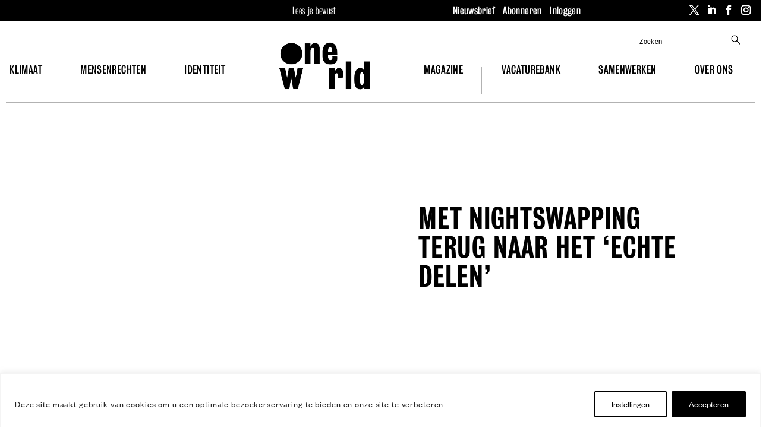

--- FILE ---
content_type: text/html; charset=UTF-8
request_url: https://www.oneworld.nl/mensenrechten/met-nightswapping-terug-naar-het-echte-delen-1/
body_size: 58747
content:
<!DOCTYPE html>
<html lang="nl-NL">
<head>
	<meta charset="UTF-8" />
<meta http-equiv="X-UA-Compatible" content="IE=edge">
	<link rel="pingback" href="https://www.oneworld.nl/wp/xmlrpc.php" />

	<script type="text/javascript">
		document.documentElement.className = 'js';
	</script>
	
	<meta name='robots' content='index, follow, max-image-preview:large, max-snippet:-1, max-video-preview:-1' />
    <!-- Start VWO Common Smartcode -->
    <script  type='text/javascript'>
        var _vwo_clicks = 10;
    </script>
    <!-- End VWO Common Smartcode -->
        <!-- Start VWO Async SmartCode -->
    <link rel="preconnect" href="https://dev.visualwebsiteoptimizer.com" />
    <script  type='text/javascript' id='vwoCode'>
        /* Fix: wp-rocket (application/ld+json) */
        window._vwo_code || (function () {
            var account_id=814220,
                version=2.1,
                settings_tolerance=2000,
                library_tolerance=2500,
                use_existing_jquery=false,
                hide_element='body',
                hide_element_style = 'opacity:0 !important;filter:alpha(opacity=0) !important;background:none !important;transition:none !important;',
                /* DO NOT EDIT BELOW THIS LINE */
                f=false,w=window,d=document,v=d.querySelector('#vwoCode'),cK='_vwo_'+account_id+'_settings',cc={};try{var c=JSON.parse(localStorage.getItem('_vwo_'+account_id+'_config'));cc=c&&typeof c==='object'?c:{}}catch(e){}var stT=cc.stT==='session'?w.sessionStorage:w.localStorage;code={use_existing_jquery:function(){return typeof use_existing_jquery!=='undefined'?use_existing_jquery:undefined},library_tolerance:function(){return typeof library_tolerance!=='undefined'?library_tolerance:undefined},settings_tolerance:function(){return cc.sT||settings_tolerance},hide_element_style:function(){return'{'+(cc.hES||hide_element_style)+'}'},hide_element:function(){if(performance.getEntriesByName('first-contentful-paint')[0]){return''}return typeof cc.hE==='string'?cc.hE:hide_element},getVersion:function(){return version},finish:function(e){if(!f){f=true;var t=d.getElementById('_vis_opt_path_hides');if(t)t.parentNode.removeChild(t);if(e)(new Image).src='https://dev.visualwebsiteoptimizer.com/ee.gif?a='+account_id+e}},finished:function(){return f},addScript:function(e){var t=d.createElement('script');t.type='text/javascript';if(e.src){t.src=e.src}else{t.text=e.text}d.getElementsByTagName('head')[0].appendChild(t)},load:function(e,t){var i=this.getSettings(),n=d.createElement('script'),r=this;t=t||{};if(i){n.textContent=i;d.getElementsByTagName('head')[0].appendChild(n);if(!w.VWO||VWO.caE){stT.removeItem(cK);r.load(e)}}else{var o=new XMLHttpRequest;o.open('GET',e,true);o.withCredentials=!t.dSC;o.responseType=t.responseType||'text';o.onload=function(){if(t.onloadCb){return t.onloadCb(o,e)}if(o.status===200||o.status===304){_vwo_code.addScript({text:o.responseText})}else{_vwo_code.finish('&e=loading_failure:'+e)}};o.onerror=function(){if(t.onerrorCb){return t.onerrorCb(e)}_vwo_code.finish('&e=loading_failure:'+e)};o.send()}},getSettings:function(){try{var e=stT.getItem(cK);if(!e){return}e=JSON.parse(e);if(Date.now()>e.e){stT.removeItem(cK);return}return e.s}catch(e){return}},init:function(){if(d.URL.indexOf('__vwo_disable__')>-1)return;var e=this.settings_tolerance();w._vwo_settings_timer=setTimeout(function(){_vwo_code.finish();stT.removeItem(cK)},e);var t;if(this.hide_element()!=='body'){t=d.createElement('style');var i=this.hide_element(),n=i?i+this.hide_element_style():'',r=d.getElementsByTagName('head')[0];t.setAttribute('id','_vis_opt_path_hides');v&&t.setAttribute('nonce',v.nonce);t.setAttribute('type','text/css');if(t.styleSheet)t.styleSheet.cssText=n;else t.appendChild(d.createTextNode(n));r.appendChild(t)}else{t=d.getElementsByTagName('head')[0];var n=d.createElement('div');n.style.cssText='z-index: 2147483647 !important;position: fixed !important;left: 0 !important;top: 0 !important;width: 100% !important;height: 100% !important;background: white !important;';n.setAttribute('id','_vis_opt_path_hides');n.classList.add('_vis_hide_layer');t.parentNode.insertBefore(n,t.nextSibling)}var o='https://dev.visualwebsiteoptimizer.com/j.php?a='+account_id+'&u='+encodeURIComponent(d.URL)+'&vn='+version;if(w.location.search.indexOf('_vwo_xhr')!==-1){this.addScript({src:o})}else{this.load(o+'&x=true')}}};w._vwo_code=code;code.init();})();
    </script>
    <!-- End VWO Async SmartCode -->
    
<!-- Google Tag Manager for WordPress by gtm4wp.com -->
<script data-cfasync="false" data-pagespeed-no-defer>
	var gtm4wp_datalayer_name = "dataLayer";
	var dataLayer = dataLayer || [];
	const gtm4wp_use_sku_instead = false;
	const gtm4wp_currency = 'EUR';
	const gtm4wp_product_per_impression = 10;
	const gtm4wp_clear_ecommerce = false;
</script>
<!-- End Google Tag Manager for WordPress by gtm4wp.com -->
	<!-- This site is optimized with the Yoast SEO Premium plugin v25.3.1 (Yoast SEO v25.9) - https://yoast.com/wordpress/plugins/seo/ -->
	<title>Met nightswapping terug naar het ‘echte delen’ - OneWorld</title>
<link crossorigin data-rocket-preconnect href="https://fonts.googleapis.com" rel="preconnect">
<link crossorigin data-rocket-preconnect href="https://cdn.oneworld.nl" rel="preconnect">
<link crossorigin data-rocket-preconnect href="https://static.addtoany.com" rel="preconnect">
<link data-rocket-preload as="style" href="https://fonts.googleapis.com/css?family=Open%20Sans%3A300italic%2C400italic%2C600italic%2C700italic%2C800italic%2C400%2C300%2C600%2C700%2C800&#038;subset=latin%2Clatin-ext&#038;display=swap" rel="preload">
<link href="https://fonts.googleapis.com/css?family=Open%20Sans%3A300italic%2C400italic%2C600italic%2C700italic%2C800italic%2C400%2C300%2C600%2C700%2C800&#038;subset=latin%2Clatin-ext&#038;display=swap" media="print" onload="this.media=&#039;all&#039;" rel="stylesheet">
<noscript><link rel="stylesheet" href="https://fonts.googleapis.com/css?family=Open%20Sans%3A300italic%2C400italic%2C600italic%2C700italic%2C800italic%2C400%2C300%2C600%2C700%2C800&#038;subset=latin%2Clatin-ext&#038;display=swap"></noscript><link rel="preload" data-rocket-preload as="image" href="https://cdn.oneworld.nl/app/themes/Oneworld-Divi/images/oneworld-logo-main-navigation.png" fetchpriority="high">
	<link rel="canonical" href="https://www.oneworld.nl/mensenrechten/met-nightswapping-terug-naar-het-echte-delen-1/" />
	<meta property="og:locale" content="nl_NL" />
	<meta property="og:type" content="article" />
	<meta property="og:title" content="Met nightswapping terug naar het ‘echte delen’" />
	<meta property="og:description" content="Meer dan twee uur heb ik gewacht op de Airbnb&rsquo;ers. Door vertraging van hun vlucht zijn ze wat later dan de afgesproken tijd. Geen probleem en ook niet dat ze mij bestookten met vragen over de molens van Kinderdijk, de bagagekluizen op Amsterdam Centraal of de pont naar Noord. Maar ik ben wel teleurgesteld wanneer [&hellip;]" />
	<meta property="og:url" content="https://www.oneworld.nl/mensenrechten/met-nightswapping-terug-naar-het-echte-delen-1/" />
	<meta property="og:site_name" content="OneWorld" />
	<meta property="article:publisher" content="https://www.facebook.com/oneworldnl/" />
	<meta property="article:published_time" content="2016-09-09T06:41:41+00:00" />
	<meta property="og:image" content="https://cdn.oneworld.nl/app/uploads/2020/02/oneworld-social-logo.png" />
	<meta property="og:image:width" content="600" />
	<meta property="og:image:height" content="315" />
	<meta property="og:image:type" content="image/png" />
	<meta name="author" content="Redactie" />
	<meta name="twitter:card" content="summary_large_image" />
	<meta name="twitter:creator" content="@oneworldnl" />
	<meta name="twitter:site" content="@oneworldnl" />
	<meta name="twitter:label1" content="Geschreven door" />
	<meta name="twitter:data1" content="Redactie" />
	<meta name="twitter:label2" content="Geschatte leestijd" />
	<meta name="twitter:data2" content="5 minuten" />
	<script type="application/ld+json" class="yoast-schema-graph">{"@context":"https://schema.org","@graph":[{"@type":"WebPage","@id":"https://www.oneworld.nl/mensenrechten/met-nightswapping-terug-naar-het-echte-delen-1/","url":"https://www.oneworld.nl/mensenrechten/met-nightswapping-terug-naar-het-echte-delen-1/","name":"Met nightswapping terug naar het ‘echte delen’ - OneWorld","isPartOf":{"@id":"https://www.oneworld.nl/#website"},"primaryImageOfPage":{"@id":"https://www.oneworld.nl/mensenrechten/met-nightswapping-terug-naar-het-echte-delen-1/#primaryimage"},"image":{"@id":"https://www.oneworld.nl/mensenrechten/met-nightswapping-terug-naar-het-echte-delen-1/#primaryimage"},"thumbnailUrl":"","datePublished":"2016-09-09T06:41:41+00:00","author":{"@id":"https://www.oneworld.nl/#/schema/person/357b90de2b29c871aa36dda4a2102d0d"},"breadcrumb":{"@id":"https://www.oneworld.nl/mensenrechten/met-nightswapping-terug-naar-het-echte-delen-1/#breadcrumb"},"inLanguage":"nl-NL","potentialAction":[{"@type":"ReadAction","target":["https://www.oneworld.nl/mensenrechten/met-nightswapping-terug-naar-het-echte-delen-1/"]}]},{"@type":"ImageObject","inLanguage":"nl-NL","@id":"https://www.oneworld.nl/mensenrechten/met-nightswapping-terug-naar-het-echte-delen-1/#primaryimage","url":"","contentUrl":""},{"@type":"BreadcrumbList","@id":"https://www.oneworld.nl/mensenrechten/met-nightswapping-terug-naar-het-echte-delen-1/#breadcrumb","itemListElement":[{"@type":"ListItem","position":1,"name":"Home","item":"https://www.oneworld.nl/"},{"@type":"ListItem","position":2,"name":"Nieuws","item":"https://www.oneworld.nl/nieuws/"},{"@type":"ListItem","position":3,"name":"Met nightswapping terug naar het ‘echte delen’"}]},{"@type":"WebSite","@id":"https://www.oneworld.nl/#website","url":"https://www.oneworld.nl/","name":"OneWorld","description":"Lees je bewust","potentialAction":[{"@type":"SearchAction","target":{"@type":"EntryPoint","urlTemplate":"https://www.oneworld.nl/?s={search_term_string}"},"query-input":{"@type":"PropertyValueSpecification","valueRequired":true,"valueName":"search_term_string"}}],"inLanguage":"nl-NL"},{"@type":"Person","@id":"https://www.oneworld.nl/#/schema/person/357b90de2b29c871aa36dda4a2102d0d","name":"Redactie","image":{"@type":"ImageObject","inLanguage":"nl-NL","@id":"https://www.oneworld.nl/#/schema/person/image/","url":"https://secure.gravatar.com/avatar/d1a9116ec646492b1ceb390632321854a236eb3b2f14123c5671c6c3cf5e56d4?s=96&d=mm&r=g","contentUrl":"https://secure.gravatar.com/avatar/d1a9116ec646492b1ceb390632321854a236eb3b2f14123c5671c6c3cf5e56d4?s=96&d=mm&r=g","caption":"Redactie"},"url":"https://www.oneworld.nl/author/redactie/"}]}</script>
	<!-- / Yoast SEO Premium plugin. -->


<link rel='dns-prefetch' href='//static.addtoany.com' />
<link rel='dns-prefetch' href='//fonts.googleapis.com' />
<link href='https://fonts.gstatic.com' crossorigin rel='preconnect' />
<link rel="alternate" type="application/rss+xml" title="OneWorld &raquo; feed" href="https://www.oneworld.nl/feed/" />
<link rel="alternate" type="application/rss+xml" title="OneWorld &raquo; reacties feed" href="https://www.oneworld.nl/comments/feed/" />
<script type="text/javascript" id="wpp-js" src="https://cdn.oneworld.nl/app/plugins/wordpress-popular-posts/assets/js/wpp.min.js?ver=7.3.3" data-sampling="0" data-sampling-rate="100" data-api-url="https://www.oneworld.nl/wp-json/wordpress-popular-posts" data-post-id="53428" data-token="95a3e233bc" data-lang="0" data-debug="0"></script>
<meta content="OneWorld Divi theme v.1.0.0" name="generator"/><link data-minify="1" rel='stylesheet' id='wc-blocks-integration-css' href='https://cdn.oneworld.nl/app/cache/min/1/app/plugins/woocommerce-subscriptions/build/index.css?ver=1762439467' type='text/css' media='all' />
<link data-minify="1" rel='stylesheet' id='woocommerce-smart-coupons-available-coupons-block-css' href='https://cdn.oneworld.nl/app/cache/min/1/app/plugins/woocommerce-smart-coupons/blocks/build/style-woocommerce-smart-coupons-available-coupons-block.css?ver=1762439467' type='text/css' media='all' />
<link rel='stylesheet' id='wp-components-css' href='https://cdn.oneworld.nl/wp/wp-includes/css/dist/components/style.min.css?ver=6.8.2' type='text/css' media='all' />
<link data-minify="1" rel='stylesheet' id='woocommerce-smart-coupons-send-coupon-form-block-css' href='https://cdn.oneworld.nl/app/cache/min/1/app/plugins/woocommerce-smart-coupons/blocks/build/style-woocommerce-smart-coupons-send-coupon-form-block.css?ver=1762439467' type='text/css' media='all' />
<link data-minify="1" rel='stylesheet' id='woocommerce-smart-coupons-action-tab-frontend-css' href='https://cdn.oneworld.nl/app/cache/min/1/app/plugins/woocommerce-smart-coupons/blocks/build/style-woocommerce-smart-coupons-action-tab-frontend.css?ver=1762439467' type='text/css' media='all' />
<style id='wp-emoji-styles-inline-css' type='text/css'>

	img.wp-smiley, img.emoji {
		display: inline !important;
		border: none !important;
		box-shadow: none !important;
		height: 1em !important;
		width: 1em !important;
		margin: 0 0.07em !important;
		vertical-align: -0.1em !important;
		background: none !important;
		padding: 0 !important;
	}
</style>
<link data-minify="1" rel='stylesheet' id='owwpjb-frontend-css-css' href='https://cdn.oneworld.nl/app/cache/min/1/app/mu-plugins/oneworld-wpjobboard-integration/frontend.css?ver=1762439467' type='text/css' media='all' />
<link data-minify="1" rel='stylesheet' id='woocommerce-layout-css' href='https://cdn.oneworld.nl/app/cache/min/1/app/plugins/woocommerce/assets/css/woocommerce-layout.css?ver=1762439467' type='text/css' media='all' />
<link data-minify="1" rel='stylesheet' id='woocommerce-smallscreen-css' href='https://cdn.oneworld.nl/app/cache/min/1/app/plugins/woocommerce/assets/css/woocommerce-smallscreen.css?ver=1762439467' type='text/css' media='only screen and (max-width: 768px)' />
<link data-minify="1" rel='stylesheet' id='woocommerce-general-css' href='https://cdn.oneworld.nl/app/cache/min/1/app/plugins/woocommerce/assets/css/woocommerce.css?ver=1762439467' type='text/css' media='all' />
<style id='woocommerce-inline-inline-css' type='text/css'>
.woocommerce form .form-row .required { visibility: visible; }
</style>
<link data-minify="1" rel='stylesheet' id='wordpress-popular-posts-css-css' href='https://cdn.oneworld.nl/app/cache/min/1/app/plugins/wordpress-popular-posts/assets/css/wpp.css?ver=1762439467' type='text/css' media='all' />
<link data-minify="1" rel='stylesheet' id='brands-styles-css' href='https://cdn.oneworld.nl/app/cache/min/1/app/plugins/woocommerce/assets/css/brands.css?ver=1762439467' type='text/css' media='all' />

<link data-minify="1" rel='stylesheet' id='dflip-style-css' href='https://cdn.oneworld.nl/app/cache/min/1/app/plugins/dflip/assets/css/dflip.min.css?ver=1762439467' type='text/css' media='all' />
<link rel='stylesheet' id='divi-table-of-contents-styles-css' href='https://cdn.oneworld.nl/app/plugins/divi-table-of-contents-maker/styles/style.min.css?ver=1.3.5' type='text/css' media='all' />
<link data-minify="1" rel='stylesheet' id='popup-maker-site-css' href='https://cdn.oneworld.nl/app/cache/min/1/app/uploads/pum/pum-site-styles.css?ver=1762439467' type='text/css' media='all' />
<link data-minify="1" rel='stylesheet' id='relevanssi-live-search-css' href='https://cdn.oneworld.nl/app/cache/min/1/app/plugins/relevanssi-live-ajax-search/assets/styles/style.css?ver=1762439467' type='text/css' media='all' />
<link rel='stylesheet' id='addtoany-css' href='https://cdn.oneworld.nl/app/plugins/add-to-any/addtoany.min.css?ver=1.16' type='text/css' media='all' />
<style id='addtoany-inline-css' type='text/css'>
body#body .a2a_more { display: none; }
body#body .a2a_button_bluesky { display: none; }
</style>
<link data-minify="1" rel='stylesheet' id='wpjb-glyphs-css' href='https://www.oneworld.nl/app/cache/min/1/app/plugins/wpjobboard/public/css/wpjb-glyphs.css?ver=1762439467' type='text/css' media='all' />
<link data-minify="1" rel='stylesheet' id='wpjb-css-css' href='https://www.oneworld.nl/app/cache/min/1/app/plugins/wpjobboard/public/css/frontend.css?ver=1762439467' type='text/css' media='all' />
<link rel='stylesheet' id='woocommerce-nyp-css' href='https://cdn.oneworld.nl/app/plugins/woocommerce-name-your-price/assets/css/frontend/name-your-price.min.css?ver=3.6.2' type='text/css' media='all' />
<link data-minify="1" rel='stylesheet' id='divi-style-parent-css' href='https://www.oneworld.nl/app/cache/min/1/app/themes/Divi/style-static.min.css?ver=1762439467' type='text/css' media='all' />
<link data-minify="1" rel='stylesheet' id='oneworld-abonneer-css' href='https://cdn.oneworld.nl/app/cache/min/1/app/themes/Oneworld-Divi/css/abonneer.css?ver=1762439467' type='text/css' media='all' />
<link data-minify="1" rel='stylesheet' id='oneworld-article-css' href='https://cdn.oneworld.nl/app/cache/min/1/app/themes/Oneworld-Divi/css/article.css?ver=1762439467' type='text/css' media='all' />
<link data-minify="1" rel='stylesheet' id='oneworld-article2-css' href='https://cdn.oneworld.nl/app/cache/min/1/app/themes/Oneworld-Divi/css/article2.css?ver=1762439467' type='text/css' media='all' />
<link data-minify="1" rel='stylesheet' id='oneworld-authors-css' href='https://cdn.oneworld.nl/app/cache/min/1/app/themes/Oneworld-Divi/css/authors.css?ver=1762439467' type='text/css' media='all' />
<link data-minify="1" rel='stylesheet' id='oneworld-campagne-css' href='https://cdn.oneworld.nl/app/cache/min/1/app/themes/Oneworld-Divi/css/campagne.css?ver=1762439467' type='text/css' media='all' />
<link data-minify="1" rel='stylesheet' id='oneworld-event-css' href='https://cdn.oneworld.nl/app/cache/min/1/app/themes/Oneworld-Divi/css/event.css?ver=1762439467' type='text/css' media='all' />
<link data-minify="1" rel='stylesheet' id='oneworld-frontpage-css' href='https://cdn.oneworld.nl/app/cache/min/1/app/themes/Oneworld-Divi/css/frontpage.css?ver=1762439468' type='text/css' media='all' />
<link data-minify="1" rel='stylesheet' id='oneworld-gform-css' href='https://cdn.oneworld.nl/app/cache/min/1/app/themes/Oneworld-Divi/css/gform.css?ver=1762439468' type='text/css' media='all' />
<link data-minify="1" rel='stylesheet' id='oneworld-layout-css' href='https://cdn.oneworld.nl/app/cache/min/1/app/themes/Oneworld-Divi/css/layout.css?ver=1762439468' type='text/css' media='all' />
<link data-minify="1" rel='stylesheet' id='oneworld-main-css' href='https://cdn.oneworld.nl/app/cache/min/1/app/themes/Oneworld-Divi/css/main.css?ver=1762439468' type='text/css' media='all' />
<link data-minify="1" rel='stylesheet' id='oneworld-nags-css' href='https://cdn.oneworld.nl/app/cache/min/1/app/themes/Oneworld-Divi/css/nags.css?ver=1762439468' type='text/css' media='all' />
<link data-minify="1" rel='stylesheet' id='oneworld-navigation-css' href='https://cdn.oneworld.nl/app/cache/min/1/app/themes/Oneworld-Divi/css/navigation.css?ver=1762439468' type='text/css' media='all' />
<link data-minify="1" rel='stylesheet' id='oneworld-organisation-css' href='https://cdn.oneworld.nl/app/cache/min/1/app/themes/Oneworld-Divi/css/organisation.css?ver=1762439468' type='text/css' media='all' />
<link data-minify="1" rel='stylesheet' id='oneworld-page-css' href='https://cdn.oneworld.nl/app/cache/min/1/app/themes/Oneworld-Divi/css/page.css?ver=1762439468' type='text/css' media='all' />
<link data-minify="1" rel='stylesheet' id='oneworld-pillar-css' href='https://cdn.oneworld.nl/app/cache/min/1/app/themes/Oneworld-Divi/css/pillar.css?ver=1762439468' type='text/css' media='all' />
<link data-minify="1" rel='stylesheet' id='oneworld-responsive-css' href='https://cdn.oneworld.nl/app/cache/min/1/app/themes/Oneworld-Divi/css/responsive.css?ver=1762439468' type='text/css' media='all' />
<link data-minify="1" rel='stylesheet' id='oneworld-slick-css' href='https://cdn.oneworld.nl/app/cache/min/1/app/themes/Oneworld-Divi/css/slick.css?ver=1762439468' type='text/css' media='all' />
<link data-minify="1" rel='stylesheet' id='oneworld-slick-theme-css' href='https://cdn.oneworld.nl/app/cache/min/1/app/themes/Oneworld-Divi/css/slick-theme.css?ver=1762439468' type='text/css' media='all' />
<link data-minify="1" rel='stylesheet' id='oneworld-tabula-css' href='https://cdn.oneworld.nl/app/cache/min/1/app/themes/Oneworld-Divi/css/tabula.css?ver=1762439468' type='text/css' media='all' />
<link data-minify="1" rel='stylesheet' id='oneworld-tinymce-annotations-css' href='https://cdn.oneworld.nl/app/cache/min/1/app/themes/Oneworld-Divi/css/tinymce-annotations.css?ver=1762439468' type='text/css' media='all' />
<link data-minify="1" rel='stylesheet' id='oneworld-webfonts-css' href='https://cdn.oneworld.nl/app/cache/min/1/app/themes/Oneworld-Divi/css/webfonts.css?ver=1762439468' type='text/css' media='all' />
<link data-minify="1" rel='stylesheet' id='oneworld-woocommerce-css' href='https://cdn.oneworld.nl/app/cache/min/1/app/themes/Oneworld-Divi/css/woocommerce.css?ver=1762439468' type='text/css' media='all' />
<link data-minify="1" rel='stylesheet' id='oneworld-wpjobboard-css' href='https://cdn.oneworld.nl/app/cache/min/1/app/themes/Oneworld-Divi/css/wpjobboard.css?ver=1762439468' type='text/css' media='all' />
<link rel='stylesheet' id='divi-style-pum-css' href='https://cdn.oneworld.nl/app/themes/Oneworld-Divi/style.css?ver=1697644116' type='text/css' media='all' />
<script type="text/javascript" id="webtoffee-cookie-consent-js-extra">
/* <![CDATA[ */
var _wccConfig = {"_ipData":[],"_assetsURL":"https:\/\/www.oneworld.nl\/app\/plugins\/webtoffee-cookie-consent\/lite\/frontend\/images\/","_publicURL":"https:\/\/www.oneworld.nl\/wp","_categories":[{"name":"Functionele cookies","slug":"necessary","isNecessary":true,"ccpaDoNotSell":true,"cookies":[{"cookieID":"wpjb_transient_id","domain":"www.oneworld.nl","provider":""},{"cookieID":"wpjobboard-analytics","domain":"www.oneworld.nl","provider":""},{"cookieID":"PHPSESSID","domain":"www.oneworld.nl","provider":""},{"cookieID":"wt_consent","domain":"www.oneworld.nl","provider":""},{"cookieID":"__cf_bm","domain":".digitaloceanspaces.com","provider":"cloudflare.com"},{"cookieID":"VISITOR_PRIVACY_METADATA","domain":".youtube.com","provider":"youtube.com"},{"cookieID":"rc::a","domain":"google.com","provider":"google.com"},{"cookieID":"rc::c","domain":"google.com","provider":"google.com"},{"cookieID":"_cfuvid","domain":".vimeo.com","provider":""},{"cookieID":"wp_woocommerce_session_*","domain":"www.oneworld.nl","provider":"plugins\/woocommerce"},{"cookieID":"woocommerce_items_in_cart","domain":"www.oneworld.nl","provider":"plugins\/woocommerce"},{"cookieID":"woocommerce_cart_hash","domain":"www.oneworld.nl","provider":""}],"active":true,"defaultConsent":{"gdpr":true,"ccpa":true},"foundNoCookieScript":false},{"name":"Overige cookies","slug":"functional","isNecessary":false,"ccpaDoNotSell":true,"cookies":[{"cookieID":"__Secure-ROLLOUT_TOKEN","domain":".youtube.com","provider":""},{"cookieID":"__Secure-YEC","domain":".youtube.com","provider":""},{"cookieID":"VISITOR_INFO1_LIVE","domain":".youtube.com","provider":"youtube.com"},{"cookieID":"yt-remote-connected-devices","domain":"youtube.com","provider":"youtube.com"},{"cookieID":"ytidb::LAST_RESULT_ENTRY_KEY","domain":"youtube.com","provider":"youtube.com"},{"cookieID":"yt-remote-device-id","domain":"youtube.com","provider":"youtube.com"},{"cookieID":"yt-remote-session-name","domain":"youtube.com","provider":"youtube.com"},{"cookieID":"yt-remote-fast-check-period","domain":"youtube.com","provider":"youtube.com"},{"cookieID":"yt-remote-session-app","domain":"youtube.com","provider":"youtube.com"},{"cookieID":"yt-remote-cast-available","domain":"youtube.com","provider":"youtube.com"},{"cookieID":"yt-remote-cast-installed","domain":"youtube.com","provider":"youtube.com"},{"cookieID":"pum_alm_pages_viewed","domain":"www.oneworld.nl","provider":"wp-content\/plugins\/popup-maker"}],"active":true,"defaultConsent":{"gdpr":false,"ccpa":false},"foundNoCookieScript":false},{"name":"Marketing cookies ","slug":"analytics","isNecessary":false,"ccpaDoNotSell":true,"cookies":[{"cookieID":"_fbp","domain":".oneworld.nl","provider":"facebook.net"},{"cookieID":"_gcl_au","domain":".oneworld.nl","provider":"googletagmanager.com"},{"cookieID":"yt.innertube::nextId","domain":"youtube.com","provider":"youtube.com"},{"cookieID":"yt.innertube::requests","domain":"youtube.com","provider":"youtube.com"},{"cookieID":"test_cookie","domain":".doubleclick.net","provider":"doubleclick.net"},{"cookieID":"_vwo_uuid_v2","domain":".oneworld.nl","provider":"visualwebsiteoptimizer.com"},{"cookieID":"sbjs_migrations","domain":".oneworld.nl","provider":"sourcebuster.min.js"},{"cookieID":"sbjs_current_add","domain":".oneworld.nl","provider":"sourcebuster.min.js"},{"cookieID":"sbjs_first_add","domain":".oneworld.nl","provider":"sourcebuster.min.js"},{"cookieID":"sbjs_current","domain":".oneworld.nl","provider":"sourcebuster.min.js"},{"cookieID":"sbjs_first","domain":".oneworld.nl","provider":"sourcebuster.min.js"},{"cookieID":"sbjs_udata","domain":".oneworld.nl","provider":"sourcebuster.min.js"},{"cookieID":"sbjs_session","domain":".oneworld.nl","provider":"sourcebuster.min.js"},{"cookieID":"_ga","domain":".oneworld.nl","provider":"google-analytics.com|googletagmanager.com\/gtag\/js"},{"cookieID":"_ga_*","domain":".oneworld.nl","provider":"google-analytics.com|googletagmanager.com\/gtag\/js"},{"cookieID":"YSC","domain":".youtube.com","provider":"youtube.com"}],"active":true,"defaultConsent":{"gdpr":false,"ccpa":false},"foundNoCookieScript":false},{"name":"Performance","slug":"performance","isNecessary":false,"ccpaDoNotSell":true,"cookies":[],"active":true,"defaultConsent":{"gdpr":false,"ccpa":false},"foundNoCookieScript":false},{"name":"Advertisement","slug":"advertisement","isNecessary":false,"ccpaDoNotSell":true,"cookies":[],"active":true,"defaultConsent":{"gdpr":false,"ccpa":false},"foundNoCookieScript":false},{"name":"Others","slug":"others","isNecessary":false,"ccpaDoNotSell":true,"cookies":[],"active":true,"defaultConsent":{"gdpr":false,"ccpa":false},"foundNoCookieScript":false}],"_activeLaw":"gdpr","_rootDomain":"","_block":"1","_showBanner":"1","_bannerConfig":{"GDPR":{"settings":{"type":"banner","position":"bottom","applicableLaw":"gdpr","preferenceCenter":"center","selectedRegion":"ALL","consentExpiry":365,"shortcodes":[{"key":"wcc_readmore","content":"<a href=\"#\" class=\"wcc-policy\" aria-label=\"Cookie Policy\" target=\"_blank\" rel=\"noopener\" data-tag=\"readmore-button\">Cookie Policy<\/a>","tag":"readmore-button","status":false,"attributes":{"rel":"nofollow","target":"_blank"}},{"key":"wcc_show_desc","content":"<button class=\"wcc-show-desc-btn\" data-tag=\"show-desc-button\" aria-label=\"Toon meer\">Toon meer<\/button>","tag":"show-desc-button","status":true,"attributes":[]},{"key":"wcc_hide_desc","content":"<button class=\"wcc-show-desc-btn\" data-tag=\"hide-desc-button\" aria-label=\"Toon minder\">Toon minder<\/button>","tag":"hide-desc-button","status":true,"attributes":[]},{"key":"wcc_category_toggle_label","content":"[wcc_{{status}}_category_label] [wcc_preference_{{category_slug}}_title]","tag":"","status":true,"attributes":[]},{"key":"wcc_enable_category_label","content":"Enable","tag":"","status":true,"attributes":[]},{"key":"wcc_disable_category_label","content":"Disable","tag":"","status":true,"attributes":[]},{"key":"wcc_video_placeholder","content":"<div class=\"video-placeholder-normal\" data-tag=\"video-placeholder\" id=\"[UNIQUEID]\"><p class=\"video-placeholder-text-normal\" data-tag=\"placeholder-title\">Het is nodig cookies te accepteren om deze content te bekijken<\/p><\/div>","tag":"","status":true,"attributes":[]},{"key":"wcc_enable_optout_label","content":"Enable","tag":"","status":true,"attributes":[]},{"key":"wcc_disable_optout_label","content":"Disable","tag":"","status":true,"attributes":[]},{"key":"wcc_optout_toggle_label","content":"[wcc_{{status}}_optout_label] [wcc_optout_option_title]","tag":"","status":true,"attributes":[]},{"key":"wcc_optout_option_title","content":"Do Not Sell or Share My Personal Information","tag":"","status":true,"attributes":[]},{"key":"wcc_optout_close_label","content":"Close","tag":"","status":true,"attributes":[]}],"bannerEnabled":true},"behaviours":{"reloadBannerOnAccept":false,"loadAnalyticsByDefault":false,"animations":{"onLoad":"animate","onHide":"sticky"}},"config":{"revisitConsent":{"status":true,"tag":"revisit-consent","position":"bottom-left","meta":{"url":"#"},"styles":[],"elements":{"title":{"type":"text","tag":"revisit-consent-title","status":true,"styles":{"color":"#0056a7"}}}},"preferenceCenter":{"toggle":{"status":true,"tag":"detail-category-toggle","type":"toggle","states":{"active":{"styles":{"background-color":"#000000"}},"inactive":{"styles":{"background-color":"#D0D5D2"}}}},"poweredBy":{"status":false,"tag":"detail-powered-by","styles":{"background-color":"#EDEDED","color":"#293C5B"}}},"categoryPreview":{"status":false,"toggle":{"status":true,"tag":"detail-category-preview-toggle","type":"toggle","states":{"active":{"styles":{"background-color":"#000000"}},"inactive":{"styles":{"background-color":"#D0D5D2"}}}}},"videoPlaceholder":{"status":true,"styles":{"background-color":"#000000","border-color":"#000000","color":"#ffffff"}},"readMore":{"status":false,"tag":"readmore-button","type":"link","meta":{"noFollow":true,"newTab":true},"styles":{"color":"#000000","background-color":"transparent","border-color":"transparent"}},"auditTable":{"status":true},"optOption":{"status":true,"toggle":{"status":true,"tag":"optout-option-toggle","type":"toggle","states":{"active":{"styles":{"background-color":"#000000"}},"inactive":{"styles":{"background-color":"#FFFFFF"}}}},"gpcOption":false}}}},"_version":"3.4.3","_logConsent":"1","_tags":[{"tag":"accept-button","styles":{"color":"#FFFFFF","background-color":"#000000","border-color":"#000000"}},{"tag":"reject-button","styles":{"color":"#000000","background-color":"transparent","border-color":"#000000"}},{"tag":"settings-button","styles":{"color":"#000000","background-color":"transparent","border-color":"#000000"}},{"tag":"readmore-button","styles":{"color":"#000000","background-color":"transparent","border-color":"transparent"}},{"tag":"donotsell-button","styles":{"color":"#1863dc","background-color":"transparent","border-color":"transparent"}},{"tag":"accept-button","styles":{"color":"#FFFFFF","background-color":"#000000","border-color":"#000000"}},{"tag":"revisit-consent","styles":[]}],"_rtl":"","_lawSelected":["GDPR"],"_restApiUrl":"https:\/\/directory.cookieyes.com\/api\/v1\/ip","_renewConsent":"","_restrictToCA":"","_customEvents":"","_ccpaAllowedRegions":[],"_gdprAllowedRegions":[],"_closeButtonAction":"reject","_ssl":"1","_providersToBlock":[{"re":"youtube.com","categories":["functional","analytics"]},{"re":"wp-content\/plugins\/popup-maker","categories":["functional"]},{"re":"facebook.net","categories":["analytics"]},{"re":"googletagmanager.com","categories":["analytics"]},{"re":"doubleclick.net","categories":["analytics"]},{"re":"visualwebsiteoptimizer.com","categories":["analytics"]},{"re":"sourcebuster.min.js","categories":["analytics"]},{"re":"google-analytics.com|googletagmanager.com\/gtag\/js","categories":["analytics"]}]};
var _wccStyles = {"css":{"GDPR":".wcc-overlay{background: #000000; opacity: 0.4; position: fixed; top: 0; left: 0; width: 100%; height: 100%; z-index: 99999999;}.wcc-hide{display: none;}.wcc-btn-revisit-wrapper{display: flex; padding: 6px; border-radius: 8px; opacity: 0px; background-color:#ffffff; box-shadow: 0px 3px 10px 0px #798da04d;  align-items: center; justify-content: center; position: fixed; z-index: 999999; cursor: pointer;}.wcc-revisit-bottom-left{bottom: 15px; left: 15px;}.wcc-revisit-bottom-right{bottom: 15px; right: 15px;}.wcc-btn-revisit-wrapper .wcc-btn-revisit{display: flex; align-items: center; justify-content: center; background: none; border: none; cursor: pointer; position: relative; margin: 0; padding: 0;}.wcc-btn-revisit-wrapper .wcc-btn-revisit img{max-width: fit-content; margin: 0; } .wcc-btn-revisit-wrapper .wcc-revisit-help-text{font-size:14px; margin-left:4px; display:none;}.wcc-btn-revisit-wrapper:hover .wcc-revisit-help-text, .wcc-btn-revisit-wrapper:focus-within .wcc-revisit-help-text { display: block;}.wcc-revisit-hide{display: none;}.wcc-preference-btn:hover{cursor:pointer; text-decoration:underline;}.wcc-cookie-audit-table { font-family: inherit; border-collapse: collapse; width: 100%;} .wcc-cookie-audit-table th, .wcc-cookie-audit-table td {text-align: left; padding: 10px; font-size: 12px; color: #000000; word-break: normal; background-color: #d9dfe7; border: 1px solid #cbced6;} .wcc-cookie-audit-table tr:nth-child(2n + 1) td { background: #f1f5fa; }.wcc-consent-container{position: fixed; width: 100%; box-sizing: border-box; z-index: 9999999;}.wcc-consent-container .wcc-consent-bar{background: #ffffff; border: 1px solid; padding: 16.5px 24px; box-shadow: 0 -1px 10px 0 #acabab4d;}.wcc-banner-bottom{bottom: 0; left: 0;}.wcc-banner-top{top: 0; left: 0;}.wcc-custom-brand-logo-wrapper .wcc-custom-brand-logo{width: 100px; height: auto; margin: 0 0 12px 0;}.wcc-notice .wcc-title{color: #212121; font-weight: 700; font-size: 18px; line-height: 24px; margin: 0 0 12px 0;}.wcc-notice-group{display: flex; justify-content: space-between; align-items: center; font-size: 14px; line-height: 24px; font-weight: 400;}.wcc-notice-des *,.wcc-preference-content-wrapper *,.wcc-accordion-header-des *,.wcc-gpc-wrapper .wcc-gpc-desc *{font-size: 14px;}.wcc-notice-des{color: #212121; font-size: 14px; line-height: 24px; font-weight: 400;}.wcc-notice-des img{height: 25px; width: 25px;}.wcc-consent-bar .wcc-notice-des p,.wcc-gpc-wrapper .wcc-gpc-desc p,.wcc-preference-body-wrapper .wcc-preference-content-wrapper p,.wcc-accordion-header-wrapper .wcc-accordion-header-des p,.wcc-cookie-des-table li div:last-child p{color: inherit; margin-top: 0;}.wcc-notice-des P:last-child,.wcc-preference-content-wrapper p:last-child,.wcc-cookie-des-table li div:last-child p:last-child,.wcc-gpc-wrapper .wcc-gpc-desc p:last-child{margin-bottom: 0;}.wcc-notice-des a.wcc-policy,.wcc-notice-des button.wcc-policy{font-size: 14px; color: #1863dc; white-space: nowrap; cursor: pointer; background: transparent; border: 1px solid; text-decoration: underline;}.wcc-notice-des button.wcc-policy{padding: 0;}.wcc-notice-des a.wcc-policy:focus-visible,.wcc-notice-des button.wcc-policy:focus-visible,.wcc-preference-content-wrapper .wcc-show-desc-btn:focus-visible,.wcc-accordion-header .wcc-accordion-btn:focus-visible,.wcc-preference-header .wcc-btn-close:focus-visible,.wcc-switch input[type=\"checkbox\"]:focus-visible,.wcc-footer-wrapper a:focus-visible,.wcc-btn:focus-visible{outline: 2px solid #1863dc; outline-offset: 2px;}.wcc-btn:focus:not(:focus-visible),.wcc-accordion-header .wcc-accordion-btn:focus:not(:focus-visible),.wcc-preference-content-wrapper .wcc-show-desc-btn:focus:not(:focus-visible),.wcc-btn-revisit-wrapper .wcc-btn-revisit:focus:not(:focus-visible),.wcc-preference-header .wcc-btn-close:focus:not(:focus-visible),.wcc-consent-bar .wcc-banner-btn-close:focus:not(:focus-visible){outline: 0;}button.wcc-show-desc-btn:not(:hover):not(:active){color: #1863dc; background: transparent;}button.wcc-accordion-btn:not(:hover):not(:active),button.wcc-banner-btn-close:not(:hover):not(:active),button.wcc-btn-close:not(:hover):not(:active),button.wcc-btn-revisit:not(:hover):not(:active){background: transparent;}.wcc-consent-bar button:hover,.wcc-modal.wcc-modal-open button:hover,.wcc-consent-bar button:focus,.wcc-modal.wcc-modal-open button:focus{text-decoration: none;}.wcc-notice-btn-wrapper{display: flex; justify-content: center; align-items: center; margin-left: 15px;}.wcc-notice-btn-wrapper .wcc-btn{text-shadow: none; box-shadow: none;}.wcc-btn{font-size: 14px; font-family: inherit; line-height: 24px; padding: 8px 27px; font-weight: 500; margin: 0 8px 0 0; border-radius: 2px; white-space: nowrap; cursor: pointer; text-align: center; text-transform: none; min-height: 0;}.wcc-btn:hover{opacity: 0.8;}.wcc-btn-customize{color: #1863dc; background: transparent; border: 2px solid #1863dc;}.wcc-btn-reject{color: #1863dc; background: transparent; border: 2px solid #1863dc;}.wcc-btn-accept{background: #1863dc; color: #ffffff; border: 2px solid #1863dc;}.wcc-btn:last-child{margin-right: 0;}@media (max-width: 768px){.wcc-notice-group{display: block;}.wcc-notice-btn-wrapper{margin-left: 0;}.wcc-notice-btn-wrapper .wcc-btn{flex: auto; max-width: 100%; margin-top: 10px; white-space: unset;}}@media (max-width: 576px){.wcc-notice-btn-wrapper{flex-direction: column;}.wcc-custom-brand-logo-wrapper, .wcc-notice .wcc-title, .wcc-notice-des, .wcc-notice-btn-wrapper{padding: 0 28px;}.wcc-consent-container .wcc-consent-bar{padding: 16.5px 0;}.wcc-notice-des{max-height: 40vh; overflow-y: scroll;}.wcc-notice-btn-wrapper .wcc-btn{width: 100%; padding: 8px; margin-right: 0;}.wcc-notice-btn-wrapper .wcc-btn-accept{order: 1;}.wcc-notice-btn-wrapper .wcc-btn-reject{order: 3;}.wcc-notice-btn-wrapper .wcc-btn-customize{order: 2;}}@media (max-width: 425px){.wcc-custom-brand-logo-wrapper, .wcc-notice .wcc-title, .wcc-notice-des, .wcc-notice-btn-wrapper{padding: 0 24px;}.wcc-notice-btn-wrapper{flex-direction: column;}.wcc-btn{width: 100%; margin: 10px 0 0 0;}.wcc-notice-btn-wrapper .wcc-btn-customize{order: 2;}.wcc-notice-btn-wrapper .wcc-btn-reject{order: 3;}.wcc-notice-btn-wrapper .wcc-btn-accept{order: 1; margin-top: 16px;}}@media (max-width: 352px){.wcc-notice .wcc-title{font-size: 16px;}.wcc-notice-des *{font-size: 12px;}.wcc-notice-des, .wcc-btn{font-size: 12px;}}.wcc-modal.wcc-modal-open{display: flex; visibility: visible; -webkit-transform: translate(-50%, -50%); -moz-transform: translate(-50%, -50%); -ms-transform: translate(-50%, -50%); -o-transform: translate(-50%, -50%); transform: translate(-50%, -50%); top: 50%; left: 50%; transition: all 1s ease;}.wcc-modal{box-shadow: 0 32px 68px rgba(0, 0, 0, 0.3); margin: 0 auto; position: fixed; max-width: 100%; background: #ffffff; top: 50%; box-sizing: border-box; border-radius: 6px; z-index: 999999999; color: #212121; -webkit-transform: translate(-50%, 100%); -moz-transform: translate(-50%, 100%); -ms-transform: translate(-50%, 100%); -o-transform: translate(-50%, 100%); transform: translate(-50%, 100%); visibility: hidden; transition: all 0s ease;}.wcc-preference-center{max-height: 79vh; overflow: hidden; width: 845px; overflow: hidden; flex: 1 1 0; display: flex; flex-direction: column; border-radius: 6px;}.wcc-preference-header{display: flex; align-items: center; justify-content: space-between; padding: 22px 24px; border-bottom: 1px solid;}.wcc-preference-header .wcc-preference-title{font-size: 18px; font-weight: 700; line-height: 24px;}.wcc-google-privacy-url a {text-decoration:none;color: #1863dc;cursor:pointer;} .wcc-preference-header .wcc-btn-close{margin: 0; cursor: pointer; vertical-align: middle; padding: 0; background: none; border: none; width: auto; height: auto; min-height: 0; line-height: 0; text-shadow: none; box-shadow: none;}.wcc-preference-header .wcc-btn-close img{margin: 0; height: 10px; width: 10px;}.wcc-preference-body-wrapper{padding: 0 24px; flex: 1; overflow: auto; box-sizing: border-box;}.wcc-preference-content-wrapper,.wcc-gpc-wrapper .wcc-gpc-desc,.wcc-google-privacy-policy{font-size: 14px; line-height: 24px; font-weight: 400; padding: 12px 0;}.wcc-preference-content-wrapper{border-bottom: 1px solid;}.wcc-preference-content-wrapper img{height: 25px; width: 25px;}.wcc-preference-content-wrapper .wcc-show-desc-btn{font-size: 14px; font-family: inherit; color: #1863dc; text-decoration: none; line-height: 24px; padding: 0; margin: 0; white-space: nowrap; cursor: pointer; background: transparent; border-color: transparent; text-transform: none; min-height: 0; text-shadow: none; box-shadow: none;}.wcc-accordion-wrapper{margin-bottom: 10px;}.wcc-accordion{border-bottom: 1px solid;}.wcc-accordion:last-child{border-bottom: none;}.wcc-accordion .wcc-accordion-item{display: flex; margin-top: 10px;}.wcc-accordion .wcc-accordion-body{display: none;}.wcc-accordion.wcc-accordion-active .wcc-accordion-body{display: block; padding: 0 22px; margin-bottom: 16px;}.wcc-accordion-header-wrapper{cursor: pointer; width: 100%;}.wcc-accordion-item .wcc-accordion-header{display: flex; justify-content: space-between; align-items: center;}.wcc-accordion-header .wcc-accordion-btn{font-size: 16px; font-family: inherit; color: #212121; line-height: 24px; background: none; border: none; font-weight: 700; padding: 0; margin: 0; cursor: pointer; text-transform: none; min-height: 0; text-shadow: none; box-shadow: none;}.wcc-accordion-header .wcc-always-active{color: #008000; font-weight: 600; line-height: 24px; font-size: 14px;}.wcc-accordion-header-des{font-size: 14px; line-height: 24px; margin: 10px 0 16px 0;}.wcc-accordion-chevron{margin-right: 22px; position: relative; cursor: pointer;}.wcc-accordion-chevron-hide{display: none;}.wcc-accordion .wcc-accordion-chevron i::before{content: \"\"; position: absolute; border-right: 1.4px solid; border-bottom: 1.4px solid; border-color: inherit; height: 6px; width: 6px; -webkit-transform: rotate(-45deg); -moz-transform: rotate(-45deg); -ms-transform: rotate(-45deg); -o-transform: rotate(-45deg); transform: rotate(-45deg); transition: all 0.2s ease-in-out; top: 8px;}.wcc-accordion.wcc-accordion-active .wcc-accordion-chevron i::before{-webkit-transform: rotate(45deg); -moz-transform: rotate(45deg); -ms-transform: rotate(45deg); -o-transform: rotate(45deg); transform: rotate(45deg);}.wcc-audit-table{background: #f4f4f4; border-radius: 6px;}.wcc-audit-table .wcc-empty-cookies-text{color: inherit; font-size: 12px; line-height: 24px; margin: 0; padding: 10px;}.wcc-audit-table .wcc-cookie-des-table{font-size: 12px; line-height: 24px; font-weight: normal; padding: 15px 10px; border-bottom: 1px solid; border-bottom-color: inherit; margin: 0;}.wcc-audit-table .wcc-cookie-des-table:last-child{border-bottom: none;}.wcc-audit-table .wcc-cookie-des-table li{list-style-type: none; display: flex; padding: 3px 0;}.wcc-audit-table .wcc-cookie-des-table li:first-child{padding-top: 0;}.wcc-cookie-des-table li div:first-child{width: 100px; font-weight: 600; word-break: break-word; word-wrap: break-word;}.wcc-cookie-des-table li div:last-child{flex: 1; word-break: break-word; word-wrap: break-word; margin-left: 8px;}.wcc-footer-shadow{display: block; width: 100%; height: 40px; background: linear-gradient(180deg, rgba(255, 255, 255, 0) 0%, #ffffff 100%); position: absolute; bottom: calc(100% - 1px);}.wcc-footer-wrapper{position: relative;}.wcc-prefrence-btn-wrapper{display: flex; flex-wrap: wrap; align-items: center; justify-content: center; padding: 22px 24px; border-top: 1px solid;}.wcc-prefrence-btn-wrapper .wcc-btn{flex: auto; max-width: 100%; text-shadow: none; box-shadow: none;}.wcc-btn-preferences{color: #1863dc; background: transparent; border: 2px solid #1863dc;}.wcc-preference-header,.wcc-preference-body-wrapper,.wcc-preference-content-wrapper,.wcc-accordion-wrapper,.wcc-accordion,.wcc-accordion-wrapper,.wcc-footer-wrapper,.wcc-prefrence-btn-wrapper{border-color: inherit;}@media (max-width: 845px){.wcc-modal{max-width: calc(100% - 16px);}}@media (max-width: 576px){.wcc-modal{max-width: 100%;}.wcc-preference-center{max-height: 100vh;}.wcc-prefrence-btn-wrapper{flex-direction: column;}.wcc-accordion.wcc-accordion-active .wcc-accordion-body{padding-right: 0;}.wcc-prefrence-btn-wrapper .wcc-btn{width: 100%; margin: 10px 0 0 0;}.wcc-prefrence-btn-wrapper .wcc-btn-reject{order: 3;}.wcc-prefrence-btn-wrapper .wcc-btn-accept{order: 1; margin-top: 0;}.wcc-prefrence-btn-wrapper .wcc-btn-preferences{order: 2;}}@media (max-width: 425px){.wcc-accordion-chevron{margin-right: 15px;}.wcc-notice-btn-wrapper{margin-top: 0;}.wcc-accordion.wcc-accordion-active .wcc-accordion-body{padding: 0 15px;}}@media (max-width: 352px){.wcc-preference-header .wcc-preference-title{font-size: 16px;}.wcc-preference-header{padding: 16px 24px;}.wcc-preference-content-wrapper *, .wcc-accordion-header-des *{font-size: 12px;}.wcc-preference-content-wrapper, .wcc-preference-content-wrapper .wcc-show-more, .wcc-accordion-header .wcc-always-active, .wcc-accordion-header-des, .wcc-preference-content-wrapper .wcc-show-desc-btn, .wcc-notice-des a.wcc-policy{font-size: 12px;}.wcc-accordion-header .wcc-accordion-btn{font-size: 14px;}}.wcc-switch{display: flex;}.wcc-switch input[type=\"checkbox\"]{position: relative; width: 44px; height: 24px; margin: 0; background: #d0d5d2; -webkit-appearance: none; border-radius: 50px; cursor: pointer; outline: 0; border: none; top: 0;}.wcc-switch input[type=\"checkbox\"]:checked{background: #1863dc;}.wcc-switch input[type=\"checkbox\"]:before{position: absolute; content: \"\"; height: 20px; width: 20px; left: 2px; bottom: 2px; border-radius: 50%; background-color: white; -webkit-transition: 0.4s; transition: 0.4s; margin: 0;}.wcc-switch input[type=\"checkbox\"]:after{display: none;}.wcc-switch input[type=\"checkbox\"]:checked:before{-webkit-transform: translateX(20px); -ms-transform: translateX(20px); transform: translateX(20px);}@media (max-width: 425px){.wcc-switch input[type=\"checkbox\"]{width: 38px; height: 21px;}.wcc-switch input[type=\"checkbox\"]:before{height: 17px; width: 17px;}.wcc-switch input[type=\"checkbox\"]:checked:before{-webkit-transform: translateX(17px); -ms-transform: translateX(17px); transform: translateX(17px);}}.wcc-consent-bar .wcc-banner-btn-close{position: absolute; right: 14px; top: 14px; background: none; border: none; cursor: pointer; padding: 0; margin: 0; min-height: 0; line-height: 0; height: auto; width: auto; text-shadow: none; box-shadow: none;}.wcc-consent-bar .wcc-banner-btn-close img{height: 10px; width: 10px; margin: 0;}.wcc-notice-btn-wrapper .wcc-btn-do-not-sell{font-size: 14px; line-height: 24px; padding: 6px 0; margin: 0; font-weight: 500; background: none; border-radius: 2px; border: none; white-space: nowrap; cursor: pointer; text-align: left; color: #1863dc; background: transparent; border-color: transparent; box-shadow: none; text-shadow: none;}.wcc-consent-bar .wcc-banner-btn-close:focus-visible,.wcc-notice-btn-wrapper .wcc-btn-do-not-sell:focus-visible,.wcc-opt-out-btn-wrapper .wcc-btn:focus-visible,.wcc-opt-out-checkbox-wrapper input[type=\"checkbox\"].wcc-opt-out-checkbox:focus-visible{outline: 2px solid #1863dc; outline-offset: 2px;}@media (max-width: 768px){.wcc-notice-btn-wrapper{margin-left: 0; margin-top: 10px; justify-content: left;}.wcc-notice-btn-wrapper .wcc-btn-do-not-sell{padding: 0;}}@media (max-width: 352px){.wcc-notice-btn-wrapper .wcc-btn-do-not-sell, .wcc-notice-des a.wcc-policy{font-size: 12px;}}.wcc-opt-out-wrapper{padding: 12px 0;}.wcc-opt-out-wrapper .wcc-opt-out-checkbox-wrapper{display: flex; align-items: center;}.wcc-opt-out-checkbox-wrapper .wcc-opt-out-checkbox-label{font-size: 16px; font-weight: 700; line-height: 24px; margin: 0 0 0 12px; cursor: pointer;}.wcc-opt-out-checkbox-wrapper input[type=\"checkbox\"].wcc-opt-out-checkbox{background-color: #ffffff; border: 1px solid black; width: 20px; height: 18.5px; margin: 0; -webkit-appearance: none; position: relative; display: flex; align-items: center; justify-content: center; border-radius: 2px; cursor: pointer;}.wcc-opt-out-checkbox-wrapper input[type=\"checkbox\"].wcc-opt-out-checkbox:checked{background-color: #1863dc; border: none;}.wcc-opt-out-checkbox-wrapper input[type=\"checkbox\"].wcc-opt-out-checkbox:checked::after{left: 6px; bottom: 4px; width: 7px; height: 13px; border: solid #ffffff; border-width: 0 3px 3px 0; border-radius: 2px; -webkit-transform: rotate(45deg); -ms-transform: rotate(45deg); transform: rotate(45deg); content: \"\"; position: absolute; box-sizing: border-box;}.wcc-opt-out-checkbox-wrapper.wcc-disabled .wcc-opt-out-checkbox-label,.wcc-opt-out-checkbox-wrapper.wcc-disabled input[type=\"checkbox\"].wcc-opt-out-checkbox{cursor: no-drop;}.wcc-gpc-wrapper{margin: 0 0 0 32px;}.wcc-footer-wrapper .wcc-opt-out-btn-wrapper{display: flex; flex-wrap: wrap; align-items: center; justify-content: center; padding: 22px 24px;}.wcc-opt-out-btn-wrapper .wcc-btn{flex: auto; max-width: 100%; text-shadow: none; box-shadow: none;}.wcc-opt-out-btn-wrapper .wcc-btn-cancel{border: 1px solid #dedfe0; background: transparent; color: #858585;}.wcc-opt-out-btn-wrapper .wcc-btn-confirm{background: #1863dc; color: #ffffff; border: 1px solid #1863dc;}@media (max-width: 352px){.wcc-opt-out-checkbox-wrapper .wcc-opt-out-checkbox-label{font-size: 14px;}.wcc-gpc-wrapper .wcc-gpc-desc, .wcc-gpc-wrapper .wcc-gpc-desc *{font-size: 12px;}.wcc-opt-out-checkbox-wrapper input[type=\"checkbox\"].wcc-opt-out-checkbox{width: 16px; height: 16px;}.wcc-opt-out-checkbox-wrapper input[type=\"checkbox\"].wcc-opt-out-checkbox:checked::after{left: 5px; bottom: 4px; width: 3px; height: 9px;}.wcc-gpc-wrapper{margin: 0 0 0 28px;}}.video-placeholder-youtube{background-size: 100% 100%; background-position: center; background-repeat: no-repeat; background-color: #b2b0b059; position: relative; display: flex; align-items: center; justify-content: center; max-width: 100%;}.video-placeholder-text-youtube{text-align: center; align-items: center; padding: 10px 16px; background-color: #000000cc; color: #ffffff; border: 1px solid; border-radius: 2px; cursor: pointer;}.video-placeholder-normal{background-image: url(\"\/wp-content\/plugins\/webtoffee-cookie-consent\/lite\/frontend\/images\/placeholder.svg\"); background-size: 80px; background-position: center; background-repeat: no-repeat; background-color: #b2b0b059; position: relative; display: flex; align-items: flex-end; justify-content: center; max-width: 100%;}.video-placeholder-text-normal{align-items: center; padding: 10px 16px; text-align: center; border: 1px solid; border-radius: 2px; cursor: pointer;}.wcc-rtl{direction: rtl; text-align: right;}.wcc-rtl .wcc-banner-btn-close{left: 9px; right: auto;}.wcc-rtl .wcc-notice-btn-wrapper .wcc-btn:last-child{margin-right: 8px;}.wcc-rtl .wcc-notice-btn-wrapper .wcc-btn:first-child{margin-right: 0;}.wcc-rtl .wcc-notice-btn-wrapper{margin-left: 0; margin-right: 15px;}.wcc-rtl .wcc-prefrence-btn-wrapper .wcc-btn{margin-right: 8px;}.wcc-rtl .wcc-prefrence-btn-wrapper .wcc-btn:first-child{margin-right: 0;}.wcc-rtl .wcc-accordion .wcc-accordion-chevron i::before{border: none; border-left: 1.4px solid; border-top: 1.4px solid; left: 12px;}.wcc-rtl .wcc-accordion.wcc-accordion-active .wcc-accordion-chevron i::before{-webkit-transform: rotate(-135deg); -moz-transform: rotate(-135deg); -ms-transform: rotate(-135deg); -o-transform: rotate(-135deg); transform: rotate(-135deg);}@media (max-width: 768px){.wcc-rtl .wcc-notice-btn-wrapper{margin-right: 0;}}@media (max-width: 576px){.wcc-rtl .wcc-notice-btn-wrapper .wcc-btn:last-child{margin-right: 0;}.wcc-rtl .wcc-prefrence-btn-wrapper .wcc-btn{margin-right: 0;}.wcc-rtl .wcc-accordion.wcc-accordion-active .wcc-accordion-body{padding: 0 22px 0 0;}}@media (max-width: 425px){.wcc-rtl .wcc-accordion.wcc-accordion-active .wcc-accordion-body{padding: 0 15px 0 0;}}@media (max-width: 440px){.wcc-consent-bar .wcc-banner-btn-close,.wcc-preference-header .wcc-btn-close{padding: 17px;}.wcc-consent-bar .wcc-banner-btn-close {right: 2px; top: 6px; } .wcc-preference-header{padding: 12px 0 12px 24px;}} @media (min-width: 768px) and (max-width: 1024px) {.wcc-consent-bar .wcc-banner-btn-close,.wcc-preference-header .wcc-btn-close{padding: 17px;}.wcc-consent-bar .wcc-banner-btn-close {right: 2px; top: 6px; } .wcc-preference-header{padding: 12px 0 12px 24px;}}.wcc-rtl .wcc-opt-out-btn-wrapper .wcc-btn{margin-right: 12px;}.wcc-rtl .wcc-opt-out-btn-wrapper .wcc-btn:first-child{margin-right: 0;}.wcc-rtl .wcc-opt-out-checkbox-wrapper .wcc-opt-out-checkbox-label{margin: 0 12px 0 0;}@media (max-height: 480px) {.wcc-consent-container {max-height: 100vh; overflow-y: scroll;} .wcc-notice-des { max-height: unset; overflow-y: unset; } .wcc-preference-center { height: 100vh; overflow: auto; } .wcc-preference-center .wcc-preference-body-wrapper { overflow: unset; } }"}};
var _wccApi = {"base":"https:\/\/www.oneworld.nl\/wp-json\/wcc\/v1\/","nonce":"95a3e233bc"};
/* ]]> */
</script>
<script type="text/javascript" src="https://cdn.oneworld.nl/app/plugins/webtoffee-cookie-consent/lite/frontend/js/script.min.js?ver=3.4.3" id="webtoffee-cookie-consent-js"></script>
<script type="text/javascript" src="https://cdn.oneworld.nl/wp/wp-includes/js/jquery/jquery.min.js?ver=3.7.1" id="jquery-core-js"></script>
<script type="text/javascript" src="https://cdn.oneworld.nl/wp/wp-includes/js/jquery/jquery-migrate.min.js?ver=3.4.1" id="jquery-migrate-js"></script>
<script data-minify="1" type="text/javascript" src="https://cdn.oneworld.nl/app/cache/min/1/app/mu-plugins/analytics-optout/analytics-optout.js?ver=1762439468" id="analytics-optout-js"></script>
<script type="text/javascript" id="addtoany-core-js-before">
/* <![CDATA[ */
window.a2a_config=window.a2a_config||{};a2a_config.callbacks=[];a2a_config.overlays=[];a2a_config.templates={};a2a_localize = {
	Share: "Delen",
	Save: "Opslaan",
	Subscribe: "Inschrijven",
	Email: "E-mail",
	Bookmark: "Bookmark",
	ShowAll: "Alles weergeven",
	ShowLess: "Niet alles weergeven",
	FindServices: "Vind dienst(en)",
	FindAnyServiceToAddTo: "Vind direct een dienst om aan toe te voegen",
	PoweredBy: "Mede mogelijk gemaakt door",
	ShareViaEmail: "Delen per e-mail",
	SubscribeViaEmail: "Abonneren via e-mail",
	BookmarkInYourBrowser: "Bookmark in je browser",
	BookmarkInstructions: "Druk op Ctrl+D of \u2318+D om deze pagina te bookmarken",
	AddToYourFavorites: "Voeg aan je favorieten toe",
	SendFromWebOrProgram: "Stuur vanuit elk e-mailadres of e-mail programma",
	EmailProgram: "E-mail programma",
	More: "Meer&#8230;",
	ThanksForSharing: "Bedankt voor het delen!",
	ThanksForFollowing: "Dank voor het volgen!"
};

var a2a_config = a2a_config || {};
a2a_config.onclick = 1;
a2a_config.prioritize = [ 'bluesky', 'threads', 'linkedin', 'whatsapp', 'email'];
a2a_config.num_services = 5;
/* ]]> */
</script>
<script type="text/javascript" defer src="https://static.addtoany.com/menu/page.js" id="addtoany-core-js"></script>
<script type="text/javascript" defer src="https://cdn.oneworld.nl/app/plugins/add-to-any/addtoany.min.js?ver=1.1" id="addtoany-jquery-js"></script>
<script type="text/javascript" src="https://cdn.oneworld.nl/app/plugins/woocommerce/assets/js/jquery-blockui/jquery.blockUI.min.js?ver=2.7.0-wc.9.9.5" id="jquery-blockui-js" defer="defer" data-wp-strategy="defer"></script>
<script type="text/javascript" src="https://cdn.oneworld.nl/app/plugins/woocommerce/assets/js/js-cookie/js.cookie.min.js?ver=2.1.4-wc.9.9.5" id="js-cookie-js" defer="defer" data-wp-strategy="defer"></script>
<script type="text/javascript" id="woocommerce-js-extra">
/* <![CDATA[ */
var woocommerce_params = {"ajax_url":"\/wp\/wp-admin\/admin-ajax.php","wc_ajax_url":"\/?wc-ajax=%%endpoint%%","i18n_password_show":"Wachtwoord weergeven","i18n_password_hide":"Wachtwoord verbergen"};
/* ]]> */
</script>
<script type="text/javascript" src="https://cdn.oneworld.nl/app/plugins/woocommerce/assets/js/frontend/woocommerce.min.js?ver=9.9.5" id="woocommerce-js" defer="defer" data-wp-strategy="defer"></script>
<script type="text/javascript" id="wpjb-js-js-extra">
/* <![CDATA[ */
var WpjbData = {"no_jobs_found":"Geen vacatures gevonden","no_resumes_found":"Geen CV\u2019s gevonden","load_x_more":"Laad %d meer","date_format":"Y\/m\/d","datepicker_date_format":"yy\/mm\/dd","max_date":"9999\/12\/31"};
/* ]]> */
</script>
<script data-minify="1" type="text/javascript" src="https://www.oneworld.nl/app/cache/min/1/app/plugins/wpjobboard/public/js/frontend.js?ver=1762439468" id="wpjb-js-js"></script>
<script type="text/javascript" id="simpliko-analytics-pilot-js-before">
/* <![CDATA[ */
simpliko_tracker_url='/wp/wp-admin/admin-ajax.php';
/* ]]> */
</script>
<script data-minify="1" type="text/javascript" src="https://cdn.oneworld.nl/app/cache/min/1/app/plugins/wpjobboard-analytics/vendor/simpliko/analytics/assets/js/pilot.js?ver=1762439468" id="simpliko-analytics-pilot-js"></script>
		<script>
			window.wc_ga_pro = {};

			window.wc_ga_pro.ajax_url = 'https://www.oneworld.nl/wp/wp-admin/admin-ajax.php';

			window.wc_ga_pro.available_gateways = {"mollie_wc_gateway_ideal":"iDEAL","mollie_wc_gateway_banktransfer":"Bankoverschrijving","mollie_wc_gateway_creditcard":"Creditcard","mollie_wc_gateway_bancontact":"Bancontact"};

			// interpolate json by replacing placeholders with variables (only used by UA tracking)
			window.wc_ga_pro.interpolate_json = function( object, variables ) {

				if ( ! variables ) {
					return object;
				}

				let j = JSON.stringify( object );

				for ( let k in variables ) {
					j = j.split( '{$' + k + '}' ).join( variables[ k ] );
				}

				return JSON.parse( j );
			};

			// return the title for a payment gateway
			window.wc_ga_pro.get_payment_method_title = function( payment_method ) {
				return window.wc_ga_pro.available_gateways[ payment_method ] || payment_method;
			};

			// check if an email is valid
			window.wc_ga_pro.is_valid_email = function( email ) {
				return /[^\s@]+@[^\s@]+\.[^\s@]+/.test( email );
			};
		</script>
				<!-- Google tag (gtag.js) -->
		<script async src='https://www.googletagmanager.com/gtag/js?id=G-BN7SHVC993&l=dataLayer'></script>
		<script >

			window.dataLayer = window.dataLayer || [];

			function gtag() {
				dataLayer.push(arguments);
			}

			gtag('js', new Date());

			gtag('config', 'G-BN7SHVC993', {"cookie_domain":"auto"});

			gtag('consent', 'default', {"analytics_storage":"denied","ad_storage":"denied","ad_user_data":"denied","ad_personalization":"denied","region":["AT","BE","BG","HR","CY","CZ","DK","EE","FI","FR","DE","GR","HU","IS","IE","IT","LV","LI","LT","LU","MT","NL","NO","PL","PT","RO","SK","SI","ES","SE","GB","CH"]});(function($) {
	$(function () {

		const consentMap = {
			statistics: [ 'analytics_storage' ],
			marketing: [ 'ad_storage', 'ad_user_data', 'ad_personalization' ]
		};

		// eslint-disable-next-line camelcase -- `wp_has_consent` is defined by the WP Consent API plugin.
		if ( typeof window.wp_has_consent === 'function' ) {
			console.log('has consent');

			// eslint-disable-next-line camelcase -- `wp_consent_type` is defined by the WP Consent API plugin.
			if ( window.wp_consent_type === undefined ) {
				window.wp_consent_type = 'optin';
			}

			const consentState = {};

			for ( const [ category, types ] of Object.entries( consentMap ) ) {
				// eslint-disable-next-line camelcase, no-undef -- `consent_api_get_cookie`, `constent_api` is defined by the WP Consent API plugin.
				if ( consent_api_get_cookie( window.consent_api.cookie_prefix + '_' + category ) !== '' ) {
					// eslint-disable-next-line camelcase, no-undef -- `wp_has_consent` is defined by the WP Consent API plugin.
					const hasConsent = wp_has_consent( category ) ? 'granted' : 'denied';

					types.forEach( ( type ) => {
						consentState[ type ] = hasConsent;
					} );
				}
			}

			if ( Object.keys( consentState ).length > 0 ) {
				gtag( 'consent', 'update', consentState );
			}
		}

		document.addEventListener( 'wp_listen_for_consent_change', ( event ) => {
			const consentUpdate = {};
			const types = consentMap[ Object.keys( event.detail )[ 0 ] ];
			const state = Object.values( event.detail )[ 0 ] === 'allow' ? 'granted' : 'denied';

			if ( types === undefined ) {
				return
			}

			types.forEach( ( type ) => {
				consentUpdate[ type ] = state;
			} );

			if ( Object.keys( consentUpdate ).length > 0 ) {
				gtag( 'consent', 'update', consentUpdate );
			}
		} );
	});
})(jQuery);
			
			(function() {

				const event = document.createEvent('Event');

				event.initEvent( 'wc_google_analytics_pro_gtag_loaded', true, true );

				document.dispatchEvent( event );
			})();
		</script>
		<link rel="https://api.w.org/" href="https://www.oneworld.nl/wp-json/" /><link rel="alternate" title="JSON" type="application/json" href="https://www.oneworld.nl/wp-json/wp/v2/posts/53428" /><link rel="EditURI" type="application/rsd+xml" title="RSD" href="https://www.oneworld.nl/wp/xmlrpc.php?rsd" />
<meta name="generator" content="WordPress 6.8.2" />
<meta name="generator" content="WooCommerce 9.9.5" />
<link rel='shortlink' href='https://www.oneworld.nl/?p=53428' />
<link rel="alternate" title="oEmbed (JSON)" type="application/json+oembed" href="https://www.oneworld.nl/wp-json/oembed/1.0/embed?url=https%3A%2F%2Fwww.oneworld.nl%2Fmensenrechten%2Fmet-nightswapping-terug-naar-het-echte-delen-1%2F" />
<link rel="alternate" title="oEmbed (XML)" type="text/xml+oembed" href="https://www.oneworld.nl/wp-json/oembed/1.0/embed?url=https%3A%2F%2Fwww.oneworld.nl%2Fmensenrechten%2Fmet-nightswapping-terug-naar-het-echte-delen-1%2F&#038;format=xml" />
<script type="text/javascript" data-cfasync="false" data-pagespeed-no-defer>(function($) {
	var subscriberData;
	fetchFromSessionStorage();
	storeInDataLayer();
	fetchFromAJAXCall();

	function fetchFromSessionStorage() {
		if (!window.sessionStorage) return;
		if (!sessionStorage.getItem('subscriberData')) return;
		try {
			subscriberData=JSON.parse(sessionStorage.getItem('subscriberData'));
		} catch(e) {}
//		console.log('Retrieving subscriberData from sessionStorage', subscriberData);
	}
	function storeInSessionStorage() {
		if (subscriberData==null || !window.sessionStorage) return;
		sessionStorage.setItem('subscriberData', JSON.stringify(subscriberData));
//		console.log('Storing subscriberData in sessionStorage', subscriberData);
	}
	function storeInDataLayer() {
		if (subscriberData==null) return;
		window.dataLayer = window.dataLayer || [];
		window.dataLayer.push(subscriberData);
		console.log('Storing subscriberData in GTM DataLayer', subscriberData);
	}
	function fetchFromAJAXCall() {
		$.ajax({
			url: '/wp-json/ga-custom/v1/get-subscriber-data',
			method: 'POST',
			beforeSend: setNonce,
			success: processAJAXResponse
		});
	}
	function processAJAXResponse(response) {
		if (!response || response.subscriberData==null) return;
		subscriberData=response.subscriberData;
//		console.log('Retrieving subscriberData from AJAX call', subscriberData);
		storeInSessionStorage();
		storeInDataLayer();
		$(window).trigger('subscriberData-fetched');
	}
	function setNonce(xhr) {
		xhr.setRequestHeader( 'X-WP-Nonce', '95a3e233bc' );
	}
})(jQuery);
</script>
<!-- This site is using AdRotate Professional v5.21 to display their advertisements - https://ajdg.solutions/ -->
<!-- AdRotate CSS -->
<style type="text/css" media="screen">
	.g { margin:0px; padding:0px; overflow:hidden; line-height:1; zoom:1; }
	.g img { height:auto; }
	.g-col { position:relative; float:left; }
	.g-col:first-child { margin-left: 0; }
	.g-col:last-child { margin-right: 0; }
	.g-wall { display:block; position:fixed; left:0; top:0; width:100%; height:100%; z-index:-1; }
	.woocommerce-page .g, .bbpress-wrapper .g { margin: 20px auto; clear:both; }
	@media only screen and (max-width: 480px) {
		.g-col, .g-dyn, .g-single { width:100%; margin-left:0; margin-right:0; }
		.woocommerce-page .g, .bbpress-wrapper .g { margin: 10px auto; }
	}
</style>
<!-- /AdRotate CSS -->

<style id="wcc-style-inline">[data-tag]{visibility:hidden;}</style><style type="text/css" >.wpjb-fieldset-required_field { display: none !important; }</style>
<!-- Google Tag Manager for WordPress by gtm4wp.com -->
<!-- GTM Container placement set to off -->
<script data-cfasync="false" data-pagespeed-no-defer type="text/javascript">
	var dataLayer_content = {"visitorLoginState":"logged-out","pagePostType":"post","pagePostType2":"single-post","pagePostAuthor":"Redactie","customerTotalOrders":0,"customerTotalOrderValue":0,"customerFirstName":"","customerLastName":"","customerBillingFirstName":"","customerBillingLastName":"","customerBillingCompany":"","customerBillingAddress1":"","customerBillingAddress2":"","customerBillingCity":"","customerBillingState":"","customerBillingPostcode":"","customerBillingCountry":"","customerBillingEmail":"","customerBillingEmailHash":"","customerBillingPhone":"","customerShippingFirstName":"","customerShippingLastName":"","customerShippingCompany":"","customerShippingAddress1":"","customerShippingAddress2":"","customerShippingCity":"","customerShippingState":"","customerShippingPostcode":"","customerShippingCountry":"","cartContent":{"totals":{"applied_coupons":[],"discount_total":0,"subtotal":0,"total":0},"items":[]}};
	dataLayer.push( dataLayer_content );
</script>
<script data-cfasync="false" data-pagespeed-no-defer type="text/javascript">
	console.warn && console.warn("[GTM4WP] Google Tag Manager container code placement set to OFF !!!");
	console.warn && console.warn("[GTM4WP] Data layer codes are active but GTM container must be loaded using custom coding !!!");
</script>
<!-- End Google Tag Manager for WordPress by gtm4wp.com -->            <style id="wpp-loading-animation-styles">@-webkit-keyframes bgslide{from{background-position-x:0}to{background-position-x:-200%}}@keyframes bgslide{from{background-position-x:0}to{background-position-x:-200%}}.wpp-widget-block-placeholder,.wpp-shortcode-placeholder{margin:0 auto;width:60px;height:3px;background:#dd3737;background:linear-gradient(90deg,#dd3737 0%,#571313 10%,#dd3737 100%);background-size:200% auto;border-radius:3px;-webkit-animation:bgslide 1s infinite linear;animation:bgslide 1s infinite linear}</style>
            <script type="text/javascript">(function() { pid = window.setInterval(function() { if (!document.body) return; clearInterval(pid); document.body.id="body" }, 100); })();</script>   <script type="text/javascript" data-no-optimize="1" data-no-defer="1">function writeViewportTag(){var deviceSize=getDeviceSize(),width=getViewportWidth(deviceSize);if(width!='device-width'&&navigator.userAgent.match(/msie|edge|trident/i))return;var initialScale=getViewportInitialScale(width,deviceSize);document.write('<style type="text/css">');document.write('	@-ms-viewport { width: '+width+(width=='device-width'?'':'px')+'; }');document.write('</style>');document.write('<meta name="viewport" content="width='+width+(initialScale?', initial-scale='+initialScale:'')+'">');if(navigator.userAgent.match(/Android/i))window.addEventListener("load",hideAddressBar)
function getViewportWidth(deviceSize){if(!deviceSize)deviceSize=getDeviceSize();var viewportWidth=(Math.max(deviceSize.width,deviceSize.height)>980&&Math.min(deviceSize.width,deviceSize.height)<1280?1280:'device-width');return viewportWidth}
function getViewportInitialScale(width,deviceSize){if(!deviceSize)return'';if(width=='device-width')return 1;return deviceSize.width/width}
function getDeviceSize(){if(window.screen&&window.screen.availHeight){return{width:screen.availWidth,height:screen.availHeight}}else if(window.screen&&window.screen.height){return{width:screen.width,height:screen.height}}else if(document.documentElement&&document.documentElement.clientHeight){return{width:document.documentElement.clientWidth,height:document.documentElement.clientHeight}}else if(document.body&&document.body.clientHeight){return{width:document.body.clientWidth,height:document.body.clientHeight}}else if(window.innerHeight){return{width:window.innerWidth,height:window.innerHeight}}else return null}
function hideAddressBar(){window.scrollTo(0,1)}};writeViewportTag()
</script>
   <meta name="apple-mobile-web-app-capable" content="yes" />
   <noscript>
      <meta name="viewport" content="width=device-width">
      <style type="text/css">
         @-ms-viewport { width: 1280px; }
         @media only screen and (max-width: 980px) {
            @-ms-viewport { width: device-width; }
         }
         @media only screen and (min-width: 1280px) {
            @-ms-viewport { width: device-width; }
         }
      </style>
   </noscript><!-- Google Tag Manager -->
<script>(function(w,d,s,l,i){w[l]=w[l]||[];w[l].push({'gtm.start': new Date().getTime(),event:'gtm.js'});var f=d.getElementsByTagName(s)[0], j=d.createElement(s),dl=l!='dataLayer'?'&l='+l:'';j.async=true;j.src='https://www.googletagmanager.com/gtm.js?id='+i+dl;f.parentNode.insertBefore(j,f);})(window,document,'script','dataLayer','GTM-P9JDMLF');</script>
<!-- End Google Tag Manager -->
	<noscript><style>.woocommerce-product-gallery{ opacity: 1 !important; }</style></noscript>
	<link data-minify="1" href="https://cdn.oneworld.nl/app/cache/min/1/projects/7107/fontface.css?ver=1762439468" rel="stylesheet" type="text/css">
<!-- Meta Pixel Code -->
<script>
!function(f,b,e,v,n,t,s)
{if(f.fbq)return;n=f.fbq=function(){n.callMethod?
n.callMethod.apply(n,arguments):n.queue.push(arguments)};
if(!f._fbq)f._fbq=n;n.push=n;n.loaded=!0;n.version='2.0';
n.queue=[];t=b.createElement(e);t.async=!0;
t.src=v;s=b.getElementsByTagName(e)[0];
s.parentNode.insertBefore(t,s)}(window, document,'script',
'https://connect.facebook.net/en_US/fbevents.js');
fbq('init', '2989868387817317');
fbq('track', 'PageView');
</script>
<noscript><img height="1" width="1" style="display:none" src="https://www.facebook.com/tr?id=2989868387817317&amp;ev=PageView&amp;noscript=1"></noscript>
<!-- End Meta Pixel Code --><link rel="icon" href="https://cdn.oneworld.nl/app/uploads/2023/05/cropped-oneworld-icon-100x100.png" sizes="32x32" />
<link rel="icon" href="https://cdn.oneworld.nl/app/uploads/2023/05/cropped-oneworld-icon-300x300.png" sizes="192x192" />
<link rel="apple-touch-icon" href="https://cdn.oneworld.nl/app/uploads/2023/05/cropped-oneworld-icon-300x300.png" />
<meta name="msapplication-TileImage" content="https://cdn.oneworld.nl/app/uploads/2023/05/cropped-oneworld-icon-300x300.png" />
<style id="et-divi-customizer-global-cached-inline-styles">body,.et_pb_column_1_2 .et_quote_content blockquote cite,.et_pb_column_1_2 .et_link_content a.et_link_main_url,.et_pb_column_1_3 .et_quote_content blockquote cite,.et_pb_column_3_8 .et_quote_content blockquote cite,.et_pb_column_1_4 .et_quote_content blockquote cite,.et_pb_blog_grid .et_quote_content blockquote cite,.et_pb_column_1_3 .et_link_content a.et_link_main_url,.et_pb_column_3_8 .et_link_content a.et_link_main_url,.et_pb_column_1_4 .et_link_content a.et_link_main_url,.et_pb_blog_grid .et_link_content a.et_link_main_url,body .et_pb_bg_layout_light .et_pb_post p,body .et_pb_bg_layout_dark .et_pb_post p{font-size:14px}.et_pb_slide_content,.et_pb_best_value{font-size:15px}#main-footer{background-color:#ffffff}@media only screen and (min-width:1350px){.et_pb_row{padding:27px 0}.et_pb_section{padding:54px 0}.single.et_pb_pagebuilder_layout.et_full_width_page .et_post_meta_wrapper{padding-top:81px}.et_pb_fullwidth_section{padding:0}}</style><meta name="generator" content="WP Rocket 3.19.3" data-wpr-features="wpr_minify_js wpr_preconnect_external_domains wpr_oci wpr_minify_css wpr_cdn wpr_desktop" /></head>
<body id="body" class="wp-singular post-template-default single single-post postid-53428 single-format-standard wp-theme-Divi wp-child-theme-Oneworld-Divi theme-Divi et-tb-has-template et-tb-has-header et-tb-has-body et-tb-has-footer woocommerce-no-js coupons-system-active article-without-type article-without-category et_pb_button_helper_class et_cover_background et_pb_gutter osx et_pb_gutters3 et_divi_theme et-db not-a-wpjobboard-page">
	<div  id="page-container">
<div  id="et-boc" class="et-boc">
			
		<header  class="et-l et-l--header">
			<div class="et_builder_inner_content et_pb_gutters3"><div class="et_pb_section et_pb_section_0_tb_header et_section_regular" >
				
				
				
				
				
				
				<div id="top-header" class="et_pb_row et_pb_row_0_tb_header">
				<div class="et_pb_column et_pb_column_4_4 et_pb_column_0_tb_header  et_pb_css_mix_blend_mode_passthrough et-last-child">
				
				
				
				
				<div id="tagline" class="et_pb_module et_pb_text et_pb_text_0_tb_header  et_pb_text_align_left et_pb_bg_layout_light">
				
				
				
				
				<div class="et_pb_text_inner"><p>Lees je bewust</p></div>
			</div><div id="et-secondary-menu" class="et_pb_module et_pb_code et_pb_code_0_tb_header">
				
				
				
				
				<div class="et_pb_code_inner"><ul id="et-secondary-nav" class="menu"><li class="menu-item menu-item-type-post_type menu-item-object-page menu-item-1216098"><a href="https://www.oneworld.nl/nieuwsbrief/">Nieuwsbrief</a></li>
<li class="menu-item menu-item-type-custom menu-item-object-custom menu-item-1211168"><a href="/abonneer">Abonneren</a></li>
<li class="menu-item menu-item-type-custom menu-item-object-custom menu-item-1200165"><a href="/my-account/">Inloggen</a></li>
<li class="menu-item menu-item-type-custom menu-item-object-custom menu-item-1211169"><a href="/my-account/">Mijn account</a></li>
</ul></div>
			</div><ul class="et_pb_module et_pb_social_media_follow et_pb_social_media_follow_0_tb_header clearfix  et_pb_bg_layout_light">
				
				
				
				
				<li
            class='et_pb_social_media_follow_network_0_tb_header et_pb_social_icon et_pb_social_network_link  et-social-twitter'><a
              href='https://twitter.com/oneworldnl'
              class='icon et_pb_with_border'
              title='Volg op X'
               target="_blank"><span
                class='et_pb_social_media_follow_network_name'
                aria-hidden='true'
                >Volgen</span></a></li><li
            class='et_pb_social_media_follow_network_1_tb_header et_pb_social_icon et_pb_social_network_link  et-social-linkedin'><a
              href='https://www.linkedin.com/company/oneworld_magazine/'
              class='icon et_pb_with_border'
              title='Volg op LinkedIn'
               target="_blank"><span
                class='et_pb_social_media_follow_network_name'
                aria-hidden='true'
                >Volgen</span></a></li><li
            class='et_pb_social_media_follow_network_2_tb_header et_pb_social_icon et_pb_social_network_link  et-social-facebook'><a
              href='https://www.facebook.com/oneworldnl/'
              class='icon et_pb_with_border'
              title='Volg op Facebook'
               target="_blank"><span
                class='et_pb_social_media_follow_network_name'
                aria-hidden='true'
                >Volgen</span></a></li><li
            class='et_pb_social_media_follow_network_3_tb_header et_pb_social_icon et_pb_social_network_link  et-social-instagram'><a
              href='https://www.instagram.com/oneworldnl/'
              class='icon et_pb_with_border'
              title='Volg op Instagram'
               target="_blank"><span
                class='et_pb_social_media_follow_network_name'
                aria-hidden='true'
                >Volgen</span></a></li>
			</ul>
			</div>
				
				
				
				
			</div><div id="main-header" class="et_pb_row et_pb_row_1_tb_header">
				<div class="et_pb_column et_pb_column_4_4 et_pb_column_1_tb_header  et_pb_css_mix_blend_mode_passthrough et-last-child">
				
				
				
				
				<div id="search-box" class="et_pb_module et_pb_code et_pb_code_1_tb_header">
				
				
				
				
				<div class="et_pb_code_inner"><form role="search" method="get" class="searchform" action="/alle-artikelen"><div>
<label class="screen-reader-text" for="s">Zoeken naar:</label>
<input type="text" value="" placeholder="Zoeken" name="search" id="s" data-rlvlive="true" data-rlvconfig="default">
<input class="search-button" src="https://cdn.oneworld.nl/app/themes/Oneworld-Divi/images/search-button.png" type="image" id="searchsubmit" value="Zoeken">
</div></form></div>
			</div><div id="et-top-navigation" class="et_pb_module et_pb_code et_pb_code_2_tb_header">
				
				
				
				
				<div class="et_pb_code_inner"><nav id="top-menu-nav"><ul id="top-menu" class="main-navigation"><li class="menu-item menu-item-type-post_type menu-item-object-page menu-item-1220869"><a href="https://www.oneworld.nl/klimaat/">Klimaat</a></li>
<li class="menu-item menu-item-type-post_type menu-item-object-page menu-item-1207089"><a href="https://www.oneworld.nl/mensenrechten/">Mensenrechten</a></li>
<li class="menu-item menu-item-type-post_type menu-item-object-page menu-item-1220868"><a href="https://www.oneworld.nl/identiteit/">Identiteit</a></li>
<li class="logo"><a href="/"><img fetchpriority="high" decoding="async" src="https://cdn.oneworld.nl/app/themes/Oneworld-Divi/images/oneworld-logo-main-navigation.png" alt=""></a></li>
<li class="menu-item menu-item-type-post_type menu-item-object-page menu-item-1207090"><a href="https://www.oneworld.nl/magazine/">Magazine</a></li>
<li class="menu-item menu-item-type-post_type menu-item-object-page menu-item-1207091"><a href="https://www.oneworld.nl/over-ons/magazine/">Magazine</a></li>
<li class="menu-item menu-item-type-post_type menu-item-object-page menu-item-1234043"><a href="https://www.oneworld.nl/vacaturebank/vacatureoverzicht/">Vacaturebank</a></li>
<li class="menu-item menu-item-type-post_type menu-item-object-page menu-item-1234044"><a href="https://www.oneworld.nl/samenwerken/">Samenwerken</a></li>
<li class="menu-item menu-item-type-post_type menu-item-object-page menu-item-1234046"><a href="https://www.oneworld.nl/over-ons/">Over ons</a></li>
</ul></nav>
<div id="et_mobile_nav_menu"><div class="mobile_nav closed"><span class="mobile_menu_bar mobile_menu_bar_toggle"></span></div></div>
<div style="display:none"><ul id="menu-hoofdmenu-2023" class="nav"><li class="menu-item menu-item-type-post_type menu-item-object-page menu-item-1220869"><a href="https://www.oneworld.nl/klimaat/">Klimaat</a></li>
<li class="menu-item menu-item-type-post_type menu-item-object-page menu-item-1207089"><a href="https://www.oneworld.nl/mensenrechten/">Mensenrechten</a></li>
<li class="menu-item menu-item-type-post_type menu-item-object-page menu-item-1220868"><a href="https://www.oneworld.nl/identiteit/">Identiteit</a></li>
<li class="menu-item menu-item-type-post_type menu-item-object-page menu-item-1207090"><a href="https://www.oneworld.nl/magazine/">Magazine</a></li>
<li class="menu-item menu-item-type-post_type menu-item-object-page menu-item-1207091"><a href="https://www.oneworld.nl/over-ons/magazine/">Magazine</a></li>
<li class="menu-item menu-item-type-post_type menu-item-object-page menu-item-has-children menu-item-1234043"><a href="https://www.oneworld.nl/vacaturebank/vacatureoverzicht/">Vacaturebank</a>
<ul class="sub-menu">
	<li class="menu-item menu-item-type-post_type menu-item-object-page menu-item-1216110"><a href="https://www.oneworld.nl/vacaturebank/vacatureoverzicht/">Overzicht vacatures</a></li>
	<li class="menu-item menu-item-type-post_type menu-item-object-page menu-item-1216114"><a href="https://www.oneworld.nl/vacaturebank/vacaturebank-zoeken/">Uitgebreid zoeken</a></li>
	<li class="menu-item menu-item-type-post_type menu-item-object-page menu-item-1216113"><a href="https://www.oneworld.nl/vacaturebank/vacature-toevoegen/">Vacature toevoegen</a></li>
	<li class="menu-item menu-item-type-post_type menu-item-object-page menu-item-1216112"><a href="https://www.oneworld.nl/vacaturebank/registreer-werkgever/">Registreer organisatie</a></li>
	<li class="menu-item menu-item-type-post_type menu-item-object-page menu-item-1216115"><a href="https://www.oneworld.nl/vacaturebank/werkgever-panel/">Organisatie dashboard</a></li>
	<li class="menu-item menu-item-type-post_type menu-item-object-page menu-item-1216116"><a href="https://www.oneworld.nl/vacaturebank/werkzoekende-lidmaatchap/">Aanmelding werkzoekende</a></li>
	<li class="menu-item menu-item-type-post_type menu-item-object-page menu-item-1216117"><a href="https://www.oneworld.nl/vacaturebank/werkzoekende-panel/">Werkzoekende dashboard</a></li>
	<li class="menu-item menu-item-type-post_type menu-item-object-page menu-item-1216111"><a href="https://www.oneworld.nl/vacaturebank/prijzen-vacature-plaatsing/">Prijzen vacature plaatsen</a></li>
</ul>
</li>
<li class="menu-item menu-item-type-post_type menu-item-object-page menu-item-has-children menu-item-1234044"><a href="https://www.oneworld.nl/samenwerken/">Samenwerken</a>
<ul class="sub-menu">
	<li class="menu-item menu-item-type-post_type menu-item-object-page menu-item-1207095"><a href="https://www.oneworld.nl/samenwerken/">Samenwerken</a></li>
	<li class="menu-item menu-item-type-post_type menu-item-object-page menu-item-1207096"><a href="https://www.oneworld.nl/samenwerken/mogelijkheden/">Samenwerkingsmogelijkheden</a></li>
	<li class="menu-item menu-item-type-post_type menu-item-object-page menu-item-has-children menu-item-1216101"><a href="https://www.oneworld.nl/samenwerken/onze-diensten/">Onze diensten</a>
	<ul class="sub-menu">
		<li class="mobile-only menu-item menu-item-type-post_type menu-item-object-page menu-item-1234047"><a href="https://www.oneworld.nl/samenwerken/onze-diensten/">Onze diensten</a></li>
		<li class="menu-item menu-item-type-post_type menu-item-object-page menu-item-1228115"><a href="https://www.oneworld.nl/partner-worden/">Partner worden</a></li>
		<li class="menu-item menu-item-type-post_type menu-item-object-page menu-item-1216102"><a href="https://www.oneworld.nl/vacature-plaatsen/">Vacature plaatsen</a></li>
		<li class="menu-item menu-item-type-post_type menu-item-object-page menu-item-1216105"><a href="https://www.oneworld.nl/event-plaatsen/">Event plaatsen</a></li>
		<li class="menu-item menu-item-type-post_type menu-item-object-page menu-item-1216106"><a href="https://www.oneworld.nl/nieuwsbericht-plaatsen/">Nieuwsbericht plaatsen</a></li>
	</ul>
</li>
	<li class="menu-item menu-item-type-post_type menu-item-object-page menu-item-1216107"><a href="https://www.oneworld.nl/partners-van-oneworld/">Met wie werken we samen?</a></li>
	<li class="menu-item menu-item-type-post_type menu-item-object-page menu-item-1216108"><a href="https://www.oneworld.nl/afspraken-met-partners/">Partners en onafhankelijkheid</a></li>
	<li class="menu-item menu-item-type-post_type menu-item-object-page menu-item-1216109"><a href="https://www.oneworld.nl/freelancers/">Freelancers</a></li>
</ul>
</li>
<li class="menu-item menu-item-type-post_type menu-item-object-page menu-item-has-children menu-item-1234046"><a href="https://www.oneworld.nl/over-ons/">Over ons</a>
<ul class="sub-menu">
	<li class="menu-item menu-item-type-post_type menu-item-object-page menu-item-1207097"><a href="https://www.oneworld.nl/over-ons/">Over ons</a></li>
	<li class="menu-item menu-item-type-post_type menu-item-object-page menu-item-1330620"><a href="https://www.oneworld.nl/over-ons/stichting/">Stichting</a></li>
	<li class="menu-item menu-item-type-post_type menu-item-object-page menu-item-1207099"><a href="https://www.oneworld.nl/over-ons/colofon/">Colofon</a></li>
	<li class="menu-item menu-item-type-post_type menu-item-object-page menu-item-1228107"><a href="https://www.oneworld.nl/over-ons/magazine/">Magazine</a></li>
</ul>
</li>
</ul></div></div>
			</div>
			</div>
				
				
				
				
			</div>
				
				
			</div>		</div>
	</header>
	<div  id="et-main-area">
	
    <div id="main-content">
    <div class="et-l et-l--body">
			<div class="et_builder_inner_content et_pb_gutters3">
		<div id="article-header" class="et_pb_section et_pb_section_0_tb_body et_section_regular" >
				
				
				
				
				
				
				<div class="et_pb_row et_pb_row_0_tb_body">
				<div class="et_pb_column et_pb_column_1_2 et_pb_column_0_tb_body  et_pb_css_mix_blend_mode_passthrough">
				
				
				
				
				<div class="et_pb_module et_pb_code et_pb_code_0_tb_body">
				
				
				
				
				<div class="et_pb_code_inner"><figure class="article-image"></figure></div>
			</div><div id="image-caption" class="et_pb_module et_pb_code et_pb_code_1_tb_body">
				
				
				
				
				<div class="et_pb_code_inner"><div><span class="article-field article-field-image-caption empty-field"></span> <span class="article-field article-field-image-authors empty-field"></span>
  </div></div>
			</div>
			</div><div class="et_pb_column et_pb_column_1_2 et_pb_column_1_tb_body  et_pb_css_mix_blend_mode_passthrough et-last-child">
				
				
				
				
				<div id="article-type" class="et_pb_module et_pb_code et_pb_code_2_tb_body">
				
				
				
				
				<div class="et_pb_code_inner"><span class="article-field article-field-article_type empty-field"></span></div>
			</div><div class="et_pb_module et_pb_code et_pb_code_3_tb_body post-categories">
				
				
				
				
				
			</div><div class="et_pb_module et_pb_post_title et_pb_post_title_0_tb_body et_pb_bg_layout_light  et_pb_text_align_left"   >
				
				
				
				
				
				<div class="et_pb_title_container">
					<h1 class="entry-title">Met nightswapping terug naar het ‘echte delen’</h1>
				</div>
				
			</div><div class="et_pb_module et_pb_text et_pb_text_0_tb_body intro  et_pb_text_align_left et_pb_bg_layout_light">
				
				
				
				
				
			</div><div id="authors-date" class="et_pb_module et_pb_code et_pb_code_4_tb_body">
				
				
				
				
				<div class="et_pb_code_inner"><div>
  <span class="article-authors">Door <ul class="authors-list"><li class="author-item"><a href="https://www.oneworld.nl/personen/marlies-dinjens/" class="source"><span class="author-name">Marlies Dinjens</span></a></li></ul></span> <span class="article-date"> <span class="post-date">9 september 2016</span></span>
</div></div>
			</div><div class="et_pb_module et_pb_text et_pb_text_1_tb_body remark  et_pb_text_align_left et_pb_bg_layout_light">
				
				
				
				
				
			</div><div class="et_pb_module et_pb_text et_pb_text_2_tb_body tags  et_pb_text_align_left et_pb_bg_layout_light">
				
				
				
				
				
			</div>
			</div>
				
				
				
				
			</div>
				
				
			</div><div class="et_pb_section et_pb_section_1_tb_body et_section_regular" >
				
				
				
				
				
				
				<div id="article-content" class="et_pb_row et_pb_row_1_tb_body pac-dtocm-include">
				<div class="et_pb_column et_pb_column_4_4 et_pb_column_2_tb_body  et_pb_css_mix_blend_mode_passthrough et-last-child">
				
				
				
				
				<div class="et_pb_module et_pb_code et_pb_code_5_tb_body banner-leaderboard">
				
				
				
				
				<div class="et_pb_code_inner"><!-- Ofwel zijn er geen banners, ze zijn uitgeschakeld of geen beschikbaar voor deze locatie! --></div>
			</div><div class="et_pb_module et_pb_code et_pb_code_6_tb_body banner-rectangle">
				
				
				
				
				<div class="et_pb_code_inner"><!-- Fout, advertentie (n/a) is op dit moment niet beschikbaar vanwege planning/budgettering/geolocatie/mobiele beperkingen! --></div>
			</div><div class="et_pb_module et_pb_post_content et_pb_post_content_0_tb_body">
				
				
				
				
				<div class="before-content-text-nag">
	Dit artikel krijg je cadeau van OneWorld.
	<a href="/abonneer/" title="Word lid">Word abonnee</a>
</div><div class="old-tabula-content clearfix">
<div>
<p>Meer dan twee uur heb ik gewacht op de Airbnb&rsquo;ers. Door vertraging van hun vlucht zijn ze wat later dan de afgesproken tijd. Geen probleem en ook niet dat ze mij bestookten met vragen over de molens van Kinderdijk, de bagagekluizen op Amsterdam Centraal of de pont naar Noord. Maar ik ben wel teleurgesteld wanneer ik hun recensie lees over mijn huis. Ze zijn dan wel lovend over mij, maar op een aantal plaatsen hebben ze stof aangetroffen. Vreemd, want ik heb een flink dagdeel gepoetst voordat ik mijn woning verhuurde.</p>
<p>Hoe anders was het commentaar van mijn eerste gasten zo&rsquo;n twee jaar geleden. Anja en Alek uit Slovenië namen zelfs een reisgids voor mij mee van hun land. Van de andere gasten kreeg ik achtereenvolgens een doos chocolade, een pot zelfgemaakte jam en een rij jubelende recensies. Op het profiel van de laatste Airbnb&rsquo;ers staan één of zelfs nul recensies. Stellen deze gasten net zulke hoge eisen aan mijn woning als aan een hotel? Vinden zij leuke, originele tips over Amsterdam niet iets belangrijker dan wat stof op de plinten? Begrijpen zij de charme van Airbnb eigenlijk wel of zien ze het als een goedkope manier om in Amsterdam te overnachten?</p>
<h2><strong>Verharding in de deeleconomie</strong></h2>
<p>Als particuliere verhuurder die af en toe tijdens vakanties een woning wil verhuren, merk ik een verharding. Huiseigenaren verhuren hun woning(en) aan toeristen in plaats van &lsquo;echte&rsquo; huurders, waardoor huurprijzen stijgen. Handige bedrijfjes verdienen veel geld met het schoonmaken van woningen of sleuteldiensten. &ldquo;Jij ligt op het strand in Bali, terwijl wij jouw huis verhuren.&rdquo; Berlijn heeft het verhuren van volledige woningen op diensten als Airbnb verboden, omdat daarmee de huurprijzen in de regio onnodig hoog komen te liggen. Er mogen alleen nog kamers worden verhuurd.</p>
<div class="qfull">
<p>Airbnb blijkt een gat in de markt, vroeger kon je met weinig geld niet in een stad verblijven</p>
</div>
<p>&ldquo;Het gebruik van Airbnb is veel normaler geworden en daardoor stellen gebruikers ook hogere eisen&rdquo;, zegt hoogleraar innovatiestudies Koen Frenken van Universiteit Utrecht. Hij volgt de deeleconomie al jaren op de voet. &ldquo;Airbnb blijkt een gat in de markt. Vroeger kon je met weinig geld niet in een stad verblijven. Een deel van de gebruikers zal op zoek gaan naar een platform dat authentiek is en de kans op ontmoetingen aanbiedt, maar veel gebruikers zijn blij met de gunstige tarieven en het gemak van Airbnb. Ze hoeven niet per se de huiseigenaar te spreken.&rdquo; Het grootste probleem is op dit moment de overlast in de steden. &ldquo;Omwonenden krijgen te maken met geluidsoverlast. Hier moet de overheid iets aan doen.&rdquo;</p>
<p>Trendwatcher Adjiedj Bakas noemt het de &lsquo;rolkofferisering&rsquo; van de grote steden, vooral bezoekers van goedkope hotels en Airbnbs maken herrie of kotsen in het portiek. We moeten af van het idee dat de deeleconomie het ideaalbeeld is, zegt hij. &nbsp;&ldquo;In het begin werd er echter een hippieachtig sausje over heen gegoten, waardoor het leek alsof het daar niet om draaide. Airbnb profiteert van het feit dat de middenklasse minder te besteden heeft. Ze gaan op zoek naar goedkope manier van overnachten of willen bijverdienen als taxichauffeur bij Uber.&rdquo;</p>
<h2><strong>Niet-commerciële alternatieven</strong></h2>
<p>Een andere manier van reizen biedt een nieuwe site Nightswapping. &nbsp;De site telt inmiddels 5000 leden in Nederland en is actief in 160 landen. &ldquo;Ons bedrijf combineert eigenlijk de voordelen van Airbnb, Couchsurfing en Homeexchange&rdquo;, zegt een woordvoerder van Nightswapping, vanaf het kantoor in Lyon. &ldquo;Reizigers maken een profiel aan op onze site en bouwen punten op door gasten in huis te ontvangen. Dit kan een lege kamer zijn, maar ook een appartement. Met die punten kunnen ze later weer op reis gaan.&rdquo; In het systeem gaat geen geld om, zoals bij Airbnb. Het gebruik hiervan heeft geen invloed op de huizenprijzen in de stad. De gemeente Berlijn stelde bijvoorbeeld dat verhuursites als Airbnb en Wimdu hebben bijgedragen aan de stijging van de huren in de stad van 56 procent.</p>
<div class="qfull">
<p>In het systeem gaat geen geld om, waardoor het gebruik geen invloed heeft op de huizenprijzen</p>
</div>
<p>In tegenstelling tot de gebruikers van Airbnb, betalen de gasten bij Nightswapping alleen negen euro boekingskosten en verzekering per boeking. &ldquo;Binnen ons systeem is de uitwisseling belangrijk. Dus zowel van huis, maar ook van informatie over de stad en de buurt.&rdquo; Veel gebruikers die zelf nog geen gasten &lsquo;gehost&rsquo; hebben proberen het systeem eerst uit. &ldquo;Ze kunnen tegen betaling nachten kopen. Dit kost zeven tot 21 euro voor een kamer en maximaal 49 euro per nacht voor een appartement. Als ze zien dat het werkt, gaan ze zelf ook hun huis ter beschikking stellen.&rdquo;</p>
<p>Rianne Postma gebruikt sinds twee jaar Nightswapping. Ze woont het grootste deel van het jaar in Kenia en stelt haar huis in Amsterdam geregeld ter beschikking via het platform. &ldquo;Ik heb vorige week nog een paar dagen in een huis in Lissabon gelogeerd via Nightswapping. Het was een leuk huis op een mooie locatie en ik kreeg veel&nbsp; goede tips. Over het algemeen zijn mijn ervaringen positief. Soms merk je dat commerciële aanbieders via Nightswapping proberen om reclame te maken voor bijvoorbeeld een Bed and Breakfast. Ze vragen dan alsnog geld.&rdquo; Maar volgens Postma betekent dat niet dat Nightswapping ook op de commerciële tour gaat.&nbsp;&ldquo;Als ik een melding maak,&nbsp;worden deze gebruikers meteen door Nightswapping&nbsp;verwijderd.&rdquo;</p>
</div>
</div>
<div class="authors-footer"><ul class="authors-list"><li class="author-item"><a href="https://www.oneworld.nl/personen/marlies-dinjens/" class="source"><figure class="author-portrait avatar"><img fetchpriority="high" decoding="async" width="2400" height="1372" src="https://cdn.oneworld.nl/app/uploads/2015/05/03120300/MarliesDinjens_YW_siteliggend.jpg" class="attachment-square_m size-square_m" alt="" srcset="https://cdn.oneworld.nl/app/uploads/2015/05/03120300/MarliesDinjens_YW_siteliggend.jpg 2400w, https://cdn.oneworld.nl/app/uploads/2015/05/03120300/MarliesDinjens_YW_siteliggend-1280x732.jpg 1280w, https://cdn.oneworld.nl/app/uploads/2015/05/03120300/MarliesDinjens_YW_siteliggend-980x560.jpg 980w, https://cdn.oneworld.nl/app/uploads/2015/05/03120300/MarliesDinjens_YW_siteliggend-480x274.jpg 480w" sizes="(min-width: 0px) and (max-width: 480px) 480px, (min-width: 481px) and (max-width: 980px) 980px, (min-width: 981px) and (max-width: 1280px) 1280px, (min-width: 1281px) 2400px, 100vw" /></figure><p class="author-name">Marlies Dinjens</p><p class="author-info">Freelance journalist</p></a></li></ul></div><div class="word-vriend word-vriend-cta-post">
	<h2>Ik wil dat OneWorld blijft bestaan</h2>
	<a href="/abonneer/" title="Abonneer" class="button highlighted-button word-vriend-button">Abonneer</a><a href="/doneer/?add-to-cart=408684" title="Doneer" class="button highlighted-button word-vriend-button">Doneer</a>
</div>
			</div>
			</div>
				
				
				
				
			</div><div class="et_pb_row et_pb_row_2_tb_body related-articles-row">
				<div class="et_pb_column et_pb_column_4_4 et_pb_column_3_tb_body  et_pb_css_mix_blend_mode_passthrough et-last-child">
				
				
				
				
				<div class="et_pb_module et_pb_code et_pb_code_7_tb_body">
				
				
				
				
				
			</div>
			</div>
				
				
				
				
			</div><div id="cta-multi" class="et_pb_row et_pb_row_4_tb_body">
				<div class="et_pb_column et_pb_column_4_4 et_pb_column_4_tb_body  et_pb_css_mix_blend_mode_passthrough et-last-child">
				
				
				
				
				<div id="cta-abonneer-kop" class="et_pb_module et_pb_text et_pb_text_3_tb_body  et_pb_text_align_left et_pb_bg_layout_light">
				
				
				
				
				<div class="et_pb_text_inner"><h2>Lees je bewust met OneWorld en draag bij aan een rechtvaardige wereld.</h2></div>
			</div><div id="cta-abonneer-tekst" class="et_pb_module et_pb_text et_pb_text_4_tb_body  et_pb_text_align_left et_pb_bg_layout_light">
				
				
				
				
				<div class="et_pb_text_inner"><p>Dat kan al vanaf 6 euro per maand</p></div>
			</div><div class="et_pb_button_module_wrapper et_pb_button_0_tb_body_wrapper  et_pb_module ">
				<a id="cta-abonneer-button" class="et_pb_button et_pb_button_0_tb_body et_pb_bg_layout_light" href="/abonneer/">Lees en steun</a>
			</div><div id="cta-abonneer-cover" class="et_pb_module et_pb_image et_pb_image_0_tb_body"><figure class="figure">
				
				
				
				
				<a href="/abonneer/"><span class="et_pb_image_wrap "><img decoding="async" width="415" height="380" src="https://cdn.oneworld.nl/app/uploads/2023/03/cover-home.png" alt="" title="cover-home" srcset="https://cdn.oneworld.nl/app/uploads/2023/03/cover-home.png 415w, https://cdn.oneworld.nl/app/uploads/2023/03/cover-home-300x275.png 300w" sizes="(max-width: 415px) 100vw, 415px" class="wp-image-1200236" /></span></a>
			</figure></div><div id="cta-nieuwsbrief-kop" class="et_pb_module et_pb_text et_pb_text_5_tb_body  et_pb_text_align_left et_pb_bg_layout_light">
				
				
				
				
				<div class="et_pb_text_inner"><h2>Ontvang onze beste verhalen in je mailbox</h2></div>
			</div><div class="et_pb_module et_pb_code et_pb_code_8_tb_body">
				
				
				
				
				<div class="et_pb_code_inner"><!-- Begin Brevo Form -->
<!-- START - We recommend to place the below code in head tag of your website html  -->
<style>
  @font-face {
    font-display: block;
    font-family: Roboto;
    src: url(https://assets.brevo.com/font/Roboto/Latin/normal/normal/7529907e9eaf8ebb5220c5f9850e3811.woff2) format("woff2"), url(https://assets.brevo.com/font/Roboto/Latin/normal/normal/25c678feafdc175a70922a116c9be3e7.woff) format("woff")
  }

  @font-face {
    font-display: fallback;
    font-family: Roboto;
    font-weight: 600;
    src: url(https://assets.brevo.com/font/Roboto/Latin/medium/normal/6e9caeeafb1f3491be3e32744bc30440.woff2) format("woff2"), url(https://assets.brevo.com/font/Roboto/Latin/medium/normal/71501f0d8d5aa95960f6475d5487d4c2.woff) format("woff")
  }

  @font-face {
    font-display: fallback;
    font-family: Roboto;
    font-weight: 700;
    src: url(https://assets.brevo.com/font/Roboto/Latin/bold/normal/3ef7cf158f310cf752d5ad08cd0e7e60.woff2) format("woff2"), url(https://assets.brevo.com/font/Roboto/Latin/bold/normal/ece3a1d82f18b60bcce0211725c476aa.woff) format("woff")
  }

  #sib-container input:-ms-input-placeholder {
    text-align: left;
    font-family: Helvetica, sans-serif;
    color: #c0ccda;
  }

  #sib-container input::placeholder {
    text-align: left;
    font-family: Helvetica, sans-serif;
    color: #c0ccda;
  }

  #sib-container textarea::placeholder {
    text-align: left;
    font-family: Helvetica, sans-serif;
    color: #c0ccda;
  }

  #sib-container a {
    text-decoration: underline;
    color: #2BB2FC;
  }
</style>
<link data-minify="1" rel="stylesheet" href="https://cdn.oneworld.nl/app/cache/min/1/forms/end-form/build/sib-styles.css?ver=1762439472">
<!--  END - We recommend to place the above code in head tag of your website html -->

<!-- START - We recommend to place the below code where you want the form in your website html  -->
<div class="sib-form">
  <div id="sib-form-container" class="sib-form-container">
    <div id="error-message" class="sib-form-message-panel" style="font-size:16px; text-align:left; font-family:Helvetica, sans-serif; color:#661d1d; background-color:#ffeded; border-radius:3px; border-color:#ff4949;max-width:540px;">
      <div class="sib-form-message-panel__text sib-form-message-panel__text--center">
        <svg viewBox="0 0 512 512" class="sib-icon sib-notification__icon">
          <path d="M256 40c118.621 0 216 96.075 216 216 0 119.291-96.61 216-216 216-119.244 0-216-96.562-216-216 0-119.203 96.602-216 216-216m0-32C119.043 8 8 119.083 8 256c0 136.997 111.043 248 248 248s248-111.003 248-248C504 119.083 392.957 8 256 8zm-11.49 120h22.979c6.823 0 12.274 5.682 11.99 12.5l-7 168c-.268 6.428-5.556 11.5-11.99 11.5h-8.979c-6.433 0-11.722-5.073-11.99-11.5l-7-168c-.283-6.818 5.167-12.5 11.99-12.5zM256 340c-15.464 0-28 12.536-28 28s12.536 28 28 28 28-12.536 28-28-12.536-28-28-28z" />
        </svg>
        <span class="sib-form-message-panel__inner-text">
                          Je inschrijving kon niet opgeslagen worden. Probeer het nogmaals. 
                      </span>
      </div>
    </div>
    <div></div>
    <div id="success-message" class="sib-form-message-panel" style="font-size:16px; text-align:left; font-family:Helvetica, sans-serif; color:#085229; background-color:#e7faf0; border-radius:3px; border-color:#13ce66;max-width:540px;">
      <div class="sib-form-message-panel__text sib-form-message-panel__text--center">
        <svg viewBox="0 0 512 512" class="sib-icon sib-notification__icon">
          <path d="M256 8C119.033 8 8 119.033 8 256s111.033 248 248 248 248-111.033 248-248S392.967 8 256 8zm0 464c-118.664 0-216-96.055-216-216 0-118.663 96.055-216 216-216 118.664 0 216 96.055 216 216 0 118.663-96.055 216-216 216zm141.63-274.961L217.15 376.071c-4.705 4.667-12.303 4.637-16.97-.068l-85.878-86.572c-4.667-4.705-4.637-12.303.068-16.97l8.52-8.451c4.705-4.667 12.303-4.637 16.97.068l68.976 69.533 163.441-162.13c4.705-4.667 12.303-4.637 16.97.068l8.451 8.52c4.668 4.705 4.637 12.303-.068 16.97z" />
        </svg>
        <span class="sib-form-message-panel__inner-text">
                          Je inschrijving is geslaagd
                      </span>
      </div>
    </div>
    <div></div>
    <div id="sib-container" class="sib-container--large sib-container--vertical" >
      <form id="sib-form" method="POST" action="https://b6ed12c8.sibforms.com/serve/[base64]" data-type="subscription">
          <div class="sib-input sib-form-block">
            <div class="form__entry entry_block">
              <div class="form__label-row ">
                <div class="entry__field">
                  <input class="input " type="text" id="EMAIL" name="EMAIL" autocomplete="off" placeholder="Je e-mailadres" data-required="true" required />
				  <button class="sib-form-block__button sib-form-block__button-with-loader" form="sib-form" type="submit">
              <svg class="icon clickable__icon progress-indicator__icon sib-hide-loader-icon" viewBox="0 0 512 512">
                <path d="M460.116 373.846l-20.823-12.022c-5.541-3.199-7.54-10.159-4.663-15.874 30.137-59.886 28.343-131.652-5.386-189.946-33.641-58.394-94.896-95.833-161.827-99.676C261.028 55.961 256 50.751 256 44.352V20.309c0-6.904 5.808-12.337 12.703-11.982 83.556 4.306 160.163 50.864 202.11 123.677 42.063 72.696 44.079 162.316 6.031 236.832-3.14 6.148-10.75 8.461-16.728 5.01z" />
              </svg>
              INSCHRIJVEN
            </button>
                </div>
              </div>

              <label class="entry__error entry__error--primary" style="font-size:16px; text-align:left; font-family:Helvetica, sans-serif; color:#661d1d; background-color:#ffeded; border-radius:3px; border-color:#ff4949;">
              </label>
            </div>
          </div>


        <input type="text" name="email_address_check" value="" class="input--hidden">
        <input type="hidden" name="locale" value="en">
      </form>
    </div>
  </div>
</div>
<!-- END - We recommend to place the above code where you want the form in your website html  -->

<!-- START - We recommend to place the below code in footer or bottom of your website html  -->
<script>
  window.REQUIRED_CODE_ERROR_MESSAGE = 'Please choose a country code';
  window.LOCALE = 'en';
  window.EMAIL_INVALID_MESSAGE = window.SMS_INVALID_MESSAGE = "De opgegeven informatie is niet geldig. Bekijk aub de formuliervelden nogmaals.";

  window.REQUIRED_ERROR_MESSAGE = "Dit veld kan niet leeg zijn ";

  window.GENERIC_INVALID_MESSAGE = "De opgegeven informatie is niet geldig. Bekijk aub de formuliervelden nogmaals.";




  window.translation = {
    common: {
      selectedList: '{quantity} list selected',
      selectedLists: '{quantity} lists selected',
      selectedOption: '{quantity} selected',
      selectedOptions: '{quantity} selected',
    }
  };

  var AUTOHIDE = Boolean(0);
</script>

<script data-minify="1" defer src="https://cdn.oneworld.nl/app/cache/min/1/forms/end-form/build/main.js?ver=1762439472"></script>


<!-- END - We recommend to place the above code in footer or bottom of your website html  -->
<!-- End Brevo Form --></div>
			</div><div id="cta-volgons-tekst" class="et_pb_module et_pb_text et_pb_text_6_tb_body  et_pb_text_align_left et_pb_bg_layout_light">
				
				
				
				
				<div class="et_pb_text_inner"><h2>Volg ons</h2></div>
			</div><ul class="et_pb_module et_pb_social_media_follow et_pb_social_media_follow_0_tb_body clearfix  et_pb_bg_layout_light">
				
				
				
				
				<li
            class='et_pb_social_media_follow_network_0_tb_body et_pb_social_icon et_pb_social_network_link  et-social-twitter'><a
              href='https://twitter.com/oneworldnl'
              class='icon et_pb_with_border'
              title='Volg op X'
               target="_blank"><span
                class='et_pb_social_media_follow_network_name'
                aria-hidden='true'
                >Volgen</span></a></li><li
            class='et_pb_social_media_follow_network_1_tb_body et_pb_social_icon et_pb_social_network_link  et-social-linkedin'><a
              href='https://www.linkedin.com/company/oneworld_magazine/'
              class='icon et_pb_with_border'
              title='Volg op LinkedIn'
               target="_blank"><span
                class='et_pb_social_media_follow_network_name'
                aria-hidden='true'
                >Volgen</span></a></li><li
            class='et_pb_social_media_follow_network_2_tb_body et_pb_social_icon et_pb_social_network_link  et-social-facebook'><a
              href='https://www.facebook.com/oneworldnl/'
              class='icon et_pb_with_border'
              title='Volg op Facebook'
               target="_blank"><span
                class='et_pb_social_media_follow_network_name'
                aria-hidden='true'
                >Volgen</span></a></li><li
            class='et_pb_social_media_follow_network_3_tb_body et_pb_social_icon et_pb_social_network_link  et-social-instagram'><a
              href='https://www.instagram.com/oneworldnl/'
              class='icon et_pb_with_border'
              title='Volg op Instagram'
               target="_blank"><span
                class='et_pb_social_media_follow_network_name'
                aria-hidden='true'
                >Volgen</span></a></li>
			</ul>
			</div>
				
				
				
				
			</div>
				
				
			</div>		</div>
	</div>
	    </div>
    
	<footer class="et-l et-l--footer">
			<div class="et_builder_inner_content et_pb_gutters3"><div id="main-footer" class="et_pb_section et_pb_section_0_tb_footer et_section_regular et_pb_section--with-menu" >
				
				
				
				
				
				
				<div id="footer-rij-1" class="et_pb_row et_pb_row_0_tb_footer et_pb_row--with-menu">
				<div class="et_pb_column et_pb_column_4_4 et_pb_column_0_tb_footer  et_pb_css_mix_blend_mode_passthrough et-last-child et_pb_column--with-menu">
				
				
				
				
				<div class="et_pb_module et_pb_menu et_pb_menu_0_tb_footer bottom-nav et_pb_bg_layout_light  et_pb_text_align_left et_dropdown_animation_fade et_pb_menu--with-logo et_pb_menu--style-left_aligned">
					
					
					
					
					<div class="et_pb_menu_inner_container clearfix">
						<div class="et_pb_menu__logo-wrap">
			  <div class="et_pb_menu__logo">
				<img loading="lazy" decoding="async" width="1910" height="981" src="https://cdn.oneworld.nl/app/uploads/2023/05/oneworld-logo-footer-1.png" alt="" srcset="https://cdn.oneworld.nl/app/uploads/2023/05/oneworld-logo-footer-1.png 1910w, https://cdn.oneworld.nl/app/uploads/2023/05/oneworld-logo-footer-1-1280x657.png 1280w, https://cdn.oneworld.nl/app/uploads/2023/05/oneworld-logo-footer-1-980x503.png 980w, https://cdn.oneworld.nl/app/uploads/2023/05/oneworld-logo-footer-1-480x247.png 480w" sizes="(min-width: 0px) and (max-width: 480px) 480px, (min-width: 481px) and (max-width: 980px) 980px, (min-width: 981px) and (max-width: 1280px) 1280px, (min-width: 1281px) 1910px, 100vw" class="wp-image-1229073" />
			  </div>
			</div>
						<div class="et_pb_menu__wrap">
							<div class="et_pb_menu__menu">
								<nav class="et-menu-nav"><ul id="menu-footermenu-2023" class="et-menu nav"><li id="menu-item-1226644" class="et_pb_menu_page_id-1226644 menu-item menu-item-type-custom menu-item-object-custom menu-item-has-children menu-item-1226644"><a href="#">Algemeen</a>
<ul class="sub-menu">
	<li id="menu-item-1234240" class="et_pb_menu_page_id-74166 menu-item menu-item-type-post_type menu-item-object-page menu-item-1234240"><a href="https://www.oneworld.nl/contact/">Contact</a></li>
	<li id="menu-item-1226648" class="et_pb_menu_page_id-74246 menu-item menu-item-type-post_type menu-item-object-page menu-item-1226648"><a href="https://www.oneworld.nl/veelgestelde-vragen/">Veelgestelde vragen</a></li>
	<li id="menu-item-1234241" class="et_pb_menu_page_id-74236 menu-item menu-item-type-post_type menu-item-object-page menu-item-1234241"><a href="https://www.oneworld.nl/disclaimer-en-privacy/">Disclaimer &#038; Privacy</a></li>
	<li id="menu-item-1226649" class="et_pb_menu_page_id-74194 menu-item menu-item-type-post_type menu-item-object-page menu-item-1226649"><a href="https://www.oneworld.nl/voor-de-pers/">Voor de pers</a></li>
</ul>
</li>
<li id="menu-item-1226645" class="et_pb_menu_page_id-1226645 menu-item menu-item-type-custom menu-item-object-custom menu-item-has-children menu-item-1226645"><a href="#">Abonnementen</a>
<ul class="sub-menu">
	<li id="menu-item-1226650" class="et_pb_menu_page_id-408569 menu-item menu-item-type-post_type menu-item-object-page menu-item-1226650"><a href="https://www.oneworld.nl/abonnements-checkout/">Abonneer</a></li>
	<li id="menu-item-1234288" class="et_pb_menu_page_id-1234288 menu-item menu-item-type-custom menu-item-object-custom menu-item-1234288"><a href="https://www.oneworld.nl/algemene-voorwaarden-abonnementen/">Voorwaarden</a></li>
</ul>
</li>
<li id="menu-item-1226646" class="et_pb_menu_page_id-1226646 menu-item menu-item-type-custom menu-item-object-custom menu-item-has-children menu-item-1226646"><a href="#">Samenwerken</a>
<ul class="sub-menu">
	<li id="menu-item-1235099" class="et_pb_menu_page_id-74188 menu-item menu-item-type-post_type menu-item-object-page menu-item-1235099"><a href="https://www.oneworld.nl/vacature-plaatsen/">Vacaturebank</a></li>
	<li id="menu-item-1234249" class="et_pb_menu_page_id-74182 menu-item menu-item-type-post_type menu-item-object-page menu-item-1234249"><a href="https://www.oneworld.nl/partner-worden/">Partner worden</a></li>
	<li id="menu-item-1235098" class="et_pb_menu_page_id-74192 menu-item menu-item-type-post_type menu-item-object-page menu-item-1235098"><a href="https://www.oneworld.nl/event-plaatsen/">Event plaatsen</a></li>
	<li id="menu-item-1277440" class="et_pb_menu_page_id-1276903 menu-item menu-item-type-post_type menu-item-object-page menu-item-1277440"><a href="https://www.oneworld.nl/events/">Events</a></li>
</ul>
</li>
<li id="menu-item-1226647" class="et_pb_menu_page_id-1226647 menu-item menu-item-type-custom menu-item-object-custom menu-item-has-children menu-item-1226647"><a href="#">Journalistiek</a>
<ul class="sub-menu">
	<li id="menu-item-1234245" class="et_pb_menu_page_id-74248 menu-item menu-item-type-post_type menu-item-object-page menu-item-1234245"><a href="https://www.oneworld.nl/over-ons/colofon/">Colofon</a></li>
	<li id="menu-item-1226655" class="et_pb_menu_page_id-86483 menu-item menu-item-type-post_type menu-item-object-page menu-item-1226655"><a href="https://www.oneworld.nl/over-ons/magazine/">Magazine</a></li>
	<li id="menu-item-1234246" class="et_pb_menu_page_id-281532 menu-item menu-item-type-post_type menu-item-object-page menu-item-1234246"><a href="https://www.oneworld.nl/freelancers/">Freelancers</a></li>
	<li id="menu-item-1250771" class="et_pb_menu_page_id-1250771 menu-item menu-item-type-custom menu-item-object-custom menu-item-1250771"><a href="https://www.oneworld.nl/freelancers/#kopijindienen">Artikel aanbieden</a></li>
</ul>
</li>
</ul></nav>
							</div>
							
							
							<div class="et_mobile_nav_menu">
				<div class="mobile_nav closed">
					<span class="mobile_menu_bar"></span>
				</div>
			</div>
						</div>
						
					</div>
				</div>
			</div>
				
				
				
				
			</div><div id="footer-rij-2" class="et_pb_row et_pb_row_1_tb_footer">
				<div class="et_pb_column et_pb_column_1_3 et_pb_column_1_tb_footer  et_pb_css_mix_blend_mode_passthrough et_pb_column_empty">
				
				
				
				
				
			</div><div class="et_pb_column et_pb_column_1_3 et_pb_column_2_tb_footer  et_pb_css_mix_blend_mode_passthrough">
				
				
				
				
				<div class="et_pb_module et_pb_text et_pb_text_0_tb_footer  et_pb_text_align_left et_pb_bg_layout_light">
				
				
				
				
				<div class="et_pb_text_inner"><h2>Volg ons</h2></div>
			</div><ul class="et_pb_module et_pb_social_media_follow et_pb_social_media_follow_0_tb_footer clearfix  et_pb_bg_layout_light">
				
				
				
				
				<li
            class='et_pb_social_media_follow_network_0_tb_footer et_pb_social_icon et_pb_social_network_link  et-social-twitter'><a
              href='https://twitter.com/oneworldnl'
              class='icon et_pb_with_border'
              title='Volg op X'
               target="_blank"><span
                class='et_pb_social_media_follow_network_name'
                aria-hidden='true'
                >Volgen</span></a></li><li
            class='et_pb_social_media_follow_network_1_tb_footer et_pb_social_icon et_pb_social_network_link  et-social-linkedin'><a
              href='https://www.linkedin.com/company/oneworld_magazine/'
              class='icon et_pb_with_border'
              title='Volg op LinkedIn'
               target="_blank"><span
                class='et_pb_social_media_follow_network_name'
                aria-hidden='true'
                >Volgen</span></a></li><li
            class='et_pb_social_media_follow_network_2_tb_footer et_pb_social_icon et_pb_social_network_link  et-social-facebook'><a
              href='https://www.facebook.com/oneworldnl/'
              class='icon et_pb_with_border'
              title='Volg op Facebook'
               target="_blank"><span
                class='et_pb_social_media_follow_network_name'
                aria-hidden='true'
                >Volgen</span></a></li><li
            class='et_pb_social_media_follow_network_3_tb_footer et_pb_social_icon et_pb_social_network_link  et-social-instagram'><a
              href='https://www.instagram.com/oneworldnl/'
              class='icon et_pb_with_border'
              title='Volg op Instagram'
               target="_blank"><span
                class='et_pb_social_media_follow_network_name'
                aria-hidden='true'
                >Volgen</span></a></li>
			</ul>
			</div><div class="et_pb_column et_pb_column_1_3 et_pb_column_3_tb_footer  et_pb_css_mix_blend_mode_passthrough et-last-child">
				
				
				
				
				<div id="cta-nieuwsbrief-kop" class="et_pb_module et_pb_text et_pb_text_1_tb_footer  et_pb_text_align_left et_pb_bg_layout_light">
				
				
				
				
				<div class="et_pb_text_inner"><h2><span data-metadata="&lt;!--(figmeta)eyJmaWxlS2V5IjoidmY1QWtrdzRYcFBNWFN3TmhhNDVCbCIsInBhc3RlSUQiOjE1MjQxNDg2MzYsImRhdGFUeXBlIjoic2NlbmUifQo=(/figmeta)--&gt;"></span><span data-buffer="&lt;!--(figma)ZmlnLWtpd2kZAAAAfDkAALWdaZxkS1XgI25m1tLVy9t39n317Tx2crlVmd25vbyZVd1PfElW5a2upLMyk7xZ3a8ZF0REREREREVERERERERERERERERERERURAbRcRyGcRzHUcdx5n8i4t68Wd2PmS/Dj9dx4sSJE9s5J06ciLz1z7oWRlHvbNi+OAmVuupko1LvBu18q634X71R8rvFcr6+4QdkdSfwW6m8Z6j9egk4E1Q26vkqUDZon6n6ADkDdANfeC0ZWsO5G5yqNLstv9rIS83leqNdWT/TDcqNTrXU7TQ3WvmS1F9xYLfUqEt+Nc63/PWWH5RBHQmKft3vgm6Wu/d2/NYZkGtpZMtvVgV5tFRZXyc9VqxW/Hq7W2jRejEfSN+Op/p2stFpMQ5fenYiaLf8fM2WkL/C5e2Ir8w/MIiYhNPASprQ+Z0dJhMUVKVuo24aViaz1aq0ZQy6Pu6Hzb1eFEJWpKhtWoKo1tg0oN4ajPqD0dnWwVBo6o36fX6rQYFqlEy5cLCr9XAKfVCq1Ch2aowKUBfz9c18AORttBqdJkBmvZWvCV220GhU/Xy922j6rXy70qiDzG36xXajBbQk4yRdrlYM2xW/Wq00AwFXWxCx7GZdj7T8jU413+o2G9UzG4bJGk3VS36J6Z7THW37p6VLx4JqpSiI48GZWqEhMnKiUqexusEyq5XiKZmqK4Nyvul3tyrtctfVvarYqNfhaTp4dVHksVBtFE+Ru2arUtowsnUtvGoy0utqfqmSB7i+XNkoV/lPim8IYGAHe6MDu0x2q5qXRm/aygflSrdNy+Ru3sy3KvmC6f8tbQc8xADdIvNB7qExiZPshwV7vUm4NZjttcMHZnZlbgru7eRbPqWKSm4SNX2rNYzseG1YyDQh7mQzSbbU2JJ+Zi83n7lmvpWvVtEbRLvWbbnhLS2iq/[base64]/lW2045p8uMlBklMzxslmuE0G+3UkU9grTCsCV1U6tUm8ElbY0cVWzNxg58VsJGlWzggqRKFWYV1qTroLRCUpSMx9YCkBBIWqi2eAyCQ4iJ7XZSi1vRpbDWp2sACxtVkq+GKflyj6bSLDTG4Z29tkFWn67aCZ+vSLj1Aicaa1tBS/j7+6GO67H2Qpq3mIPyKMBFKpSq9GcZ/[base64]/Loh5v2TFBkHwPIrsOx1LU1ci5jqJeC2XR8LswPB2dHVEiYKcwzCwugG522Az1LXOxNkMh4PAzXiIZODJ5nNVLmRQaRsVn/3k6lymaHpQKZdTIlNshutTmmD+HDAiaopbQNX55b6e5t5FdS+dvJr6byd5A/ksrfSX4tlb+L/NFU/m7yx4qVVjHd+nE72pPjgcxMjd27BVYV/E1fRqDjgXuF8XgY9kaNSRgLSLZTt5rKNFJNthxgHXQKGFcDe6eNAht5NZNfHk8HLx6PZr0h1Z1pS60tsmxmwTvZYbNcr5gezmtvhtPZANUTXKNJUapqodFuN2pAXm18EIXFg2k0njI/2PU8to8CVWw1AjSt0gLW/hlfVA/RI+fh6pmmmnmGgi0sIuLks5hqkhxJsVIFWqqJRZUqyywxXiLQSrJ+Jru6ibKPp7XBdCodSLTIrDqpNgAWCMvIltQWEfZKvWjP2hOvyDYKSs0FXBubY/Uh26xvgFInm76kOtiUxGuWxOfL+A9MxtPZYR3K4Ftg0tm9nKKoGIFnYdrXMSJRWa/auzg+mG1MB33LJGvVKjXj8w56Vssy8zrN3mwWTkcUQVVpGg3BRhtbrc16HszGrTAavBjWyRSZ7piZSfqhE8iTau3pwWjHiZ9XqgTinghPhavK1gygg9nFYRiEbuwsXStoOPvYxqkl0UWky8oK/[base64]/VT5ArPcsacIQ7Y1FVPM1sLpIt8ErVxqi9Mz4lYL6pibHULBb29ZX0ZDMkJDadau6Uq8Umi+L0eirpwGyetOy6xTgf2XNFOsNoyHmcUd7sa+Mflcp4n/6XeNT95tdertijmFLKFUpYo4M2a9lyt0bdpLtXwc/xxtN9xVfp3Wu1KVnYi8rjU4heJKAnsWtgUZapXF4wLO2gJ8ByHL2ZzxtJegwqs1jiwHTzPClVIrv0G6Stkp/[base64]/[base64]/3jb/JPp8U/WuhtUfoCcvsg/XgsU1HPEBf7J7PFP1nAKZuMJFXYEVi9QeuLsMARerTebDh5Qemn/1lvJ6/1bbyPx9m+9nSSzf5sgs/u3CTK3f5sgl5q9KTa3MuqH1PPOHgz66v4U0zXlWf+fwvO94UFIHX1gzgK3KG+dWar39kOlM7u9/cHwIvQ6ks0XwIPJLNqZDiYzchmh3exNBz2qHOyH08HO+uDswZSpZbt1Z16F2LGeAJqzvonMAZtmFqsGk94OQr1Ql8M/HoAYMZPXRBXcMfEyDNZlcWWAaQ6YSo7zBsZBQpzN+qZrF3uTCGGeV0H/zHlRk3TjjNf0ObtJ1zMguklOfG6ieQLmQDHYDcClFP9mPO/pbuGT8y+uOe4QgOlPYCaZxUmoKsi0UTWNl28M/HrYm5kJ/ivd5EhHkSre3jQkrhdesRkIPiO9ITUdJM25aN4SIRPxTZcbrVKddCW/3pLy1VLdGKMj9U5NurSGBy0RraPsiDKkYyWbHhfXmvQEJ1BJr8jnjTd/ZdGmV3GckfTqwOavaW2aQMa1opik1wVbJoJ6fTHYkvQGFkfwNxaLJpR2U2DdpJvLFRMjvcV5KA9ptOrSv4fKpJA+jP1NlvLhpbY5tD5ivZqXcTyyttGSDfxRAbJG+miOB9L+Y9bxZkkfW7bp48q23ce3bf4J99r0iU2bPkmOPKRPrq4XJP+URtOkT221TfoNTVv/1uapuszTbVXMB+ntpNLPO1rtquTvJJX8XflCa5P07nxhU/JPI5V+37Np+Tx9kw6RPqNQ3ZL1eSap0D2LVOienT9VlnE8p3jSHOWeW1w3ivC8YtPk88VOS+gKbPWSL2LcJC2tW/4+4TTpzzrp7aQbpHeQlmlW2quQCv+TZTseWtuQ/lTLjZMiN7ikxgOpV3AkSBsnm0+7h7R5snmP8Ln3ZPPpt5K2TjZvvZM0qJ6sSb02UVOh77CrybpsivtCukUq/ThdO1UT/Jl61The99U7p9qk38gGIP16PmlA+k2bTDjp/c2gLfguqeBf0DrVknyv1SxLut3qFGTddwJcXNJ+2/YjbNfNYWOXZZL1O7tJbIt0b9OWDzbtuF+4ecrIy7nNVrtFOiS9nXQ/[base64]/oADC+fUCCOcfEkA4/7AAwvlHBBDObxBAOP+oAML5jQII5x8TQDi/CeAO4fzjAgjnNwsgnH9CAOH8FgGE808KIJzfKoBw/ikBhPPbBBDOPy2AcH47wJ3C+WcEEM7vEEA4/6wAwvmdAgjnnxNAOL9LAOH88wII53cLIJx/QQDh/B6Au4TzLwognN8rgHD+JQGE8/sEEM6/LIBwfr8AwvlXBBDOHxBAOP+qAML5gwB3C+dfE0A4f0gA4fzrAgjnDwsgnH9DAOH8EQGE828KIJw/KoBw/i0BhPPHAJ4mnH9bAOH8cQGE8+8IIJw/IYBw/l0BhPMnBRDOvyeAcP6UAML59wUQzp8GuEc4/4EAwvkzAgjnPxRAOH9WAOH8RwII588JIJz/WADh/HkBhPOfCCCc/xTAmKg/E0A4f0EA4fznAgjnLwognP9CAOH8JQGE878XQDh/WQDh/JcCCOev6MOBHlyrGdu1ulPp2MXyxKes9SYTcXK0tzsd74tbNhvzr1cYjreV1tsXZ2GkMtpGmJSX4cJuT/Ij8cjwv/q9Wc/QLqvM5qAfjpXnxTTRHZ3pUIjWB0NOtkXxJvP9FxJUUHplJp3Cz4v2ev3xhQjQ2xuc3eOMvoffhyfZD2e9wRAoGzKWSJwMPMrznOFDQkfAS7Nw38QabdHy+cE2Z88dgVfMFYBt1l3rKu/I/98md/CYpj3GtqpWt6fCc0TL5I6YzijvOrMAVyi9IxOhXqC8sXiYM3HAM+cH0WAbb0urLIm7uTmuchGeeKR29RK8R9HueLqv9tTywKzGy7RaMVB7D/d5JF0HtdobgeRQUZEiwVxhMbh8eKQs27K6knz6kuIqdcRi9sYHw35R+lfrjUDQn+umY04nVKaba5FUATi6a+bWULolfYVWxyYy0nVThLVWx8P98QsHRVpoEj1mjpf1ifNGSF6u1VVEes8ORpxgpOWtQX/[base64]/rR6rPoc/aC3dCzOzFdDjAOeKTboqUt4J22jMMRuqCER2WW8rOAGQESFrLSi4f7dADcsso83gaVlN3Uuju7mAazZL+M4k5VDCdX9qQBVHe0s54f79HbwvW5s0PsdvKrjNdxRTuMmSzsrR/KfNe/[base64]/[base64]/584o/i9YZBakbiKZW0fDWALjVtxjfSELdK4Fcb+os6ZKVbuQHyQ7Ny/yJEk/sVSNJmGvT4Uy9He+AJzjWdUCJnBvuge5CttcTyMjauMdsW9M+1tKt0/sGpJZa+JkzCWglJ4frATX0XGAVE5MZvrUl0khmGiOp7BESOVWBp5NFMqtmJfA913lYvFra7xkvWhRtg5JMPxAMF19ovRMPRKn/UY7A6wtkgutSzPj+JcNZhDdsymM9ttYaBWknstRVg8jqFrgZMST3JxJD1DIJdxxJRZl02Icw4R03MrXO+YaMGy60CB/fgsVmPEmiPPmER6QyvJqOUuibC0vf+RCL17fKAvYWDHkNQkGlIpdeOnMZeS5xE09iKRMs/bTtCGyyeZyjmqGAtUvYcPbObQUKlcPb9JMM7EGxWXBO5tjw62TATQk1TeChqCjLstMLdtWR/HWs4lcGY5xfRAET+VgkAFrQ0TiSRq1IRtt3lHd/NOEJ6tGeCJo94R7nx0sLtLIBq1H4ivaLqGZu3gKM1kN5ipb1WZ6PxZsRXGg2P5yXLmEcn+HJpArnEwE/9AHDrKMVOsBl6SbBzkl6FYH0930Ft5A4HtOReBXmHTyW9H4+HBLHRbL4ZqJz2oz2h1xPV4c8M1qbzKerfu+y7An69u5c8EALpqXDi5Fsccz2Qcd2O7cTyVhx1ONDczOtgP0HnWIVL4Q07POaJEFhuIFuBUnD3Ask1dbtn0i2VcmYjB4879HrW6gTVn/Y2jSyM6YRVvHZkmdgmCC1gC5tu8wVxR2JgF98f6C1gn3I1AwLZ0XmLXVhblEQkJge5W45RgPPeaMeOvr9vXIFnCgo2WQDl3/b+EFcLiG36pfcq2Za1svAG7zSne2oSANWKQsub0PhKMqxKxFrHak/dkmWyRu47B7CHnTBUII7KyNgyBW+zuVtlHFcuVaqnbWO/aYiLr3O/ZB6WMEDU940qkopef7iS9wI9mEvOjs8wiB1DsbyrrDbhvnrZiU52xJr+K20vdg+mAHur+IJoMexeNGK+Jb2OyRmrpf3N4wJnJtTYxGWaSavg9HFiocM4OtGnKWuGwhy+/ZytkJwZpK+xzZEWXANEjs9SAmUFUCochrj9CmK0dDGcDaT2crg/CYX/TLgULtIMqMPcIg07fU3E5xQDF56v15CSdkg93By+WlsRz5jRjrSdQNjagucS0LiXc/FF/IsdKxhw6UPYs2sTzmcQrvc3VlG3279CgpDIAKj1sSi26niK3ikc1SCytTHMAJOXcf1VKJa4WuS/FwhnBJRQdo+wlePyEwFatDWznaCYCKVz+ETs7V7mEmjXH0iCyNONXC40tayjQnrybB+08mdr4fOi24/Gwf8qsLm4zor+eiLWXoi0PCCRML1aIX1AlGh9g08xk9WWybL54yJPZGvTPhqgMXWdRPU4LMb3fH3AulNazswEiM+vtTyrR+J67CffSD6zjFEJYDOmREIf9vJziMzs4G3EmKwXMkLEYXsmXZ/OMUG2VucgqNPItGbtGnc9Zkky+2ixLQFzulFE+H0ibh5/u+bQXMInMbsB2jyaxbTkpK3TQW1LzYJyD2AgB974UWzpzorGH/bsme70oVEvKM4BF3j3BtsS3ly9UmVTWEjxtJv07oow3YlH3jHpGUXOSWtTTB1HTeqfiqKNI79J4crjJE+kztB/yhvP1MrP7r1q9JI10i6j+TesfcRr969YqIvPL6jYH2vbCQRSMd2dOcQMpotF3a6IZ41Fn0mcdXEd+ARxSM4xpfoy83e9izE/oSKA24yMgSZjaZEsL3f/12CYD/6xmlJcxyF/WRKRTRXPr/iVNiPqQhf6wN34hrmdwQBCApZ2GRr2NzRFOf4I2na+Nx6PhgLDP8GLcwhewp3sc8yQOZcfE7NxPIN6hU0MzBW+JC0RX5+ifjtFuF08K3p4UGAd8XvAzcYFs5HP0O2J0qj/4FLYblP+KjgyyD1JIEAz1SbesgrOEccnvpUqkw4L7VApnOyXY309hpUeC+3TK4Wv2UOyIKxT9G/qyPSwkpPTyI0YoEJoNMBOliT5HSRanhzWaXdyU7aYx7SMI6kue/lq81mZDmy/2+7R6MdwMdlEn/h1QUiF9LPzmdMEm/K2IfKtFJ5YrJWvv10TPIkO/KKiv0Qfx2Q/u6UbeSggRO9h5kOKvxMdLpkmU+3Nx3izzH4tvZHtxyqjm55mx4u0M6k9iujDZK9eI/dtAZ3Gx0r/OuciklsLdSH3E069kb02hmcpIfdDT3+O5AcqA36LVi+ZZawRkKSTeESR4OTp+C7ZEDpKckmyBGcD3LTadZwM/O9onF6GJ+lUcrYhE56dh4WCbxRJX4BeSE2kgx1rue/Q/6QUUJ90Pav0vxsQah/LNWo3jjO3iJK5QDc+HQ5VTv2HCts55vTaGLXEF49s7O+1N9sT+sqWuqusOoSzhyQQbv+JYVdcfxlnSUzPUKM8lQPrt8ePVwy+DthXaSckmQi/hOPVE9YhLkJa4I/gim4m6Tj0yhm3RpmRT8b8b1KMWMZZsa4hX4KKZdGyes8XPlxmqs80QAn9CDNuibzLsZNFfq9UT44wtu19ITdhoxGlsf388qsoR74Dzs9Lq2xZK2f8fmB30cEnnFC9BVxKS0gAFC6XL7FRpqm9PU9ntS6YmTfLSNAm2Q2L/oL8jjQ7wI9Ce+8LpmKKXpYvq7qmNfeYz4UL50kK33GrKtcOlpYQAjdugZtw9p4qL8gznPNcaKVyyOz3ArTQbK8YmZj7krtZQJir+CSh6jMdGmW9Cj8X1IN/E+WY+DSOt/iBGV5kf8n+Iv/[base64]/jftK3KyS1qJKAlahh4waUXbWAsETrgjPu0ss99WupTbdhx8Kwrr4EaatuoP3p4yA3X/O8JSlHxiVw11er6qZ03pLULcoYJPVw9ZBU1hLcazEIuXqkemiSsYUtmzc/+Xi0etg8Z4uDXfyEufvw2HnWlt9nK1iUUDwujbA03xgaRyVSH9L6SQ62Jd35xBRd5OL2QyhLuCvtboTj/XCGU/wFre9IIyzNWdtyjBSqOxdRlm5Prl5QQ8RyPKmGu1i9+awzxd+v0wQtmehDFK+dUxTGs9l4/zJcfuAwzeUYvW5ONC8ZyOY2QdhRUGTuBw/TtMfs4pTOSV6vZcPGc0UnI2w4o2b6jab9kJzQ8tuH4lcv9bbH4i8wvrLxDcD9uMPZ3iboNzu0DDFB/oRDmjEl2Lc4LIuL042gi8q8zSFpygotw/5ph7NNJei3O7Q0lSB/xiFNUwn2HQ4bmPW16GhxUn7W22MHspt5Micz9VB1y+XwVjSakfyGQIyMKihMtMvYwheavIwLA04fzqXzlmRoUM1eX7YCSPbTeUtCg6CKrASmxyipWlcPGOTJA/sTjLK6aPK2tKQ+rU22nHTbMaSBP7BFmGjjh8wLPmMLONfjiZ1Uf2iz1pkg/1mbb7JbsY0HgxdLrZPqrxbQpv0KYYSILv21LUp33BaV1H9wRXuDYd9V3ZiO5Znx39gS1y2zhGD/4wLWCgHov7Vow8bwD8LhLpPzVYuP92OqqKr6Xk48IFs4ktMovE+W/gEW/fss2vxIpK5+0+Zcn91K0dJHPW6qGTRn0Yz6LdmD48zHFmqYXiAjnA9mqqn+mLukYIRsb/T20aXeVBTs8x4C5C5N5Mxq/OvvEYW09xeBBASTglfNCwq0c3Zu5zB936vnrExQ4MNa/UgK16YWlzFvSKFK83uZH9VhL3mYf1q9MUXVxAUIp+fDwMQ+lVa/hP9v4lAUGvoWB7U5Sn7rsqZ+ed5XdwnzMc1RC2WJ7zDaFKm2+tVUU21iROMDWeUPpilrPTL8Z2zSr2kycUlqBB+SKAnBU5Nnl2Vphz0JzX841UBgnq0ECNksb566iJH5/XlXK3PWkfqap788LzJLwQyZMJf6J0/9s7bxUHGVET/9SZdfCJp+Ves/i+dGTujwUH+v+X+C8zk1g/lvc0yVkZrDtfoXrf5hjje12XrZh//7HEt9i/vHOa6I1LFYpqsRLPT/mpeJo5UEGv9Jq/+tORof+jH+UfVfLbbDyju1X1X/gxk2h8TLXIq/XRNsetDiTdSMKVVf0+oz3ghxPnRV/zZNzHUHPLcFO+eqbFcHElv+U099hzfE50QEzw/CC4b25Rn1es90zrmSOKhavSF2f4sMHYWLkn3lR/Eo++G4iTBsozTqVZ56p+jp/sSwe1lG/Zx3wQQw5UkAJ2D851C9zlPfn0IX7W9Al9VrHbJkh8oF9mwaxj8Rfa2nfsCVF3s7nEPyMIyYc6JzcLQlldHkYJbcIHzaUz/mCmRnJl6O7rzJYcrj8xgeIwmv8dRPYkC2DD7AXJ+TCWZ4P+Voa+Gs15cBfcbDlbQ4/7zMBFEf/V0O02Snx9pfrIWjA2uAP+/p7/bMarXGF2IrGbEbq/daNPblYH+0UPJLtoQKVjYi9mn1Pou05Fuycxj0LxNkQ6c4q/mjg/11kT8OL1/w1P+0ekxBiW7HBV/[base64]/qChJswJn+q9Ss1M2dkU6SAslfryOx+8x9x3ad+HIslHnWwPx7P9pgaFvXNjo7zc8SVzTaWzbbYlsmJuOEVAIY/7whZKNZpxwTemVP1fPUe2CY4eg+TX9RcXxO8FN9mGo5KA7Fo8mLhvY5LYk6+oomt9dx94l9r9ZuxTbbhO0FXzQpsOoucUx/VI+oSZiFrjP+ntfotE5wbHnr98HHNHu4KZJObwTgmoJe/HZfNZ7cis8hIhOATGgaXUOTnbww+pdXvGAKEw1xM3a/+yMxFj/1wSnBf5tHdP4jfnmfjMwsg9v8L1s0rwpMmmTdZj5Pqz+cM5HpAODwIgy/qc+FF4i9nzzKz/+pxz3B+jNfiiwlt7k2JxTHff6mlp2LROfzvFcLd8RTvhvCODPB+/Z9cGLnKlhXhvur/rGcst4RrZObVlz31X1gQOrrXIMiMntJRdskxdpHYFTAd+U52vGg2dzdf4YX722HfMHhpRr3aIxK1Vwv7A/ts8+MZ9gaEgnWWVaZ7TpLYwX7Qiwb7kyGngvi5ULM3Cocy3Dd6e7N9E3n8Wka9y5PgTQs7o76cUT/[base64]/qqd9lv8IFZ2vdlXD/[base64]/JJtt+Qs4YLLxhW3iDonBrkYxVoY+wHopV4viHR4msWYDpC113taLxb6lFyEFRaEtZu/pdh0AllyEjbn8QZ4HCr1KYJJRtxje3VJf86naETrEhm3FG/[base64]/L/Zb7Yov7V1np7LY6MjTl9QqXV+r1LvxvN1Qy59OMjdKSTKRN0lRkrs5Fikx0In1ngvvm1PCmybxKUeCExkFi1ZhzBMxFmpQ9yuvLVkOEJg3jgtp6zxv562086B0PkTS2KAPu/kjHrRusYrsqpCn2L79EraOxodgzjICidnx8majaLoGIEuxeiesLin3KZyzmbgC6ZklrXDuMpuZvDsxLzVV/H0+xyy9K80be0/SWKrcp3DemCA5t8UtxXTY2VHPbId6Jg2/CwoOMNjEerwgmRmhF440bGnv81T2/[base64]/lcgC3ILLQwvy5n7PEQ0BDZMz7KwiwQl2TUK3ZxR3ZcnKcRqN5wM66RYR+b3zeuqSy31/PqFambM8v+MVYvPfLlyVReWuA3Gl4R7o9aWWje4NmT5AxqYZRZXFqbea1W5m2UzSFEC5Xb0qa8eDY/ujZTSKLj98ZMF2arXvS78ggYxGLt5qG+ISeoweisy65pPXA+rbyId9hPeNqrpNCLTOAxkz590lPi7DNVX4e4LZSsRqPWbNTtrqjoL76PfEBP+qutW2FOCGyI9os57kM4yjzGJtUy7K5fQizsiz8v38ZYl/0SEgKJfPgn6Nrvw0oxO28HUy4tddL4rG1sMXikMu7rRard6tSL+bYPqM33Gd2zN/c0b24IFh59WniTAxCSY1AuTFS3opbZMjlZDuIKSdDITs1yvuhe5KvAFx/CfnB0vr7yTTQ3HRmD7AZ+lQ3UlDpvEihHV2WmnJeWbowQPj7yeCqHJUTbwxs0AF2fIZF4YIBuiOl60knUZuJQbjTpOgMozDA+i/4MdgzPrOUe4ajrXGSa5iLc4ChFc9r2bhwdWOYWcBck2sL2txCzVFe0zzT9oNiqmG8YqGJTFki7n/Z7xUA27MzJ/GY+ocmW2zVRkdzJwMznkvHG7hXUcvNMu2yQKxviQq8GBn0k2KoYh2vtVENeOAIdbXUCwRwr5M1HKo7jzstnqIzSnaiIV0s4w0/F4DBk9rFjXFhCQuJCrDqJsYR5ggTyeawHfcLFwkwckjmxpkw01GtjKaocZoWx8rJDQKQMbtsHQ4yQWYC/xuQNOPVwSpeZjt/2mF/m1Q84+U7JZS2nkfWDvZUhoKn9N6jyZWp7/fh01RtyDFB/yyovomTMqO1X2Qz64wsjDn3yEIkzCfYyp3JIRERvw9HOxTl2SQbARExnLryTU8vyIHIamb41dquUIx0rhfnwVNb4cUaHVac+z+jE2cYL6Fbtly8ywsfWy5n1A6dcnZhGJ1xijGfch3s7DaP/mbKfpxgoW1oYMoRV810I1TKfV9GLxW5GsIk1+4E1SJR/OoHnP6oRyjiq4+UGssFoJp7Kf8di2oJI/aOnF5+DR6wRbpb8WHgfYmd2mMRcwtk3XLzlwbyFNmhuiVjlBLVwHYTwJAWp26AMBr49j+bg0FwSzMkRZGOVpYL4HATFqLe0L2flMvFCUOSXk75tOh+2bRwnFISBv4ftsDgeEQyASW+YN72QvarnICaBM6UjMAe4hF/ekCjvpnk3xPlAQZjOOa4NKdd23hyTHuXCpV12TiO9twNKjfKyl1/yQxa5GKLcsGnJz0BijL3KW5EDO2fdy8T8Vi+NHR6ZN8iOyv1R6uZwzfZ3nXsbKVer+iiKPe1ZAqdV2+rYzMxxPONmSo4v4jbFyKhPZdQJs2BuMl/[base64]/axbKcSsllT811zwRFZJeMVE4j1gbr2voXrEWZTttnZZ53YH7TbZ6AsuBejdFJH72syet9mw/7cilZ6UPqJajCxQSZ2SVSdsq4d1mf/cNGTr2jjns03ekYyJsNZiw2FWbxRxFsQfaCXF6xirk9c7sFtBQKozZ9pXw5oa/sY8vKvUh+WbSyiyawzmnc6mQ6Po/8Saj+CJcsZwcIgGxl5NeYktSSHGXl3I2klzmIxyJHJ1YzcCEqQeEGQ7g44irzh64lV6TeyoEZiY6HKPtz3JHMYsPZy44md5nRLC1SbrlZOjwd8ZytbNIdCbizgDu90fleJDHt0L0iwnRPuNMYum4jxJ7Jl0IReBPvs5U2rDRka/IpXmFl43ZPVtqWG6bV8U7PjGdbeSl0wOaDtoxH8vWA/mGOxSG3qErL0ZnD5MRoDPWDQ1po7quhd1ctiZHy2iwowoyPaM2j0uanukCuBb03nkWT8cxlvYhDhoNjrUsq23XLjW3OUX09BqyoVflKbBTGI1eWddUKmMgJZ6ZZpa/erGWbxYhA3Q9kJ0bhttkIgx2CoeL805xrPVKvzeC8JbYn8RPQ93mkV7V8zsEmWKzb8hQO16tJ7W2O4PFPZ5bH7DemsddllB6FF5KMd0kfS9LHDFA8GjCMZRCVLWVlVA8vHBoCg+onnXt9Bic9Ps/NxGzLJY1wXa7M0YQiXOdykeRMK/pws3H3ggU+9C6K+aTQWfMbIPXmjMqJchethHqZaFH8nMC6RTKPYeuIlstn2uSDuMah2ljPPo7E162/OPdN0yWVkU+fVTgYmhXLE1S0IKe0Wq3SthlvsSq201yv0oeJ4cLA5BnMWeZenh1iON0vuchkAplEAlHy4wfUM1qYGT3sRbNYOCx39cMs/[base64]/MIOosaGwvMPU9Gr9kpjq1upF6dke/LLNrISL0mo4/R1JTerqnjZs1imrJVWDThxAK+eRk7SfX7xVF0JDH7kswspu/KCbm50BAxzuirdlKr9I6Muvr8wnq8E98Q9dyaElhg7q6Vr0Wt46YFrDZCpNV1KdMRmyCugfANZyywMxlvzKgbJBsks/[base64]/[base64]/R5Z9PPUmvm1MZ3KqaMGdOLEOc9k1xN//bhtuNm7OGQiQZyIFoTY3IJk9BWpoSXy+t6MunIXTpsurLCsrjLcK0gBUo+RvNg4mEWDfuiPdobYGY6hYplZ2qsNYZNJxY7er64ZREWOzmjxEIM+7Iz644Db/[base64]/LYE7be8yeoGhieZvTvkw/slAeYHynO3sXaUKvTC7FrV6OOB7fkcnl8WsyvlhcuORiCPEIYWktmIg4Y3TzEKmPsHtLtiDtCVl2W6CmaaG+yCE3uRx2qRW/wDErpTz3efNSl2TDRyVV/Dd+dEJaEiH1OLECl+2BSk/jQsPnY1iFdMDBIAkmcn/i5+swU+vVRr5Nqrmetxe8Xr5aMX+5zEbYAeQrGS0/cH8NKVcz9wNL6Xuq5biRVmhf1swbW/r6jSVtWK65NNelmGt+ZEPDbAIPcm20prxdVszl8CGJP/bQbDxp42tY/AtULnxgMsX0IPsW9RnM37677FGfE3fDPa+xmHcTevWTKkmQSV0pTwySuwr3J2VsVv7AhPxxAftHGGw41tyfuL9vVarISgJl/Xs7+arMdK7e4C5HcmSWuL2RP5hlpmw5yXS57IhJVjZa8ifrWqaA/Go6nyY8Yr8KvWam+CitkByzk19Zl94cp1bd/k2RE/S3W+P2uFttNE6Z66gr5kNHzsIkk8zDp3Fz5+j89OyBhE9MgCqRu1o8uyZuw0rZaD40c9mEhu3P4CP12cz8LYDIES66KVGforU+CCNYn6A67S5K2yfZ++KqAXdUKBm1B2J39MhaHLbqhavNhF6YbEo7BFuTC/IvHuqLJfApFe9nH/5IKszPp2jMyOwlD1eq2DBcKTc4NigtUtGSd3HqBe4LJKrQabet7HDxIhdX2XyLm7yqD/iwug2L3Sn3YeYWh8zdbbnkA3iO+xiSFb1ybCxaErBnkc0faQrizO1k2nHmDjKdOHMnmc04I9953Yoz8q3X05Ixcboz6w1uBAS6T74IVTDf3P5G+dNKtgPPr3HBIJE9ew3xTaabXfcX++7fiv9SIJeQfvEUIT9gTz684ygyNb/eqbR9ebOTi+EU7VKMk2cxMnPLjaZreYU4IVoQBLZPqzHFEa7EiDJa7Frg51vFsmV2NH3FKH8c0Q7xeNCs1JMFOWGjkEBXMBaSK0ma+br561NXyVWYZXZ1u+X70jPgazgIFxoWf62MjvQ6uVexqOtlEKQ3SGr7daPprZymROtuogkhB7xZ2JLeIqlj9ZB8Uy5Q4jV/6MJNzcOL+XhGHuEm9ZGY2E6tnqzho0ry8fPYeD26xAWqgx9TqshrpIYxB48tzb+L9Ti/1izng0oA/Ph135zwn7Be2ei0pM0nbvh1v2U+q/+keAxPluaQH8CnVGqSPJW7eR+pNi19gxvfrZK6abuN/U4m+vaab0XsDuyV8L9LNh86Eo/4aS3zx+juIYmbezqwtGjqPSMgsGyafiaWmfW3V6LPMn9eIMk+m0ak2efKH7UhfV6bfcouBzLREHsNWCjk5S/iARVZ1WbVlxmx9rLk5LxSXxdB8zkeC791UQFShHHD9rdipQ7oZJ5wtzR+qtqQ/lVr+da9HbPCNXs9DwTHmmmxYahLlbwlbibQvbVDL0o93Y/6RXnSb76OYT41Y05Z1q6GmCsxZn+DMUsX+eAxY+brimLEdgWPU2liKbUxHs2AM8xhlzNTlA216Z6PEty030xT82+mkdElTpOyFywSZ6r+Rt78OavLfGqNnCfX1vKCWFVj2zi3hHpuZzzMHkkGmbRbaVkMXa58O/8ulYXTcvlO/l0p38W/q+W7+fdIOZaWtURUjib27BgbOmIWAB4XmhNlwV6B6JFcuaBjV5nHJ1d35N9rkIcO6bVV+Yr/dSXBXV9q8+8NJdGSGxMtuQlorpw3Oym5BW+A5CHyCOihRg0elkjvw4Na3mjwI6RXj+TKVPg86l7+eXRpXWo/Jl8oSDcf654CPM4I1+NbMoAnuKdFTxRxIn2S/NVW0iezzZM8JbB/q/Wpp+zfb0BTSG5FR0huk8HcLog7ZHB3IqayK91VMH+r4O5CSVbmaQF2kPQe04Wnb5nkGc1KsW0H/Myg0WmZbyM9y1qAZzsNeU41XzD287nxXyJ9XmJv8/Y9B1BB+i/mAbiImY8XrwRs5xAzcRpd9GWU641O2/LaiDcC4HJsSirr8rdS7WcgTyKD9t3MqeJlH0+rjNtylXk/2Z7/DSNtAMFICQjv/wDbDAAAjVdpeI3XFt57Z58jkUQMUVpTaEgUbdVwkfPtz1RTa2h5emkpUTHGiYaIKRGSkxBqqqJoa4pZ1FBaTXJVzVNVPdTUAS3aag1FQ7l3veuT4/zoj9unvK+z9rD2mj8plQgSYZ+u3LMhNDxX/rBxmuimyowe2KTVsGGpjXuO6Na5Z/fULoPjGzdpnSgqiEghK4oqoprQWgqhhJautklvpQxP8I4Sbhk8UQgRIsqKQiWEFHy0qCm0cnWLH5QQ1fDxkjAA/cfA6yuARshU2viZSsVOSTvDXV2GJKSkjuyfPCRhYFSSd9ToeO+gBK+omClEVBSdXUvE+oSYpeq2TklOiE+Jap+cNCqqTZJ3QIJ3ZMIA0TopaZhwRJD4BQ1Y8Iz859N1thB3soRo6ZJSZEbmV1LZA+OigobU8P2q6eJ+peivsi7hrkj/S7IClgQJiKLo17QZ838XUqrJ1W/XDJRI94Rvl48gq6jJ5t7cQIlyp8U2nCJkkMrMn2gCJUHutJ+PLRNSq0zz1I5AiXand3unkpAulTUw99lAicudpkSGkG6VlT9sUKDE7U577WKekKVU1p0VeYGSUu60e+lDoXWW8Z4NlAT7tc7Kfu6vQEnII62DlW/ggMqBktLuCd7L94UMUb7Sm+oFSkLdE96cuUvI0sqXf8sTKAlzp9XPmSdkqPK9qt4IlIQ/skGY8t25MjZQUsad1uNibSHDlW+ha1agJMKdduZoqpBllM9MXxcoKetOW+Cdw/dcaHkgUFLu0T0RypcdcyVQUt6dNvrdBbBBdqQICpRUeGSDUIqQjHKBkkjntOCQECmdAPzH2BRqYuNGjYIi01/01jk/u8mhtncuDMxvWtQrbeLUJVq4ClwijGIQ6aBFKREsRLgsM5FSL6KiQHxxJCFmKDoQB/A4fAsvwl/wDHwAa8OusCBsBavg/Xgp3gTtxUSZIeUkKSZT0EuRJYVPimwpcqSYIsVUKfJkhiCFD0pxSAYdkeIoLVJivpJuSaohf0NEaEnqOBmeK/s15SSfLpb0Dncy/Sn8u5qqLmqIOhJvc8pAEP6ieiJFjJgvRVVRRj45iX6qMjYyv31tUV/4aKU8en53iII5KPOprnT0jkpI9sYnRnX1Jo6NahPvHR0/UrhLlHF0cI537vZXmRl0s7vsVSpSG6qeMfSjUCArF7W1Vet+eY/JrF2fGA3y6qcfmkEDV5rsX2ebD/9YZZLKZxodemq5GTl4tslttcQsfP99XoQ/uu+OqeZS3lkz9modPqsE1ckxQyw/oWuFev58tKMASGzD/UaD/Hzsggk99bTZE3XdpBbVwApbf3k71vxS54bp1byxef78JfPGgDgz5YnTRj9Y8zYdn0U/rsBKUYL8KEIh+gi5wFvebGxf01Ygua1a2ooqiOUnfhGIs5r2Cf7J832Es8hPSOKICIV4qIRc9uI2UziqgtGf7N9GikQb/NBsaiuTZn9ijhx+2ajvorPNsbvdjb6+Kpt/AeINwDS7idGHlvpM/E/HrGZTJ5mX/zXVwiKgfnZzNSau18rQzsOWqleKlOpq9HfRbjJBL/NZdZcZfnk846T3Mo3CrSAaatw8/o6BWndiF7NaV+6vMbpxoy1mzrW/zde1Fpm1N8rbfXd0ZNQ9LuZZIL2ab/XkjXhA5t7qUfVyjAYhZ1ilJr1nkQ8KKp3uQsLGBToh7iMmOPK3V5pZuAO2EBJhgrBRUMxP/[base64]/0CmCCZQkLtST+jU+Xa3eO83cS19r1PjIfOeXKs+dd0jJpeJ7mjyGFWw11FmMBjlzNJXCeQW5aQHzTcmrjd7YPt60nbaer97ywUazYoRl2m3b4jh1+61CHEoO3c+ISzTIlg/+oPeHkDMfcrwDdW6rfkxmzPeaxo1uMd6JPWc0yJ8PThi8tWL+Prp4sOkzc5chu+RRnO8xeuzVlSZr50FzcswaUz/nJGNq0fdGg/S46LIrnZ7BIU3eYNRwAwgieW5lzXhh3AkntEloMoZ6LFN6PnS23rZyjZ616zaFSQ5FRyW6fTJXtHPF6UbX+jiZqkg/Ay9TRWNEzGsQOs6CvvD2vpf+xagReSBkBgqB/Yw4VoPg3OizxVafma05ROE0lVQ+yIKJNcKIVKOSuNxzKa8KIwm5Anv2RD3vD8JyPZvT5RSEl/IWMYELqzzXxwLCpyKXahXMWbf3TKNBYAdKefJlORslBKhRlkAo3c30xFL2yMHlqFTdNwqEnuvkgZ+Qd4WiEx0yPfGyRVawNMoUWdKDcghl4Eog/MAE91fIbEkWdhQSskv/WZSBM4wGQbCglcBq9AhG/cXBmky69C9LtfpHxq/uvosdZc3i3T9Qe4ohP/5t3irbk5FemcMER1JWMOIOcYrSbclTG80XB380GuT6KreNBoanz9qVwqh/n2AzWbw7yhxa6mJbDJl9zbEFkoZN4CdkgcetgUkN3zqjQdCO0MR6Nf+TQrsHIyXZKCZkMTL1ZcYF3uNOIM2tvNugu70QvJ4SLpE0XWoU4h49WOPg31751ED1Z3p/xYi3iA3k5JD1i6nwN7A1yLliY6P/bEruYMO3QG1Kn6Io7WDTRVbIeg9ji62xNm62KFjs7bfSOF2A/D6KuTg/GX6Z4gEiP6EHC/VCcH3n6SAsouMeE94OF4FQr6nNmYkIwdVIgyOH6yNT61I5aGSjTix7sal9fVU7Rn0ntjeT6YmDzLobLzDeS3/G1iC03W7dL8FUez3aPtG5P8UHNXVMJueKq9sane6bzrVsGKRifgwjLCSkOE+RIMVOM6/NNKNBIhrcNCg0UC5rZydGjcYHQuntwQIg7wCBMLXoI05D7ABqGoKZ4EgsAGKHkCj+n3ec7jQlShKrU9hkjmvsBWqEFwg6JhYAeQcIBiQsODD6IdXAToxUYSYzwZFYAMQOsZ2eV9JkuNt8efuK0SCbkoPtf5fZwAGOAAFqFB8QeIVykCM+3b79/0c8WgBHPMY0mggoqIsp+l9n1OjbIFDv2+XXGY/d/cZwo6YjHBUJhThLiq+9MQfx71EgJLF0TMMp+IUCbzyNmYtodotn1Ki1IIgv8gkjPcBwwHEIohb4Cb8AIj+Z8kRzWw2ZPdzyExZRuBf4CW+HyE/OHL1raZCMoQWeCpk7LWoEBVSW0RAKODBB0E9ovwfPIO09opOQwy9/7lyOMsfkwGjjjB7U+5zLyQxOR6fNbBWF0kQoVMl2sUIL2eHHcYgxo0sI0g1l878nxlC9iDH6DPVvapgWcoicYMEzyFsNG1GZwYuspm/uYIQSGgSrSX+Djoc0xKStUb5gQvyIelpyp5AoRBTyHgVS2z3J0jePH+FrMN2TTtahpXsYNYZUkF/qbML3AyP0UyDVXr9kNMiHf5SyaTjjFMTEBtQ0wnAqYgIbe9XNiNKnQUYO/ppa5NNW3x0HEH2cdeqHruHUwXcZfuy8NocMZmc0fyDmTB6mqd8btK1mU6VNnYmRhoAUJog3fIAAn9QnYZ7xplzPz0xCXF/6VPmYVI2hjFptNHrF9MRVlH1h9JAVNK+4zF/[base64]/[base64]/Uwx7qAlR3q1g0kteh05+mwtWValx9LGJE62SCu1D8gLhciP8B(/figma)--&gt;"></span><span>Redactienieuwsbrief ontvangen</span></h2></div>
			</div><div class="et_pb_button_module_wrapper et_pb_button_0_tb_footer_wrapper et_pb_button_alignment_left et_pb_module ">
				<a class="et_pb_button et_pb_button_0_tb_footer et_pb_bg_layout_light" href="https://b6ed12c8.sibforms.com/serve/[base64]" target="_blank">Schrijf je in voor de nieuwsbrief</a>
			</div>
			</div>
				
				
				
				
			</div>
				
				
			</div>		</div>
	</footer>
		</div>

			
		</div>
		</div>

			<script type="speculationrules">
{"prefetch":[{"source":"document","where":{"and":[{"href_matches":"\/*"},{"not":{"href_matches":["\/wp\/wp-*.php","\/wp\/wp-admin\/*","\/app\/uploads\/*","\/app\/*","\/app\/plugins\/*","\/app\/themes\/Oneworld-Divi\/*","\/app\/themes\/Divi\/*","\/*\\?(.+)"]}},{"not":{"selector_matches":"a[rel~=\"nofollow\"]"}},{"not":{"selector_matches":".no-prefetch, .no-prefetch a"}}]},"eagerness":"conservative"}]}
</script>
<script id="wccBannerTemplate_GDPR" type="text/template"><div class="wcc-btn-revisit-wrapper wcc-revisit-hide" data-tag="revisit-consent" data-tooltip="Voorkeuren"> <button class="wcc-btn-revisit" aria-label="Voorkeuren"> <img src="https://www.oneworld.nl/app/plugins/webtoffee-cookie-consent/lite/frontend/images/revisit.svg" alt="Revisit consent button"> </button> <span class="wcc-revisit-help-text"> Voorkeuren </span></div><div class="wcc-consent-container wcc-hide" role="region"> <div class="wcc-consent-bar" data-tag="notice" style="background-color:#FFFFFF;border-color:#f4f4f4">  <div class="wcc-notice"> <p id="wcc-title" class="wcc-title" data-tag="title" role="heading" aria-level="1" aria-labelledby="wcc-title" style="color:#212121"></p><div class="wcc-notice-group"> <div id="wcc-notice-des" class="wcc-notice-des" data-tag="description" aria-describedby="wcc-notice-des" style="color:#212121"> <p><span id="wt-cli-cookie-banner">Deze site maakt gebruik van cookies om u een optimale bezoekerservaring te bieden en onze site te verbeteren.</span></p> </div><div class="wcc-notice-btn-wrapper" data-tag="notice-buttons"> <button class="wcc-btn wcc-btn-customize" aria-label="Instellingen" data-tag="settings-button" style="color:#000000;background-color:transparent;border-color:#000000">Instellingen</button>  <button class="wcc-btn wcc-btn-accept" aria-label="Accepteren" data-tag="accept-button" style="color:#FFFFFF;background-color:#000000;border-color:#000000">Accepteren</button>  </div></div></div></div></div><div class="wcc-modal" role="dialog" aria-label="Overzicht cookies op oneworld.nl"> <div class="wcc-preference-center" data-tag="detail" style="color:#212121;background-color:#FFFFFF;border-color:#f4f4f4"> <div class="wcc-preference-header"> <span id="wcc-preference-title" class="wcc-preference-title" data-tag="detail-title" role="heading" aria-level="1" aria-labelledby="wcc-preference-title" style="color:#212121">Overzicht cookies op oneworld.nl</span> <button class="wcc-btn-close" aria-label="Close cookie preference modal" data-tag="detail-close"> <img src="https://www.oneworld.nl/app/plugins/webtoffee-cookie-consent/lite/frontend/images/close.svg" alt="Close"> </button> </div><div class="wcc-preference-body-wrapper"> <div class="wcc-preference-content-wrapper" data-tag="detail-description" style="color:#212121"> <p>We verzamelen via cookies gegevens met het doel de technische werking van de website en uw gebruiksgemak te garanderen. De cookies (kleine tekstbestanden die bij het eerste bezoek aan deze website worden opgeslagen op uw computer, tablet of smartphone) zorgen ervoor dat de website naar behoren werkt en onthouden bijvoorbeeld uw voorkeursinstellingen. Ook kunnen wij hiermee onze website optimaliseren. Hiervoor gebruiken wij cookies van Google Analytics, dat het sitegebruik geanonimiseerd registreert en hiervan gegevens opslaat. Met deze gegevens maken wij bezoekstatistieken, op basis waarvan we verbeteringen doorvoeren op onze website. Google Analytics verschaft deze geanonimiseerde data aan derden indien wettelijk verplicht, of als deze derden de data namens Google Analytics verwerken. Door gebruik te maken van deze website geeft u toestemming voor deze anonieme gegevensverwerking door Google Analytics. Daarnaast gebruiken we functionele cookies van WordPress en WooCommerce. De cookies van WordPress zorgen ervoor dat de website beter kan worden gebruikt door bezoekers. Deze cookies zorgen er bijvoorbeeld voor dat u kunt zien of u bent ingelogd, ze houden ook bij welke individuele voorkeuren u hebt gekozen op uw profielpagina. De cookies van WooCommerce zijn van onze betaalde diensten (Vriendenabonnement, Vacaturebank, Partnernetwerk, Online agenda) en zorgen ervoor dat producten worden onthouden tijdens het aankoopproces. Elke aankoopsessie bij WooCommerce bevat een unieke code voor elke klant, zodat er kan worden achterhaald waar de productgegevens voor elke klant te vinden zijn. Via deze cookiebalk krijgt u de mogelijkheid om de cookies te accepteren of de instellingen aan te passen. Onder 'Overige cookies' kunt u diverse cookies van externe diensten (zoals youtube, facebook, vimeo) uitzetten. Een opt-out van Google Analytics op deze website kan via <a class="analytics-optout" href="#">deze link</a>. Mocht u hierover vragen hebben, kunt u mailen naar: lezers@oneworld.nl</p> </div> <div class="wcc-google-privacy-policy" data-tag="google-privacy-policy">  </div><div class="wcc-accordion-wrapper" data-tag="detail-categories"> <div class="wcc-accordion" id="wccDetailCategorynecessary" role="button" aria-expanded="false"> <div class="wcc-accordion-item"> <div class="wcc-accordion-chevron"><i class="wcc-chevron-right"></i></div> <div class="wcc-accordion-header-wrapper"> <div class="wcc-accordion-header"><button class="wcc-accordion-btn" aria-label="Functionele cookies" data-tag="detail-category-title" style="color:#212121">Functionele cookies</button><span class="wcc-always-active">Altijd actief</span> <div class="wcc-switch" data-tag="detail-category-toggle"><input type="checkbox" id="wccSwitchnecessary"></div> </div> <div class="wcc-accordion-header-des" data-tag="detail-category-description" style="color:#212121"> <p>Op deze site gebruiken we functionele cookies van WordPress en WooCommerce. De cookies van WordPress zorgen ervoor dat de website beter kan worden gebruikt door bezoekers. Deze cookies zorgen er bijvoorbeeld voor dat u kunt zien of u bent ingelogd, ze houden ook bij welke individuele voorkeuren u hebt gekozen op uw profielpagina. De cookies van WooCommerce zijn van onze betaalde diensten (Vriendenabonnement, Vacaturebank, Partnernetwerk, Online agenda) en zorgen ervoor dat producten worden onthouden tijdens het aankoopproces. Elke aankoopsessie bij WooCommerce bevat een unieke code voor elke klant, zodat er kan worden achterhaald waar de productgegevens voor elke klant te vinden zijn.<br><strong>Deze cookies kunt u niet uitzetten.</strong></p></div> </div> </div> <div class="wcc-accordion-body" aria-hidden="true"> <div class="wcc-audit-table" data-tag="audit-table" style="color:#212121;background-color:#f4f4f4;border-color:#ebebeb"><ul class="wcc-cookie-des-table"><li><div>Cookie</div><div>wpjb_transient_id</div></li><li><div>Duur</div><div>1 day</div></li><li><div>Beschrijving</div><div>No description available.</div></li></ul><ul class="wcc-cookie-des-table"><li><div>Cookie</div><div>wpjobboard-analytics</div></li><li><div>Duur</div><div>1 month</div></li><li><div>Beschrijving</div><div>Description is currently not available.</div></li></ul><ul class="wcc-cookie-des-table"><li><div>Cookie</div><div>PHPSESSID</div></li><li><div>Duur</div><div>session</div></li><li><div>Beschrijving</div><div>This cookie is native to PHP applications. The cookie stores and identifies a user's unique session ID to manage user sessions on the website. The cookie is a session cookie and will be deleted when all the browser windows are closed.</div></li></ul><ul class="wcc-cookie-des-table"><li><div>Cookie</div><div>wt_consent</div></li><li><div>Duur</div><div>1 year</div></li><li><div>Beschrijving</div><div>Used for remembering users’ consent preferences to be respected on subsequent site visits. It does not collect or store personal information about visitors to the site.</div></li></ul><ul class="wcc-cookie-des-table"><li><div>Cookie</div><div>__cf_bm</div></li><li><div>Duur</div><div>past</div></li><li><div>Beschrijving</div><div>This cookie, set by Cloudflare, is used to support Cloudflare Bot Management. </div></li></ul><ul class="wcc-cookie-des-table"><li><div>Cookie</div><div>VISITOR_PRIVACY_METADATA</div></li><li><div>Duur</div><div>6 months</div></li><li><div>Beschrijving</div><div>YouTube sets this cookie to store the user's cookie consent state for the current domain.	</div></li></ul><ul class="wcc-cookie-des-table"><li><div>Cookie</div><div>rc::a</div></li><li><div>Duur</div><div>never</div></li><li><div>Beschrijving</div><div>This cookie is set by the Google recaptcha service to identify bots to protect the website against malicious spam attacks.</div></li></ul><ul class="wcc-cookie-des-table"><li><div>Cookie</div><div>rc::c</div></li><li><div>Duur</div><div>session</div></li><li><div>Beschrijving</div><div>This cookie is set by the Google recaptcha service to identify bots to protect the website against malicious spam attacks.</div></li></ul><ul class="wcc-cookie-des-table"><li><div>Cookie</div><div>_cfuvid</div></li><li><div>Duur</div><div>session</div></li><li><div>Beschrijving</div><div>Cloudflare sets this cookie to track users across sessions to optimize user experience by maintaining session consistency and providing personalized services</div></li></ul><ul class="wcc-cookie-des-table"><li><div>Cookie</div><div>wp_woocommerce_session_*</div></li><li><div>Duur</div><div>2 days</div></li><li><div>Beschrijving</div><div>WooCommerce sets this cookie to make a unique code for each customer so that it knows where to find the cart data in the database for each one.	</div></li></ul><ul class="wcc-cookie-des-table"><li><div>Cookie</div><div>woocommerce_items_in_cart</div></li><li><div>Duur</div><div>session</div></li><li><div>Beschrijving</div><div>WooCommerce sets this cookie to record if there are any items in the WooCommerce shopping cart.</div></li></ul><ul class="wcc-cookie-des-table"><li><div>Cookie</div><div>woocommerce_cart_hash</div></li><li><div>Duur</div><div>session</div></li><li><div>Beschrijving</div><div>WooCommerce sets this cookie to determine when cart contents/data changes. </div></li></ul></div> </div> </div><div class="wcc-accordion" id="wccDetailCategoryfunctional" role="button" aria-expanded="false"> <div class="wcc-accordion-item"> <div class="wcc-accordion-chevron"><i class="wcc-chevron-right"></i></div> <div class="wcc-accordion-header-wrapper"> <div class="wcc-accordion-header"><button class="wcc-accordion-btn" aria-label="Overige cookies" data-tag="detail-category-title" style="color:#212121">Overige cookies</button><span class="wcc-always-active">Altijd actief</span> <div class="wcc-switch" data-tag="detail-category-toggle"><input type="checkbox" id="wccSwitchfunctional"></div> </div> <div class="wcc-accordion-header-des" data-tag="detail-category-description" style="color:#212121"> <div class="cli-tab-content">
<div id="wt-cli-tab-non-necessary" class="cli-tab-pane cli-fade" role="tabpanel" aria-labelledby="wt-cli-tab-link-non-necessary" data-id="non-necessary">
<div class="wt-cli-cookie-description">
<p>In onze artikelen gebruiken wij content van diverse externe diensten. Het is mogelijk om de volgende cookies uit te schakelen. Hiermee wordt deze content niet langer getoond.</p>
<table>
<tbody>
<tr>
<td><strong>Naam cookie</strong></td>
<td><strong>Soort content</strong></td>
</tr>
<tr>
<td>youtube_embed</td>
<td>Youtube player embed</td>
</tr>
<tr>
<td>vimeo_embed</td>
<td>Vimeo player embed</td>
</tr>
<tr>
<td>google_maps</td>
<td>Google maps embed</td>
</tr>
<tr>
<td>twitter_widget</td>
<td>Twitter social widget</td>
</tr>
<tr>
<td>soundcloud_embed</td>
<td>Soundcloud player embed</td>
</tr>
<tr>
<td>instagram_embed</td>
<td>Instagram embed</td>
</tr>
</tbody>
</table>
<p>Daarnaast gebruiken we Google reCaptcha om de website te beschermen tegen bots. Ook dit kan hier uitgezet worden, maar formulieren die hiervan gebruik maken kunnen dan niet ingediend worden</p>
</div>
</div>
</div></div> </div> </div> <div class="wcc-accordion-body" aria-hidden="true"> <div class="wcc-audit-table" data-tag="audit-table" style="color:#212121;background-color:#f4f4f4;border-color:#ebebeb"><ul class="wcc-cookie-des-table"><li><div>Cookie</div><div>__Secure-ROLLOUT_TOKEN</div></li><li><div>Duur</div><div>6 months</div></li><li><div>Beschrijving</div><div><p>Used by YouTube to manage feature rollout and experimentation. It helps Google control which new features or interface changes are shown to users as part of testing and staged rollouts, ensuring consistent experience for a given user during an experiment.</p></div></li></ul><ul class="wcc-cookie-des-table"><li><div>Cookie</div><div>__Secure-YEC</div></li><li><div>Duur</div><div>past</div></li><li><div>Beschrijving</div><div><p>This cookie is set by YouTube. The cookie is used to store the user’s video player preferences using embedded YouTube video.</p></div></li></ul><ul class="wcc-cookie-des-table"><li><div>Cookie</div><div>VISITOR_INFO1_LIVE</div></li><li><div>Duur</div><div>6 months</div></li><li><div>Beschrijving</div><div>A cookie set by YouTube to measure bandwidth that determines whether the user gets the new or old player interface.</div></li></ul><ul class="wcc-cookie-des-table"><li><div>Cookie</div><div>yt-remote-connected-devices</div></li><li><div>Duur</div><div>never</div></li><li><div>Beschrijving</div><div>YouTube sets this cookie to store the user's video preferences using embedded YouTube videos.</div></li></ul><ul class="wcc-cookie-des-table"><li><div>Cookie</div><div>ytidb::LAST_RESULT_ENTRY_KEY</div></li><li><div>Duur</div><div>never</div></li><li><div>Beschrijving</div><div>The cookie ytidb::LAST_RESULT_ENTRY_KEY is used by YouTube to store the last search result entry that was clicked by the user. This information is used to improve the user experience by providing more relevant search results in the future.</div></li></ul><ul class="wcc-cookie-des-table"><li><div>Cookie</div><div>yt-remote-device-id</div></li><li><div>Duur</div><div>never</div></li><li><div>Beschrijving</div><div>YouTube sets this cookie to store the user's video preferences using embedded YouTube videos.</div></li></ul><ul class="wcc-cookie-des-table"><li><div>Cookie</div><div>yt-remote-session-name</div></li><li><div>Duur</div><div>session</div></li><li><div>Beschrijving</div><div>The yt-remote-session-name cookie is used by YouTube to store the user's video player preferences using embedded YouTube video.</div></li></ul><ul class="wcc-cookie-des-table"><li><div>Cookie</div><div>yt-remote-fast-check-period</div></li><li><div>Duur</div><div>session</div></li><li><div>Beschrijving</div><div>The yt-remote-fast-check-period cookie is used by YouTube to store the user's video player preferences for embedded YouTube videos.</div></li></ul><ul class="wcc-cookie-des-table"><li><div>Cookie</div><div>yt-remote-session-app</div></li><li><div>Duur</div><div>session</div></li><li><div>Beschrijving</div><div>The yt-remote-session-app cookie is used by YouTube to store user preferences and information about the interface of the embedded YouTube video player.</div></li></ul><ul class="wcc-cookie-des-table"><li><div>Cookie</div><div>yt-remote-cast-available</div></li><li><div>Duur</div><div>session</div></li><li><div>Beschrijving</div><div>The yt-remote-cast-available cookie is used to store the user's preferences regarding whether casting is available on their YouTube video player.</div></li></ul><ul class="wcc-cookie-des-table"><li><div>Cookie</div><div>yt-remote-cast-installed</div></li><li><div>Duur</div><div>session</div></li><li><div>Beschrijving</div><div>The yt-remote-cast-installed cookie is used to store the user's video player preferences using embedded YouTube video.</div></li></ul><ul class="wcc-cookie-des-table"><li><div>Cookie</div><div>pum_alm_pages_viewed</div></li><li><div>Duur</div><div>1 month</div></li><li><div>Beschrijving</div><div>Popup Maker plugin sets this cookie to enable the website to display a popup on the website. The cookies also serve the purpose of preventing the same popup being shown to the users repetitively.</div></li></ul></div> </div> </div><div class="wcc-accordion" id="wccDetailCategoryanalytics" role="button" aria-expanded="false"> <div class="wcc-accordion-item"> <div class="wcc-accordion-chevron"><i class="wcc-chevron-right"></i></div> <div class="wcc-accordion-header-wrapper"> <div class="wcc-accordion-header"><button class="wcc-accordion-btn" aria-label="Marketing cookies " data-tag="detail-category-title" style="color:#212121">Marketing cookies </button><span class="wcc-always-active">Altijd actief</span> <div class="wcc-switch" data-tag="detail-category-toggle"><input type="checkbox" id="wccSwitchanalytics"></div> </div> <div class="wcc-accordion-header-des" data-tag="detail-category-description" style="color:#212121"> <p>oneworld.nl plaatst cookies via de facebook meta pixel tbv meta advertenties. Deze cookies zijn hier uit te schakelen.</p></div> </div> </div> <div class="wcc-accordion-body" aria-hidden="true"> <div class="wcc-audit-table" data-tag="audit-table" style="color:#212121;background-color:#f4f4f4;border-color:#ebebeb"><ul class="wcc-cookie-des-table"><li><div>Cookie</div><div>_fbp</div></li><li><div>Duur</div><div>3 months</div></li><li><div>Beschrijving</div><div>Facebook sets this cookie to store and track interactions.</div></li></ul><ul class="wcc-cookie-des-table"><li><div>Cookie</div><div>_gcl_au</div></li><li><div>Duur</div><div>3 months</div></li><li><div>Beschrijving</div><div>Google Tag Manager sets this cookie to experiment advertisement efficiency of websites using their services.</div></li></ul><ul class="wcc-cookie-des-table"><li><div>Cookie</div><div>yt.innertube::nextId</div></li><li><div>Duur</div><div>never</div></li><li><div>Beschrijving</div><div>YouTube sets this cookie to register a unique ID to store data on what videos from YouTube the user has seen.</div></li></ul><ul class="wcc-cookie-des-table"><li><div>Cookie</div><div>yt.innertube::requests</div></li><li><div>Duur</div><div>never</div></li><li><div>Beschrijving</div><div>YouTube sets this cookie to register a unique ID to store data on what videos from YouTube the user has seen.</div></li></ul><ul class="wcc-cookie-des-table"><li><div>Cookie</div><div>test_cookie</div></li><li><div>Duur</div><div>15 minutes</div></li><li><div>Beschrijving</div><div>doubleclick.net sets this cookie to determine if the user's browser supports cookies.</div></li></ul><ul class="wcc-cookie-des-table"><li><div>Cookie</div><div>_vwo_uuid_v2</div></li><li><div>Duur</div><div>1 year</div></li><li><div>Beschrijving</div><div>This cookie is set by Visual Website Optimiser and calculates unique traffic on a website.</div></li></ul><ul class="wcc-cookie-des-table"><li><div>Cookie</div><div>sbjs_migrations</div></li><li><div>Duur</div><div>session</div></li><li><div>Beschrijving</div><div>Sourcebuster sets this cookie to identify the source of a visit and stores user action information in cookies. This analytical and behavioural cookie is used to enhance the visitor experience on the website.</div></li></ul><ul class="wcc-cookie-des-table"><li><div>Cookie</div><div>sbjs_current_add</div></li><li><div>Duur</div><div>session</div></li><li><div>Beschrijving</div><div>Sourcebuster sets this cookie to identify the source of a visit and stores user action information in cookies. This analytical and behavioural cookie is used to enhance the visitor experience on the website.</div></li></ul><ul class="wcc-cookie-des-table"><li><div>Cookie</div><div>sbjs_first_add</div></li><li><div>Duur</div><div>session</div></li><li><div>Beschrijving</div><div>Sourcebuster sets this cookie to identify the source of a visit and stores user action information in cookies. This analytical and behavioural cookie is used to enhance the visitor experience on the website.</div></li></ul><ul class="wcc-cookie-des-table"><li><div>Cookie</div><div>sbjs_current</div></li><li><div>Duur</div><div>session</div></li><li><div>Beschrijving</div><div>Sourcebuster sets this cookie to identify the source of a visit and stores user action information in cookies. This analytical and behavioural cookie is used to enhance the visitor experience on the website.</div></li></ul><ul class="wcc-cookie-des-table"><li><div>Cookie</div><div>sbjs_first</div></li><li><div>Duur</div><div>session</div></li><li><div>Beschrijving</div><div>Sourcebuster sets this cookie to identify the source of a visit and stores user action information in cookies. This analytical and behavioural cookie is used to enhance the visitor experience on the website.</div></li></ul><ul class="wcc-cookie-des-table"><li><div>Cookie</div><div>sbjs_udata</div></li><li><div>Duur</div><div>session</div></li><li><div>Beschrijving</div><div>Sourcebuster sets this cookie to identify the source of a visit and stores user action information in cookies. This analytical and behavioural cookie is used to enhance the visitor experience on the website.</div></li></ul><ul class="wcc-cookie-des-table"><li><div>Cookie</div><div>sbjs_session</div></li><li><div>Duur</div><div>1 hour</div></li><li><div>Beschrijving</div><div>Sourcebuster sets this cookie to identify the source of a visit and stores user action information in cookies. This analytical and behavioural cookie is used to enhance the visitor experience on the website.</div></li></ul><ul class="wcc-cookie-des-table"><li><div>Cookie</div><div>_ga</div></li><li><div>Duur</div><div>1 year 1 month 4 days</div></li><li><div>Beschrijving</div><div>Google Analytics sets this cookie to calculate visitor, session and campaign data and track site usage for the site's analytics report. The cookie stores information anonymously and assigns a randomly generated number to recognise unique visitors.</div></li></ul><ul class="wcc-cookie-des-table"><li><div>Cookie</div><div>_ga_*</div></li><li><div>Duur</div><div>1 year 1 month 4 days</div></li><li><div>Beschrijving</div><div>Google Analytics sets this cookie to store and count page views.</div></li></ul><ul class="wcc-cookie-des-table"><li><div>Cookie</div><div>YSC</div></li><li><div>Duur</div><div>session</div></li><li><div>Beschrijving</div><div>YSC cookie is set by Youtube and is used to track the views of embedded videos on Youtube pages.</div></li></ul></div> </div> </div> </div></div><div class="wcc-footer-wrapper"> <span class="wcc-footer-shadow"></span> <div class="wcc-prefrence-btn-wrapper" data-tag="detail-buttons">  <button class="wcc-btn wcc-btn-preferences" aria-label="Sla mijn voorkeuren op" data-tag="detail-save-button" style="color:#000000;background-color:transparent;border-color:#000000"> Sla mijn voorkeuren op </button> <button class="wcc-btn wcc-btn-accept" aria-label="Accepteren" data-tag="detail-accept-button" style="color:#FFFFFF;background-color:#000000;border-color:#000000"> Accepteren </button> </div><div style="padding: 8px 24px;font-size: 12px;font-weight: 400;line-height: 20px;text-align: right;border-radius: 0 0 6px 6px;direction: ltr;display: flex;justify-content: flex-end;align-items: center;background-color:#EDEDED;color:#293C5B;display:none" data-tag="detail-powered-by"> Powered by <a target="_blank" rel="noopener" href="https://www.webtoffee.com/product/gdpr-cookie-consent" style="margin-left: 5px;line-height: 0"><img src="https://www.oneworld.nl/app/plugins/webtoffee-cookie-consent/lite/frontend/images/webtoffee.svg" alt="Webtoffee logo" style="width: 78px;height: 13px;margin: 0"></a> </div></div></div></div> <div class="wcc-overlay wcc-hide"></div></script><div 
	id="pum-1238962" 
	role="dialog" 
	aria-modal="false"
	class="pum pum-overlay pum-theme-74298 pum-theme-default-theme popmake-overlay click_open" 
	data-popmake="{&quot;id&quot;:1238962,&quot;slug&quot;:&quot;wordt-abonnee&quot;,&quot;theme_id&quot;:74298,&quot;cookies&quot;:[],&quot;triggers&quot;:[{&quot;type&quot;:&quot;click_open&quot;,&quot;settings&quot;:{&quot;extra_selectors&quot;:&quot;&quot;,&quot;cookie_name&quot;:null}}],&quot;mobile_disabled&quot;:null,&quot;tablet_disabled&quot;:null,&quot;meta&quot;:{&quot;display&quot;:{&quot;stackable&quot;:false,&quot;overlay_disabled&quot;:false,&quot;scrollable_content&quot;:false,&quot;disable_reposition&quot;:false,&quot;size&quot;:false,&quot;responsive_min_width&quot;:false,&quot;responsive_min_width_unit&quot;:false,&quot;responsive_max_width&quot;:false,&quot;responsive_max_width_unit&quot;:false,&quot;custom_width&quot;:false,&quot;custom_width_unit&quot;:false,&quot;custom_height&quot;:false,&quot;custom_height_unit&quot;:false,&quot;custom_height_auto&quot;:false,&quot;location&quot;:false,&quot;position_from_trigger&quot;:false,&quot;position_top&quot;:false,&quot;position_left&quot;:false,&quot;position_bottom&quot;:false,&quot;position_right&quot;:false,&quot;position_fixed&quot;:false,&quot;animation_type&quot;:false,&quot;animation_speed&quot;:false,&quot;animation_origin&quot;:false,&quot;overlay_zindex&quot;:false,&quot;zindex&quot;:false},&quot;close&quot;:{&quot;text&quot;:false,&quot;button_delay&quot;:false,&quot;overlay_click&quot;:false,&quot;esc_press&quot;:false,&quot;f4_press&quot;:false},&quot;click_open&quot;:[]}}">

	<div  id="popmake-1238962" class="pum-container popmake theme-74298 pum-responsive pum-responsive-medium responsive size-medium">

				
				
		
				<div  class="pum-content popmake-content" tabindex="0">
			<p><a href="/abonneer" class="abonneer-popuptext">Abonneren vanaf €6,- per maand</a> <a class="et_pb_button" href="/my-account/">Inloggen</a></p>
		</div>

				
							<button type="button" class="pum-close popmake-close" aria-label="Sluiten">
			&#215;			</button>
		
	</div>

</div>
<!-- Google Tag Manager (noscript) -->
<noscript><iframe src="https://www.googletagmanager.com/ns.html?id=GTM-P9JDMLF" height="0" width="0" style="display:none;visibility:hidden"></iframe></noscript>
<!-- End Google Tag Manager (noscript) -->
		<style type="text/css">
			.relevanssi-live-search-results {
				opacity: 0;
				transition: opacity .25s ease-in-out;
				-moz-transition: opacity .25s ease-in-out;
				-webkit-transition: opacity .25s ease-in-out;
				height: 0;
				overflow: hidden;
				z-index: 9999995; /* Exceed SearchWP Modal Search Form overlay. */
				position: absolute;
				display: none;
			}

			.relevanssi-live-search-results-showing {
				display: block;
				opacity: 1;
				height: auto;
				overflow: auto;
			}

			.relevanssi-live-search-no-results, .relevanssi-live-search-didyoumean {
				padding: 0 1em;
			}
		</style>
		<script type="text/javascript">
/* <![CDATA[ */
	var relevanssi_rt_regex = /(&|\?)_(rt|rt_nonce)=(\w+)/g
	var newUrl = window.location.search.replace(relevanssi_rt_regex, '')
	history.replaceState(null, null, window.location.pathname + newUrl + window.location.hash)
/* ]]> */
</script>
	<script type='text/javascript'>
		(function () {
			var c = document.body.className;
			c = c.replace(/woocommerce-no-js/, 'woocommerce-js');
			document.body.className = c;
		})();
	</script>
	<link data-minify="1" rel='stylesheet' id='wc-blocks-style-css' href='https://cdn.oneworld.nl/app/cache/min/1/app/plugins/woocommerce/assets/client/blocks/wc-blocks.css?ver=1762439468' type='text/css' media='all' />
<script data-minify="1" type="text/javascript" src="https://cdn.oneworld.nl/app/cache/min/1/app/mu-plugins/oneworld-wpjobboard-integration/frontend.js?ver=1762439468" id="owwpjb-frontend-js-js"></script>
<script type="text/javascript" id="adrotate-clicker-js-extra">
/* <![CDATA[ */
var click_object = {"ajax_url":"https:\/\/www.oneworld.nl\/wp\/wp-admin\/admin-ajax.php"};
/* ]]> */
</script>
<script data-minify="1" type="text/javascript" src="https://cdn.oneworld.nl/app/cache/min/1/app/plugins/adrotate-pro/library/jquery.clicker.js?ver=1762439468" id="adrotate-clicker-js"></script>
<script data-minify="1" type="text/javascript" src="https://cdn.oneworld.nl/app/cache/min/1/app/plugins/duracelltomi-google-tag-manager/dist/js/gtm4wp-ecommerce-generic.js?ver=1762439468" id="gtm4wp-ecommerce-generic-js"></script>
<script data-minify="1" type="text/javascript" src="https://cdn.oneworld.nl/app/cache/min/1/app/plugins/duracelltomi-google-tag-manager/dist/js/gtm4wp-woocommerce.js?ver=1762439468" id="gtm4wp-woocommerce-js"></script>
<script type="text/javascript" src="https://cdn.oneworld.nl/wp/wp-includes/js/jquery/ui/core.min.js?ver=1.13.3" id="jquery-ui-core-js"></script>
<script type="text/javascript" id="popup-maker-site-js-extra">
/* <![CDATA[ */
var pum_vars = {"version":"1.20.6","pm_dir_url":"https:\/\/www.oneworld.nl\/app\/plugins\/popup-maker\/","ajaxurl":"https:\/\/www.oneworld.nl\/wp\/wp-admin\/admin-ajax.php","restapi":"https:\/\/www.oneworld.nl\/wp-json\/pum\/v1","rest_nonce":null,"default_theme":"74298","debug_mode":"","disable_tracking":"","home_url":"\/","message_position":"top","core_sub_forms_enabled":"1","popups":[],"cookie_domain":"","analytics_route":"analytics","analytics_api":"https:\/\/www.oneworld.nl\/wp-json\/pum\/v1"};
var pum_sub_vars = {"ajaxurl":"https:\/\/www.oneworld.nl\/wp\/wp-admin\/admin-ajax.php","message_position":"top"};
var pum_popups = {"pum-1238962":{"triggers":[],"cookies":[],"disable_on_mobile":false,"disable_on_tablet":false,"atc_promotion":null,"explain":null,"type_section":null,"theme_id":74298,"size":"medium","responsive_min_width":"0%","responsive_max_width":"100%","custom_width":"640px","custom_height_auto":false,"custom_height":"380px","scrollable_content":false,"animation_type":"fade","animation_speed":350,"animation_origin":"center top","open_sound":"none","custom_sound":"","location":"center top","position_top":100,"position_bottom":0,"position_left":0,"position_right":0,"position_from_trigger":false,"position_fixed":false,"overlay_disabled":false,"stackable":false,"disable_reposition":false,"zindex":1999999999,"close_button_delay":0,"fi_promotion":null,"close_on_form_submission":false,"close_on_form_submission_delay":0,"close_on_overlay_click":false,"close_on_esc_press":false,"close_on_f4_press":false,"disable_form_reopen":false,"disable_accessibility":false,"theme_slug":"default-theme","id":1238962,"slug":"wordt-abonnee"}};
/* ]]> */
</script>
<script data-minify="1" type="text/javascript" src="https://cdn.oneworld.nl/app/cache/min/1/app/uploads/pum/pum-site-scripts.js?ver=1762439468" id="popup-maker-site-js"></script>
<script type="text/javascript" src="https://cdn.oneworld.nl/app/plugins/popup-maker/assets/js/vendor/mobile-detect.min.js?ver=1.3.3" id="mobile-detect-js"></script>
<script type="text/javascript" id="pum-atc-js-extra">
/* <![CDATA[ */
var pum_atc_vars = {"page":"53428"};
/* ]]> */
</script>
<script type="text/javascript" src="https://cdn.oneworld.nl/app/plugins/popup-maker-advanced-targeting-conditions/assets/js/site.min.js?defer&amp;ver=1.2.0" id="pum-atc-js"></script>
<script type="text/javascript" src="https://cdn.oneworld.nl/app/plugins/popup-maker-scroll-triggered-popups/assets/js/site.min.js?defer&amp;ver=1.2.1" id="pum-stp-js"></script>
<script type="text/javascript" id="divi-custom-script-js-extra">
/* <![CDATA[ */
var DIVI = {"item_count":"%d Item","items_count":"%d Items"};
var et_builder_utils_params = {"condition":{"diviTheme":true,"extraTheme":false},"scrollLocations":["app","top"],"builderScrollLocations":{"desktop":"app","tablet":"app","phone":"app"},"onloadScrollLocation":"app","builderType":"fe"};
var et_frontend_scripts = {"builderCssContainerPrefix":"#et-boc","builderCssLayoutPrefix":"#et-boc .et-l"};
var et_pb_custom = {"ajaxurl":"https:\/\/www.oneworld.nl\/wp\/wp-admin\/admin-ajax.php","images_uri":"https:\/\/www.oneworld.nl\/app\/themes\/Divi\/images","builder_images_uri":"https:\/\/www.oneworld.nl\/app\/themes\/Divi\/includes\/builder\/images","et_frontend_nonce":"0c03592cbe","subscription_failed":"Kijk dan de onderstaande velden in om ervoor te zorgen u de juiste informatie.","et_ab_log_nonce":"78982304c0","fill_message":"Alsjeblieft, vul op de volgende gebieden:","contact_error_message":"Gelieve de volgende fouten te verbeteren:","invalid":"Ongeldig e-mail","captcha":"Captcha","prev":"Vorig","previous":"Vorige","next":"Volgende","wrong_captcha":"U heeft het verkeerde nummer in de captcha ingevoerd.","wrong_checkbox":"Selectievakje","ignore_waypoints":"no","is_divi_theme_used":"1","widget_search_selector":".widget_search","ab_tests":[],"is_ab_testing_active":"","page_id":"53428","unique_test_id":"","ab_bounce_rate":"5","is_cache_plugin_active":"yes","is_shortcode_tracking":"","tinymce_uri":"https:\/\/www.oneworld.nl\/app\/themes\/Divi\/includes\/builder\/frontend-builder\/assets\/vendors","accent_color":"#7EBEC5","waypoints_options":{"context":[".pum-overlay"]}};
var et_pb_box_shadow_elements = [];
/* ]]> */
</script>
<script type="text/javascript" src="https://www.oneworld.nl/app/themes/Divi/js/scripts.min.js?ver=4.27.4" id="divi-custom-script-js"></script>
<script type="text/javascript" id="divi-custom-script-js-after">
/* <![CDATA[ */
jQuery(function($) {
	var menu=$('#et_mobile_nav_menu');
	menu.find('.mobile_menu_bar').on('click', initMenu);
	function initMenu() {
		menu.find('li.menu-item-has-children').addClass('submenu-collapsed');
		menu.find('li.current-menu-ancestor').removeClass('submenu-collapsed');
		menu.find('li.menu-item-has-children > a').off('click').on('click', toggleSubmenu);
	}
	function toggleSubmenu(evt) {
		var menuitem=$(this).closest('li');
		if (menuitem.hasClass('submenu-collapsed')) {
			menuitem.removeClass('submenu-collapsed');
			menu.find('li.menu-item-has-children').not(menuitem).not(menuitem.parents('li.menu-item-has-children')).not(menuitem.find('li.menu-item-has-children')).addClass('submenu-collapsed');
		} else {
			menuitem.addClass('submenu-collapsed');
		}
		evt.preventDefault();
		evt.stopPropagation();
		evt.stopImmediatePropagation();
		return false;
	}
});
/* ]]> */
</script>
<script type="text/javascript" src="https://cdn.oneworld.nl/app/plugins/dflip/assets/js/dflip.min.js?ver=2.4.13" id="dflip-script-js"></script>
<script data-minify="1" type="text/javascript" src="https://www.oneworld.nl/app/cache/min/1/app/themes/Divi/includes/builder/feature/dynamic-assets/assets/js/jquery.fitvids.js?ver=1762439468" id="fitvids-js"></script>
<script type="text/javascript" src="https://cdn.oneworld.nl/wp/wp-includes/js/comment-reply.min.js?ver=6.8.2" id="comment-reply-js" async="async" data-wp-strategy="async"></script>
<script data-minify="1" type="text/javascript" src="https://www.oneworld.nl/app/cache/min/1/app/themes/Divi/includes/builder/feature/dynamic-assets/assets/js/jquery.mobile.js?ver=1762439468" id="jquery-mobile-js"></script>
<script data-minify="1" type="text/javascript" src="https://www.oneworld.nl/app/cache/min/1/app/themes/Divi/includes/builder/feature/dynamic-assets/assets/js/magnific-popup.js?ver=1762439468" id="magnific-popup-js"></script>
<script data-minify="1" type="text/javascript" src="https://www.oneworld.nl/app/cache/min/1/app/themes/Divi/includes/builder/feature/dynamic-assets/assets/js/easypiechart.js?ver=1762439468" id="easypiechart-js"></script>
<script data-minify="1" type="text/javascript" src="https://www.oneworld.nl/app/cache/min/1/app/themes/Divi/includes/builder/feature/dynamic-assets/assets/js/salvattore.js?ver=1762439468" id="salvattore-js"></script>
<script type="text/javascript" src="https://cdn.oneworld.nl/app/plugins/divi-table-of-contents-maker/scripts/frontend-bundle.min.js?ver=1.3.5" id="divi-table-of-contents-frontend-bundle-js"></script>
<script type="text/javascript" src="https://cdn.oneworld.nl/app/plugins/woocommerce/assets/js/sourcebuster/sourcebuster.min.js?ver=9.9.5" id="sourcebuster-js-js"></script>
<script type="text/javascript" id="wc-order-attribution-js-extra">
/* <![CDATA[ */
var wc_order_attribution = {"params":{"lifetime":1.0e-5,"session":30,"base64":false,"ajaxurl":"https:\/\/www.oneworld.nl\/wp\/wp-admin\/admin-ajax.php","prefix":"wc_order_attribution_","allowTracking":true},"fields":{"source_type":"current.typ","referrer":"current_add.rf","utm_campaign":"current.cmp","utm_source":"current.src","utm_medium":"current.mdm","utm_content":"current.cnt","utm_id":"current.id","utm_term":"current.trm","utm_source_platform":"current.plt","utm_creative_format":"current.fmt","utm_marketing_tactic":"current.tct","session_entry":"current_add.ep","session_start_time":"current_add.fd","session_pages":"session.pgs","session_count":"udata.vst","user_agent":"udata.uag"}};
/* ]]> */
</script>
<script type="text/javascript" src="https://cdn.oneworld.nl/app/plugins/woocommerce/assets/js/frontend/order-attribution.min.js?ver=9.9.5" id="wc-order-attribution-js"></script>
<script data-minify="1" type="text/javascript" src="https://cdn.oneworld.nl/app/cache/min/1/app/themes/Oneworld-Divi/js/soft-paywall.js?ver=1762439468" id="soft-paywall-js"></script>
<script data-minify="1" type="text/javascript" src="https://cdn.oneworld.nl/app/cache/min/1/app/themes/Oneworld-Divi/js/reuse-divi-lightbox.js?ver=1762439468" id="reuse-divi-lightbox-js"></script>
<script data-minify="1" type="text/javascript" src="https://cdn.oneworld.nl/app/cache/min/1/app/themes/Oneworld-Divi/js/jquery.dotdotdot.js?ver=1762439468" id="dotdotdot-js"></script>
<script type="text/javascript" id="dotdotdot-js-after">
/* <![CDATA[ */
jQuery(function($) { $(".dotdotdot").dotdotdot(); if (document.fonts && document.fonts.addEventListener) document.fonts.addEventListener("loadingdone", function() { $(".dotdotdot").dotdotdot(); });  });
/* ]]> */
</script>
<script data-minify="1" type="text/javascript" src="https://cdn.oneworld.nl/app/cache/min/1/app/themes/Oneworld-Divi/js/blocklinks.js?ver=1762439468" id="blocklinks-js"></script>
<script type="text/javascript" id="blocklinks-js-after">
/* <![CDATA[ */
jQuery(function($) { $("[data-blocklinks]").blocklinks(); });
/* ]]> */
</script>
<script data-minify="1" type="text/javascript" src="https://cdn.oneworld.nl/app/cache/min/1/app/themes/Oneworld-Divi/js/annotation.js?ver=1762439468" id="annotation-js"></script>
<script type="text/javascript" id="annotation-js-after">
/* <![CDATA[ */
jQuery(function($) { $(".annotation-anchor").annotation(); });
/* ]]> */
</script>
<script data-minify="1" type="text/javascript" src="https://cdn.oneworld.nl/app/cache/min/1/app/themes/Oneworld-Divi/js/mobile-search.js?ver=1762439468" id="mobile-search-js"></script>
<script data-minify="1" type="text/javascript" src="https://cdn.oneworld.nl/app/cache/min/1/app/themes/Oneworld-Divi/js/align-figcaption-components.js?ver=1762439468" id="align-figcaption-components-js"></script>
<script data-minify="1" type="text/javascript" src="https://cdn.oneworld.nl/app/cache/min/1/app/themes/Oneworld-Divi/js/reposition-banner-ads.js?ver=1762439468" id="reposition-banner-ads-js"></script>
<script type="text/javascript" id="relevanssi-live-search-client-js-extra">
/* <![CDATA[ */
var relevanssi_live_search_params = [];
relevanssi_live_search_params = {"ajaxurl":"https:\/\/www.oneworld.nl\/wp\/wp-admin\/admin-ajax.php","config":{"default":{"input":{"delay":300,"min_chars":3},"results":{"position":"bottom","width":"auto","offset":{"x":0,"y":5},"static_offset":true}}},"msg_no_config_found":"Geen geldige Relevanssi Live Search configuratie gevonden!","msg_loading_results":"Zoekresultaten aan het laden.","messages_template":"<div class=\"live-ajax-messages\">\n\t<div id=\"relevanssi-live-ajax-search-spinner\"><\/div>\n<\/div>\n"};;
/* ]]> */
</script>
<script type="text/javascript" src="https://cdn.oneworld.nl/app/plugins/relevanssi-live-ajax-search/assets/javascript/dist/script.min.js?ver=2.5" id="relevanssi-live-search-client-js"></script>
<script data-minify="1" type="text/javascript" src="https://www.oneworld.nl/app/cache/min/1/app/themes/Divi/core/admin/js/common.js?ver=1762439468" id="et-core-common-js"></script>
<script type="text/javascript" id="et-builder-modules-script-motion-js-extra">
/* <![CDATA[ */
var et_pb_motion_elements = {"desktop":[],"tablet":[],"phone":[]};
/* ]]> */
</script>
<script data-minify="1" type="text/javascript" src="https://www.oneworld.nl/app/cache/min/1/app/themes/Divi/includes/builder/feature/dynamic-assets/assets/js/motion-effects.js?ver=1762439468" id="et-builder-modules-script-motion-js"></script>
<script type="text/javascript" id="et-builder-modules-script-sticky-js-extra">
/* <![CDATA[ */
var et_pb_sticky_elements = [];
/* ]]> */
</script>
<script data-minify="1" type="text/javascript" src="https://www.oneworld.nl/app/cache/min/1/app/themes/Divi/includes/builder/feature/dynamic-assets/assets/js/sticky-elements.js?ver=1762439468" id="et-builder-modules-script-sticky-js"></script>
<script data-cfasync="false"> var dFlipLocation = "https://www.oneworld.nl/app/plugins/dflip/assets/"; var dFlipWPGlobal = {"text":{"toggleSound":"Turn on\/off Sound","toggleThumbnails":"Toggle Thumbnails","thumbTitle":"Thumbnails","outlineTitle":"Table of Contents","searchTitle":"Search","searchPlaceHolder":"Search","toggleOutline":"Toggle Outline\/Bookmark","previousPage":"Previous Page","nextPage":"Next Page","toggleFullscreen":"Toggle Fullscreen","zoomIn":"Zoom In","zoomOut":"Zoom Out","toggleHelp":"Toggle Help","singlePageMode":"Single Page Mode","doublePageMode":"Double Page Mode","downloadPDFFile":"Download PDF File","gotoFirstPage":"Goto First Page","gotoLastPage":"Goto Last Page","share":"Share","search":"Search","print":"Print","mailSubject":"I wanted you to see this FlipBook","mailBody":"Check out this site {{url}}","loading":"Loading"},"viewerType":"flipbook","mobileViewerType":"auto","moreControls":"download,pageMode,startPage,endPage,sound","hideControls":"","leftControls":"outline,thumbnail","rightControls":"fullScreen,share,download,more","hideShareControls":"","scrollWheel":"false","backgroundColor":"transparent","backgroundImage":"","height":"auto","paddingTop":"20","paddingBottom":"20","paddingLeft":"20","paddingRight":"20","controlsPosition":"bottom","controlsFloating":true,"direction":1,"duration":800,"soundEnable":"true","showDownloadControl":"true","showSearchControl":"false","showPrintControl":"false","enableAnalytics":"false","webgl":"true","hard":"none","autoEnableOutline":"false","autoEnableThumbnail":"false","pageScale":"fit","maxTextureSize":"1600","rangeChunkSize":"524288","disableRange":false,"zoomRatio":1.5,"fakeZoom":1,"flexibility":1,"pageMode":"0","singlePageMode":"0","pageSize":"0","autoPlay":"false","autoPlayDuration":5000,"autoPlayStart":"false","linkTarget":"2","sharePrefix":"flipbook-","pdfVersion":"default","thumbLayout":"book-title-hover","targetWindow":"_popup","buttonClass":"","hasSpiral":false,"calendarMode":false,"spiralColor":"#eee","cover3DType":"none","color3DCover":"#aaaaaa","color3DSheets":"#fff","flipbook3DTiltAngleUp":0,"flipbook3DTiltAngleLeft":0,"autoPDFLinktoViewer":false,"sideMenuOverlay":true,"displayLightboxPlayIcon":false,"popupBackGroundColor":"#eee","shelfImage":"","enableAutoLinks":true};</script><style>.df-sheet .df-page:before { opacity: 0.5;}section.linkAnnotation a, a.linkAnnotation, .buttonWidgetAnnotation a, a.customLinkAnnotation, .customHtmlAnnotation, .customVideoAnnotation, a.df-autolink{background-color: #ff0; opacity: 0.2;}
        section.linkAnnotation a:hover, a.linkAnnotation:hover, .buttonWidgetAnnotation a:hover, a.customLinkAnnotation:hover, .customHtmlAnnotation:hover, .customVideoAnnotation:hover, a.df-autolink:hover{background-color: #2196F3; opacity: 0.5;}.df-container.df-transparent.df-fullscreen{background-color: #eee;}  </style><style id="et-builder-module-design-tb-1207168-tb-1200199-tb-1229023-53428-cached-inline-styles">.et_pb_row_0_tb_header,body #page-container .et-db #et-boc .et-l .et_pb_row_0_tb_header.et_pb_row,body.et_pb_pagebuilder_layout.single #page-container #et-boc .et-l .et_pb_row_0_tb_header.et_pb_row,body.et_pb_pagebuilder_layout.single.et_full_width_page #page-container #et-boc .et-l .et_pb_row_0_tb_header.et_pb_row,.et_pb_row_0_tb_header,body .pum-container .et-db #et-boc .et-l .et_pb_row_0_tb_header.et_pb_row,body.et_pb_pagebuilder_layout.single #page-container #et-boc .et-l .et_pb_row_0_tb_header.et_pb_row,body.et_pb_pagebuilder_layout.single.et_full_width_page #page-container #et-boc .et-l .et_pb_row_0_tb_header.et_pb_row,.et_pb_row_0_tb_header,body #page-container .et-db .pum .et-l .et_pb_row_0_tb_header.et_pb_row,body.et_pb_pagebuilder_layout.single #page-container #et-boc .et-l .et_pb_row_0_tb_header.et_pb_row,body.et_pb_pagebuilder_layout.single.et_full_width_page #page-container #et-boc .et-l .et_pb_row_0_tb_header.et_pb_row,.et_pb_row_0_tb_header,body .pum-container .et-db .pum .et-l .et_pb_row_0_tb_header.et_pb_row,body.et_pb_pagebuilder_layout.single #page-container #et-boc .et-l .et_pb_row_0_tb_header.et_pb_row,body.et_pb_pagebuilder_layout.single.et_full_width_page #page-container #et-boc .et-l .et_pb_row_0_tb_header.et_pb_row{width:100%;max-width:100%}.et_pb_social_media_follow .et_pb_social_media_follow_network_3_tb_header.et_pb_social_icon .icon:before{color:#000000}ul.et_pb_social_media_follow_0_tb_header{background-color:RGBA(255,255,255,0)}.et_pb_social_media_follow_0_tb_header li.et_pb_social_icon a.icon:before{color:#FFFFFF}.et_pb_code_2_tb_header{position:static}.et_pb_social_media_follow_network_0_tb_header a.icon{background-color:#000000!important}.et_pb_social_media_follow_network_1_tb_header a.icon{background-color:#007bb6!important}.et_pb_social_media_follow_network_2_tb_header a.icon{background-color:#3b5998!important}.et_pb_social_media_follow_network_3_tb_header a.icon{background-color:#ea2c59!important}.et_pb_section_0_tb_body{width:100%}.et_pb_row_3_tb_body,.et_pb_row_4_tb_body{background-color:#c49dc5}.et_pb_button_0_tb_body,.et_pb_button_0_tb_body:after{transition:all 300ms ease 0ms}.et_pb_image_0_tb_body{text-align:left;margin-left:0}.et_pb_social_media_follow_0_tb_body li.et_pb_social_icon a.icon:before{color:#FFFFFF}.et_pb_social_media_follow_network_0_tb_body a.icon,.et_pb_social_media_follow_network_1_tb_body a.icon,.et_pb_social_media_follow_network_2_tb_body a.icon,.et_pb_social_media_follow_network_3_tb_body a.icon{background-color:#000000!important}@media only screen and (max-width:980px){.et_pb_image_0_tb_body .et_pb_image_wrap img{width:auto}}@media only screen and (max-width:767px){.et_pb_image_0_tb_body .et_pb_image_wrap img{width:auto}}.et_pb_menu_0_tb_footer.et_pb_menu{background-color:#ffffff}.et_pb_menu_0_tb_footer.et_pb_menu .nav li ul,.et_pb_menu_0_tb_footer.et_pb_menu .et_mobile_menu,.et_pb_menu_0_tb_footer.et_pb_menu .et_mobile_menu ul{background-color:#ffffff!important}.et_pb_menu_0_tb_footer .et_pb_menu_inner_container>.et_pb_menu__logo-wrap,.et_pb_menu_0_tb_footer .et_pb_menu__logo-slot{width:auto;max-width:100%}.et_pb_menu_0_tb_footer .et_pb_menu_inner_container>.et_pb_menu__logo-wrap .et_pb_menu__logo img,.et_pb_menu_0_tb_footer .et_pb_menu__logo-slot .et_pb_menu__logo-wrap img{height:auto;max-height:none}.et_pb_menu_0_tb_footer .mobile_nav .mobile_menu_bar:before,.et_pb_menu_0_tb_footer .et_pb_menu__icon.et_pb_menu__search-button,.et_pb_menu_0_tb_footer .et_pb_menu__icon.et_pb_menu__close-search-button,.et_pb_menu_0_tb_footer .et_pb_menu__icon.et_pb_menu__cart-button{color:#7EBEC5}.et_pb_social_media_follow_0_tb_footer li.et_pb_social_icon a.icon:before{color:#FFFFFF}.et_pb_button_0_tb_footer,.et_pb_button_0_tb_footer:after{transition:all 300ms ease 0ms}.et_pb_social_media_follow_network_0_tb_footer a.icon,.et_pb_social_media_follow_network_1_tb_footer a.icon,.et_pb_social_media_follow_network_2_tb_footer a.icon,.et_pb_social_media_follow_network_3_tb_footer a.icon{background-color:#000000!important}</style><!-- WooCommerce JavaScript -->
<script type="text/javascript">
jQuery(function($) { 
		( function() {

			function trackEvents() {
					
			}

			if ( 'undefined' !== typeof gtag ) {
				trackEvents();
			} else {
				// avoid using jQuery in case it's not available when this script is loaded
				document.addEventListener( 'wc_google_analytics_pro_gtag_loaded', trackEvents );
			}

			
			function trackUAEvents() {
			
				ga( 'send', 'pageview' );
			}

			if ( 'undefined' !== typeof ga ) {
				trackUAEvents();
			} else {
				// avoid using jQuery in case it's not available when this script is loaded
				document.addEventListener( 'wc_google_analytics_pro_loaded', trackUAEvents );
			}

		} ) ();
		
 });
</script>
	
	</body>
</html>

<!-- Performance optimized by Redis Object Cache. Learn more: https://wprediscache.com -->

<!-- This website is like a Rocket, isn't it? Performance optimized by WP Rocket. Learn more: https://wp-rocket.me -->

--- FILE ---
content_type: application/javascript; charset=utf-8
request_url: https://cdn.oneworld.nl/app/cache/min/1/app/themes/Oneworld-Divi/js/align-figcaption-components.js?ver=1762439468
body_size: 229
content:
jQuery(function($){var figcaptions=$('figcaption').has('.description').has('.credit');if(figcaptions.length>1){alignComponentsOfFigcaptions();$(window).on('resize',alignComponentsOfFigcaptions)}
function alignComponentsOfFigcaptions(){for(var i=0;i<figcaptions.length;i++){alignComponentsOfFigcaption(figcaptions.eq(i))}}
function alignComponentsOfFigcaption(figcaption){if(!figcaption.is(':visible'))return;figcaption.css('grid-template-columns','');var bestHeight=figcaption.height();var bestWidths=[''];for(var width=10;width<90;width+=5){figcaption.css('grid-template-columns',width+'% 1fr auto');var height=figcaption.height();if(height<bestHeight){bestHeight=height;bestWidths=[width]}else if(height==bestHeight&&bestWidths[0]!==''){bestWidths.push(width)}}
var bestWidth=bestWidths[Math.floor(bestWidths.length/2)];figcaption.css('grid-template-columns',bestWidth===''?'':bestWidth+'% 1fr auto')}})